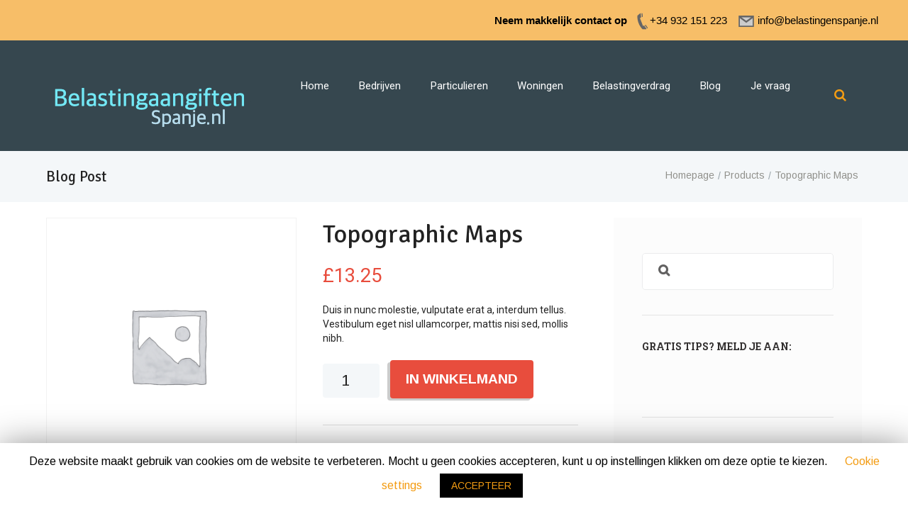

--- FILE ---
content_type: text/html; charset=UTF-8
request_url: https://www.belastingenspanje.nl/product/topographic-maps/
body_size: 25037
content:
<!DOCTYPE html>
<html lang="nl">
<head>
	<meta charset="UTF-8" />
			<meta name="viewport" content="width=device-width, initial-scale=1, maximum-scale=1">
			<link rel="profile" href="http://gmpg.org/xfn/11" />
	<link rel="pingback" href="https://www.belastingenspanje.nl/xmlrpc.php" />
    		<link rel="icon" type="image/x-icon" href="https://www.belastingenspanje.nl/wp-content/uploads/2019/01/favicon-ee.png" />
	    <meta name='robots' content='index, follow, max-image-preview:large, max-snippet:-1, max-video-preview:-1' />

	<!-- This site is optimized with the Yoast SEO plugin v19.10 - https://yoast.com/wordpress/plugins/seo/ -->
	<title>Topographic Maps - Belastingen Spanje</title>
	<link rel="canonical" href="https://www.belastingenspanje.nl/product/topographic-maps/" />
	<meta property="og:locale" content="nl_NL" />
	<meta property="og:type" content="article" />
	<meta property="og:title" content="Topographic Maps - Belastingen Spanje" />
	<meta property="og:description" content="Duis in nunc molestie, vulputate erat a, interdum tellus. Vestibulum eget nisl ullamcorper, mattis nisi sed, mollis nibh." />
	<meta property="og:url" content="https://www.belastingenspanje.nl/product/topographic-maps/" />
	<meta property="og:site_name" content="Belastingen Spanje" />
	<meta name="twitter:card" content="summary_large_image" />
	<meta name="twitter:label1" content="Geschatte leestijd" />
	<meta name="twitter:data1" content="1 minuut" />
	<script type="application/ld+json" class="yoast-schema-graph">{"@context":"https://schema.org","@graph":[{"@type":"WebPage","@id":"https://www.belastingenspanje.nl/product/topographic-maps/","url":"https://www.belastingenspanje.nl/product/topographic-maps/","name":"Topographic Maps - Belastingen Spanje","isPartOf":{"@id":"https://www.belastingenspanje.nl/#website"},"datePublished":"2015-02-16T12:07:48+00:00","dateModified":"2015-02-16T12:07:48+00:00","breadcrumb":{"@id":"https://www.belastingenspanje.nl/product/topographic-maps/#breadcrumb"},"inLanguage":"nl","potentialAction":[{"@type":"ReadAction","target":["https://www.belastingenspanje.nl/product/topographic-maps/"]}]},{"@type":"BreadcrumbList","@id":"https://www.belastingenspanje.nl/product/topographic-maps/#breadcrumb","itemListElement":[{"@type":"ListItem","position":1,"name":"Home","item":"https://www.belastingenspanje.nl/"},{"@type":"ListItem","position":2,"name":"Producten","item":"https://www.belastingenspanje.nl/shop/"},{"@type":"ListItem","position":3,"name":"Topographic Maps"}]},{"@type":"WebSite","@id":"https://www.belastingenspanje.nl/#website","url":"https://www.belastingenspanje.nl/","name":"Belastingen Spanje","description":"Belastingaangiften Spanje in het Nederlands verzorgd","potentialAction":[{"@type":"SearchAction","target":{"@type":"EntryPoint","urlTemplate":"https://www.belastingenspanje.nl/?s={search_term_string}"},"query-input":"required name=search_term_string"}],"inLanguage":"nl"}]}</script>
	<!-- / Yoast SEO plugin. -->


<link rel='dns-prefetch' href='//fonts.googleapis.com' />
<link rel="alternate" type="application/rss+xml" title="Belastingen Spanje &raquo; feed" href="https://www.belastingenspanje.nl/feed/" />
<link rel="alternate" type="application/rss+xml" title="Belastingen Spanje &raquo; reactiesfeed" href="https://www.belastingenspanje.nl/comments/feed/" />
<link rel="alternate" type="application/rss+xml" title="Belastingen Spanje &raquo; Topographic Maps reactiesfeed" href="https://www.belastingenspanje.nl/product/topographic-maps/feed/" />
<!-- This site uses the Google Analytics by MonsterInsights plugin v7.10.4 - Using Analytics tracking - https://www.monsterinsights.com/ -->
<script type="text/javascript" data-cfasync="false">
	var mi_version         = '7.10.4';
	var mi_track_user      = true;
	var mi_no_track_reason = '';
	
	var disableStr = 'ga-disable-UA-75489969-1';

	/* Function to detect opted out users */
	function __gaTrackerIsOptedOut() {
		return document.cookie.indexOf(disableStr + '=true') > -1;
	}

	/* Disable tracking if the opt-out cookie exists. */
	if ( __gaTrackerIsOptedOut() ) {
		window[disableStr] = true;
	}

	/* Opt-out function */
	function __gaTrackerOptout() {
	  document.cookie = disableStr + '=true; expires=Thu, 31 Dec 2099 23:59:59 UTC; path=/';
	  window[disableStr] = true;
	}
	
	if ( mi_track_user ) {
		(function(i,s,o,g,r,a,m){i['GoogleAnalyticsObject']=r;i[r]=i[r]||function(){
			(i[r].q=i[r].q||[]).push(arguments)},i[r].l=1*new Date();a=s.createElement(o),
			m=s.getElementsByTagName(o)[0];a.async=1;a.src=g;m.parentNode.insertBefore(a,m)
		})(window,document,'script','//www.google-analytics.com/analytics.js','__gaTracker');

		__gaTracker('create', 'UA-75489969-1', 'auto');
		__gaTracker('set', 'forceSSL', true);
		__gaTracker('require', 'displayfeatures');
		__gaTracker('send','pageview');
	} else {
		console.log( "" );
		(function() {
			/* https://developers.google.com/analytics/devguides/collection/analyticsjs/ */
			var noopfn = function() {
				return null;
			};
			var noopnullfn = function() {
				return null;
			};
			var Tracker = function() {
				return null;
			};
			var p = Tracker.prototype;
			p.get = noopfn;
			p.set = noopfn;
			p.send = noopfn;
			var __gaTracker = function() {
				var len = arguments.length;
				if ( len === 0 ) {
					return;
				}
				var f = arguments[len-1];
				if ( typeof f !== 'object' || f === null || typeof f.hitCallback !== 'function' ) {
					console.log( 'Niet werkende functie __gaTracker(' + arguments[0] + " ....) omdat je niet gevolgd wordt. " + mi_no_track_reason );
					return;
				}
				try {
					f.hitCallback();
				} catch (ex) {

				}
			};
			__gaTracker.create = function() {
				return new Tracker();
			};
			__gaTracker.getByName = noopnullfn;
			__gaTracker.getAll = function() {
				return [];
			};
			__gaTracker.remove = noopfn;
			window['__gaTracker'] = __gaTracker;
					})();
		}
</script>
<!-- / Google Analytics by MonsterInsights -->
<script type="text/javascript">
window._wpemojiSettings = {"baseUrl":"https:\/\/s.w.org\/images\/core\/emoji\/14.0.0\/72x72\/","ext":".png","svgUrl":"https:\/\/s.w.org\/images\/core\/emoji\/14.0.0\/svg\/","svgExt":".svg","source":{"concatemoji":"https:\/\/www.belastingenspanje.nl\/wp-includes\/js\/wp-emoji-release.min.js?ver=6.1.9"}};
/*! This file is auto-generated */
!function(e,a,t){var n,r,o,i=a.createElement("canvas"),p=i.getContext&&i.getContext("2d");function s(e,t){var a=String.fromCharCode,e=(p.clearRect(0,0,i.width,i.height),p.fillText(a.apply(this,e),0,0),i.toDataURL());return p.clearRect(0,0,i.width,i.height),p.fillText(a.apply(this,t),0,0),e===i.toDataURL()}function c(e){var t=a.createElement("script");t.src=e,t.defer=t.type="text/javascript",a.getElementsByTagName("head")[0].appendChild(t)}for(o=Array("flag","emoji"),t.supports={everything:!0,everythingExceptFlag:!0},r=0;r<o.length;r++)t.supports[o[r]]=function(e){if(p&&p.fillText)switch(p.textBaseline="top",p.font="600 32px Arial",e){case"flag":return s([127987,65039,8205,9895,65039],[127987,65039,8203,9895,65039])?!1:!s([55356,56826,55356,56819],[55356,56826,8203,55356,56819])&&!s([55356,57332,56128,56423,56128,56418,56128,56421,56128,56430,56128,56423,56128,56447],[55356,57332,8203,56128,56423,8203,56128,56418,8203,56128,56421,8203,56128,56430,8203,56128,56423,8203,56128,56447]);case"emoji":return!s([129777,127995,8205,129778,127999],[129777,127995,8203,129778,127999])}return!1}(o[r]),t.supports.everything=t.supports.everything&&t.supports[o[r]],"flag"!==o[r]&&(t.supports.everythingExceptFlag=t.supports.everythingExceptFlag&&t.supports[o[r]]);t.supports.everythingExceptFlag=t.supports.everythingExceptFlag&&!t.supports.flag,t.DOMReady=!1,t.readyCallback=function(){t.DOMReady=!0},t.supports.everything||(n=function(){t.readyCallback()},a.addEventListener?(a.addEventListener("DOMContentLoaded",n,!1),e.addEventListener("load",n,!1)):(e.attachEvent("onload",n),a.attachEvent("onreadystatechange",function(){"complete"===a.readyState&&t.readyCallback()})),(e=t.source||{}).concatemoji?c(e.concatemoji):e.wpemoji&&e.twemoji&&(c(e.twemoji),c(e.wpemoji)))}(window,document,window._wpemojiSettings);
</script>
<style type="text/css">
img.wp-smiley,
img.emoji {
	display: inline !important;
	border: none !important;
	box-shadow: none !important;
	height: 1em !important;
	width: 1em !important;
	margin: 0 0.07em !important;
	vertical-align: -0.1em !important;
	background: none !important;
	padding: 0 !important;
}
</style>
	<link rel='stylesheet' id='ancora-magnific-style-css' href='https://www.belastingenspanje.nl/wp-content/themes/taxhelp/fw/js/magnific/magnific-popup.min.css' type='text/css' media='all' />
<link rel='stylesheet' id='wp-block-library-css' href='https://www.belastingenspanje.nl/wp-includes/css/dist/block-library/style.min.css?ver=6.1.9' type='text/css' media='all' />
<link rel='stylesheet' id='classic-theme-styles-css' href='https://www.belastingenspanje.nl/wp-includes/css/classic-themes.min.css?ver=1' type='text/css' media='all' />
<style id='global-styles-inline-css' type='text/css'>
body{--wp--preset--color--black: #000000;--wp--preset--color--cyan-bluish-gray: #abb8c3;--wp--preset--color--white: #ffffff;--wp--preset--color--pale-pink: #f78da7;--wp--preset--color--vivid-red: #cf2e2e;--wp--preset--color--luminous-vivid-orange: #ff6900;--wp--preset--color--luminous-vivid-amber: #fcb900;--wp--preset--color--light-green-cyan: #7bdcb5;--wp--preset--color--vivid-green-cyan: #00d084;--wp--preset--color--pale-cyan-blue: #8ed1fc;--wp--preset--color--vivid-cyan-blue: #0693e3;--wp--preset--color--vivid-purple: #9b51e0;--wp--preset--gradient--vivid-cyan-blue-to-vivid-purple: linear-gradient(135deg,rgba(6,147,227,1) 0%,rgb(155,81,224) 100%);--wp--preset--gradient--light-green-cyan-to-vivid-green-cyan: linear-gradient(135deg,rgb(122,220,180) 0%,rgb(0,208,130) 100%);--wp--preset--gradient--luminous-vivid-amber-to-luminous-vivid-orange: linear-gradient(135deg,rgba(252,185,0,1) 0%,rgba(255,105,0,1) 100%);--wp--preset--gradient--luminous-vivid-orange-to-vivid-red: linear-gradient(135deg,rgba(255,105,0,1) 0%,rgb(207,46,46) 100%);--wp--preset--gradient--very-light-gray-to-cyan-bluish-gray: linear-gradient(135deg,rgb(238,238,238) 0%,rgb(169,184,195) 100%);--wp--preset--gradient--cool-to-warm-spectrum: linear-gradient(135deg,rgb(74,234,220) 0%,rgb(151,120,209) 20%,rgb(207,42,186) 40%,rgb(238,44,130) 60%,rgb(251,105,98) 80%,rgb(254,248,76) 100%);--wp--preset--gradient--blush-light-purple: linear-gradient(135deg,rgb(255,206,236) 0%,rgb(152,150,240) 100%);--wp--preset--gradient--blush-bordeaux: linear-gradient(135deg,rgb(254,205,165) 0%,rgb(254,45,45) 50%,rgb(107,0,62) 100%);--wp--preset--gradient--luminous-dusk: linear-gradient(135deg,rgb(255,203,112) 0%,rgb(199,81,192) 50%,rgb(65,88,208) 100%);--wp--preset--gradient--pale-ocean: linear-gradient(135deg,rgb(255,245,203) 0%,rgb(182,227,212) 50%,rgb(51,167,181) 100%);--wp--preset--gradient--electric-grass: linear-gradient(135deg,rgb(202,248,128) 0%,rgb(113,206,126) 100%);--wp--preset--gradient--midnight: linear-gradient(135deg,rgb(2,3,129) 0%,rgb(40,116,252) 100%);--wp--preset--duotone--dark-grayscale: url('#wp-duotone-dark-grayscale');--wp--preset--duotone--grayscale: url('#wp-duotone-grayscale');--wp--preset--duotone--purple-yellow: url('#wp-duotone-purple-yellow');--wp--preset--duotone--blue-red: url('#wp-duotone-blue-red');--wp--preset--duotone--midnight: url('#wp-duotone-midnight');--wp--preset--duotone--magenta-yellow: url('#wp-duotone-magenta-yellow');--wp--preset--duotone--purple-green: url('#wp-duotone-purple-green');--wp--preset--duotone--blue-orange: url('#wp-duotone-blue-orange');--wp--preset--font-size--small: 13px;--wp--preset--font-size--medium: 20px;--wp--preset--font-size--large: 36px;--wp--preset--font-size--x-large: 42px;--wp--preset--spacing--20: 0.44rem;--wp--preset--spacing--30: 0.67rem;--wp--preset--spacing--40: 1rem;--wp--preset--spacing--50: 1.5rem;--wp--preset--spacing--60: 2.25rem;--wp--preset--spacing--70: 3.38rem;--wp--preset--spacing--80: 5.06rem;}:where(.is-layout-flex){gap: 0.5em;}body .is-layout-flow > .alignleft{float: left;margin-inline-start: 0;margin-inline-end: 2em;}body .is-layout-flow > .alignright{float: right;margin-inline-start: 2em;margin-inline-end: 0;}body .is-layout-flow > .aligncenter{margin-left: auto !important;margin-right: auto !important;}body .is-layout-constrained > .alignleft{float: left;margin-inline-start: 0;margin-inline-end: 2em;}body .is-layout-constrained > .alignright{float: right;margin-inline-start: 2em;margin-inline-end: 0;}body .is-layout-constrained > .aligncenter{margin-left: auto !important;margin-right: auto !important;}body .is-layout-constrained > :where(:not(.alignleft):not(.alignright):not(.alignfull)){max-width: var(--wp--style--global--content-size);margin-left: auto !important;margin-right: auto !important;}body .is-layout-constrained > .alignwide{max-width: var(--wp--style--global--wide-size);}body .is-layout-flex{display: flex;}body .is-layout-flex{flex-wrap: wrap;align-items: center;}body .is-layout-flex > *{margin: 0;}:where(.wp-block-columns.is-layout-flex){gap: 2em;}.has-black-color{color: var(--wp--preset--color--black) !important;}.has-cyan-bluish-gray-color{color: var(--wp--preset--color--cyan-bluish-gray) !important;}.has-white-color{color: var(--wp--preset--color--white) !important;}.has-pale-pink-color{color: var(--wp--preset--color--pale-pink) !important;}.has-vivid-red-color{color: var(--wp--preset--color--vivid-red) !important;}.has-luminous-vivid-orange-color{color: var(--wp--preset--color--luminous-vivid-orange) !important;}.has-luminous-vivid-amber-color{color: var(--wp--preset--color--luminous-vivid-amber) !important;}.has-light-green-cyan-color{color: var(--wp--preset--color--light-green-cyan) !important;}.has-vivid-green-cyan-color{color: var(--wp--preset--color--vivid-green-cyan) !important;}.has-pale-cyan-blue-color{color: var(--wp--preset--color--pale-cyan-blue) !important;}.has-vivid-cyan-blue-color{color: var(--wp--preset--color--vivid-cyan-blue) !important;}.has-vivid-purple-color{color: var(--wp--preset--color--vivid-purple) !important;}.has-black-background-color{background-color: var(--wp--preset--color--black) !important;}.has-cyan-bluish-gray-background-color{background-color: var(--wp--preset--color--cyan-bluish-gray) !important;}.has-white-background-color{background-color: var(--wp--preset--color--white) !important;}.has-pale-pink-background-color{background-color: var(--wp--preset--color--pale-pink) !important;}.has-vivid-red-background-color{background-color: var(--wp--preset--color--vivid-red) !important;}.has-luminous-vivid-orange-background-color{background-color: var(--wp--preset--color--luminous-vivid-orange) !important;}.has-luminous-vivid-amber-background-color{background-color: var(--wp--preset--color--luminous-vivid-amber) !important;}.has-light-green-cyan-background-color{background-color: var(--wp--preset--color--light-green-cyan) !important;}.has-vivid-green-cyan-background-color{background-color: var(--wp--preset--color--vivid-green-cyan) !important;}.has-pale-cyan-blue-background-color{background-color: var(--wp--preset--color--pale-cyan-blue) !important;}.has-vivid-cyan-blue-background-color{background-color: var(--wp--preset--color--vivid-cyan-blue) !important;}.has-vivid-purple-background-color{background-color: var(--wp--preset--color--vivid-purple) !important;}.has-black-border-color{border-color: var(--wp--preset--color--black) !important;}.has-cyan-bluish-gray-border-color{border-color: var(--wp--preset--color--cyan-bluish-gray) !important;}.has-white-border-color{border-color: var(--wp--preset--color--white) !important;}.has-pale-pink-border-color{border-color: var(--wp--preset--color--pale-pink) !important;}.has-vivid-red-border-color{border-color: var(--wp--preset--color--vivid-red) !important;}.has-luminous-vivid-orange-border-color{border-color: var(--wp--preset--color--luminous-vivid-orange) !important;}.has-luminous-vivid-amber-border-color{border-color: var(--wp--preset--color--luminous-vivid-amber) !important;}.has-light-green-cyan-border-color{border-color: var(--wp--preset--color--light-green-cyan) !important;}.has-vivid-green-cyan-border-color{border-color: var(--wp--preset--color--vivid-green-cyan) !important;}.has-pale-cyan-blue-border-color{border-color: var(--wp--preset--color--pale-cyan-blue) !important;}.has-vivid-cyan-blue-border-color{border-color: var(--wp--preset--color--vivid-cyan-blue) !important;}.has-vivid-purple-border-color{border-color: var(--wp--preset--color--vivid-purple) !important;}.has-vivid-cyan-blue-to-vivid-purple-gradient-background{background: var(--wp--preset--gradient--vivid-cyan-blue-to-vivid-purple) !important;}.has-light-green-cyan-to-vivid-green-cyan-gradient-background{background: var(--wp--preset--gradient--light-green-cyan-to-vivid-green-cyan) !important;}.has-luminous-vivid-amber-to-luminous-vivid-orange-gradient-background{background: var(--wp--preset--gradient--luminous-vivid-amber-to-luminous-vivid-orange) !important;}.has-luminous-vivid-orange-to-vivid-red-gradient-background{background: var(--wp--preset--gradient--luminous-vivid-orange-to-vivid-red) !important;}.has-very-light-gray-to-cyan-bluish-gray-gradient-background{background: var(--wp--preset--gradient--very-light-gray-to-cyan-bluish-gray) !important;}.has-cool-to-warm-spectrum-gradient-background{background: var(--wp--preset--gradient--cool-to-warm-spectrum) !important;}.has-blush-light-purple-gradient-background{background: var(--wp--preset--gradient--blush-light-purple) !important;}.has-blush-bordeaux-gradient-background{background: var(--wp--preset--gradient--blush-bordeaux) !important;}.has-luminous-dusk-gradient-background{background: var(--wp--preset--gradient--luminous-dusk) !important;}.has-pale-ocean-gradient-background{background: var(--wp--preset--gradient--pale-ocean) !important;}.has-electric-grass-gradient-background{background: var(--wp--preset--gradient--electric-grass) !important;}.has-midnight-gradient-background{background: var(--wp--preset--gradient--midnight) !important;}.has-small-font-size{font-size: var(--wp--preset--font-size--small) !important;}.has-medium-font-size{font-size: var(--wp--preset--font-size--medium) !important;}.has-large-font-size{font-size: var(--wp--preset--font-size--large) !important;}.has-x-large-font-size{font-size: var(--wp--preset--font-size--x-large) !important;}
.wp-block-navigation a:where(:not(.wp-element-button)){color: inherit;}
:where(.wp-block-columns.is-layout-flex){gap: 2em;}
.wp-block-pullquote{font-size: 1.5em;line-height: 1.6;}
</style>
<link rel='stylesheet' id='contact-form-7-css' href='https://www.belastingenspanje.nl/wp-content/plugins/contact-form-7/includes/css/styles.css?ver=5.5.6' type='text/css' media='all' />
<link rel='stylesheet' id='cookie-law-info-css' href='https://www.belastingenspanje.nl/wp-content/plugins/cookie-law-info/public/css/cookie-law-info-public.css?ver=1.8.5' type='text/css' media='all' />
<link rel='stylesheet' id='cookie-law-info-gdpr-css' href='https://www.belastingenspanje.nl/wp-content/plugins/cookie-law-info/public/css/cookie-law-info-gdpr.css?ver=1.8.5' type='text/css' media='all' />
<link rel='stylesheet' id='woocommerce-layout-css' href='https://www.belastingenspanje.nl/wp-content/plugins/woocommerce/assets/css/woocommerce-layout.css?ver=3.5.9' type='text/css' media='all' />
<link rel='stylesheet' id='woocommerce-smallscreen-css' href='https://www.belastingenspanje.nl/wp-content/plugins/woocommerce/assets/css/woocommerce-smallscreen.css?ver=3.5.9' type='text/css' media='only screen and (max-width: 768px)' />
<link rel='stylesheet' id='woocommerce-general-css' href='https://www.belastingenspanje.nl/wp-content/plugins/woocommerce/assets/css/woocommerce.css?ver=3.5.9' type='text/css' media='all' />
<style id='woocommerce-inline-inline-css' type='text/css'>
.woocommerce form .form-row .required { visibility: visible; }
</style>
<link rel='stylesheet' id='wp-booking-calendar-public-mainStyle-css-css' href='https://www.belastingenspanje.nl/wp-content/plugins/wp-booking-calendar/public/css/mainstyle.css?ver=6.1.9' type='text/css' media='all' />
<!--[if lte IE 8]>
<link rel='stylesheet' id='wp-booking-calendar-public-ie-style-css' href='https://www.belastingenspanje.nl/wp-content/plugins/wp-booking-calendar/public/css/ie.css?ver=6.1.9' type='text/css' media='all' />
<![endif]-->
<link rel='stylesheet' id='wpcf7-redirect-script-frontend-css' href='https://www.belastingenspanje.nl/wp-content/plugins/wpcf7-redirect/build/css/wpcf7-redirect-frontend.min.css?ver=6.1.9' type='text/css' media='all' />
<link rel='stylesheet' id='theme-font-Arimo-css' href='https://fonts.googleapis.com/css?family=Arimo:100,100italic,300,300italic,400,400italic,700,700italic&#038;subset=latin,latin-ext,cyrillic,cyrillic-ext' type='text/css' media='all' />
<link rel='stylesheet' id='theme-font-Signika-css' href='https://fonts.googleapis.com/css?family=Signika:100,100italic,300,300italic,400,400italic,700,700italic&#038;subset=latin,latin-ext,cyrillic,cyrillic-ext' type='text/css' media='all' />
<link rel='stylesheet' id='theme-font-Roboto-Slab-css' href='https://fonts.googleapis.com/css?family=Roboto+Slab:100,100italic,300,300italic,400,400italic,700,700italic&#038;subset=latin,latin-ext,cyrillic,cyrillic-ext' type='text/css' media='all' />
<link rel='stylesheet' id='theme-font-Roboto-css' href='https://fonts.googleapis.com/css?family=Roboto:100,100italic,300,300italic,400,400italic,700,700italic&#038;subset=latin,latin-ext,cyrillic,cyrillic-ext' type='text/css' media='all' />
<link rel='stylesheet' id='theme-font-Roboto-Condensed-css' href='https://fonts.googleapis.com/css?family=Roboto+Condensed:100,100italic,300,300italic,400,400italic,700,700italic&#038;subset=latin,latin-ext,cyrillic,cyrillic-ext' type='text/css' media='all' />
<link rel='stylesheet' id='ancora-fontello-style-css' href='https://www.belastingenspanje.nl/wp-content/themes/taxhelp/css/fontello/css/fontello.css' type='text/css' media='all' />
<link rel='stylesheet' id='ancora-main-style-css' href='https://www.belastingenspanje.nl/wp-content/themes/taxhelp/style.css' type='text/css' media='all' />
<link rel='stylesheet' id='ancora-shortcodes-style-css' href='https://www.belastingenspanje.nl/wp-content/themes/taxhelp/fw/shortcodes/shortcodes.min.css' type='text/css' media='all' />
<link rel='stylesheet' id='ancora-animation-style-css' href='https://www.belastingenspanje.nl/wp-content/themes/taxhelp/fw/css/core.animation.min.css' type='text/css' media='all' />
<link rel='stylesheet' id='ancora-woo-style-css' href='https://www.belastingenspanje.nl/wp-content/themes/taxhelp/css/woo-style.min.css' type='text/css' media='all' />
<link rel='stylesheet' id='ancora-skin-style-css' href='https://www.belastingenspanje.nl/wp-content/themes/taxhelp/skins/default/skin.css' type='text/css' media='all' />
<link rel='stylesheet' id='ancora-custom-style-css' href='https://www.belastingenspanje.nl/wp-content/themes/taxhelp/fw/css/custom-style.min.css' type='text/css' media='all' />
<style id='ancora-custom-style-inline-css' type='text/css'>
 body,button,input,select,textarea{font-family:'Arimo',sans-serif}body{font-size:22px; font-weight:300; line-height:24px; color:#222222}h1,.h1{font-family:'Signika',sans-serif; font-size:48px; font-weight:400; line-height:60px; color:#222222}h1 a,.h1 a{color:#222222}h2,.h2{font-family:'Signika',sans-serif; font-size:36px; font-weight:400; line-height:43px; color:#222222}h2 a,.h2 a{color:#222222}h3,.h3{font-family:'Signika',sans-serif; font-size:24px; font-weight:400; line-height:28px; color:#222222}h3 a,.h3 a{color:#222222}h4,.h4{font-family:'Signika',sans-serif; font-size:20px; font-weight:400; line-height:24px; color:#222222}h4 a,.h4 a{color:#222222}h5,.h5{font-family:'Signika',sans-serif; font-size:18px; font-weight:400; line-height:20px; color:#222222}h5 a,.h5 a{color:#222222}h6,.h6{font-family:'Signika',sans-serif; font-size:16px; font-weight:400; line-height:18px; color:#222222}h6 a,.h6 a{color:#222222} .contacts_wrap .logo img{height:30px}input[type="submit"]::before,input[type="button"]::before,button::before,.sc_button.sc_button_style_filled::before,#menu_main li.appointment a::before,.pagination_viewmore>span::before{content:''; position:absolute; top:0; left:0; width:0%; height:100%; background:#444349; z-index:-1; -webkit-transform:rotate3d(0,0,1,-45deg) translate3d(0,-3em,0); transform:rotate3d(0,0,1,-45deg) translate3d(0,-3em,0); -webkit-transform-origin:0% 100%; transform-origin:0% 100%; -webkit-transition:-webkit-transform 0.3s,opacity 0.3s,background-color 0.3s; transition:transform 0.3s,opacity 0.3s,background-color 0.3s}ul>li,ol>li,dl>dd{font-family:"Roboto"; font-size:14px; line-height:20px; letter-spacing:0px; font-weight:400}body[class*="woocommerce-"] table th,body[class*="woocommerce-"] table td{border-width:0; font-size:14px}.page_content_wrap{padding:1em 0; padding-bottom:0}#menu_main li a span{display:block; font-family:roboto}.vc_btn3.vc_btn3-color-primary.vc_btn3-style-3d{color:#FFF !important; background-color:#3598db !important; box-shadow:0 5px 0 #3598db !important; font-weight:bold !important; box-shadow:inset 0 -2px 0 rgba(0,0,0,.55) !important}.vc_general.vc_cta3.vc_cta3-style-3d .vc_cta3-content-header h2,.vc_general.vc_cta3.vc_cta3-style-3d .vc_cta3-content-header h4,.vc_general.vc_cta3.vc_cta3-style-classic:not(.vc_cta3-color-classic) .vc_cta3-content-header h2,.vc_general.vc_cta3.vc_cta3-style-classic:not(.vc_cta3-color-classic) .vc_cta3-content-header h4,.vc_general.vc_cta3.vc_cta3-style-flat .vc_cta3-content-header h2,.vc_general.vc_cta3.vc_cta3-style-flat .vc_cta3-content-header h4,.vc_general.vc_cta3.vc_cta3-style-outline:not(.vc_cta3-color-classic) .vc_cta3-content-header h2,.vc_general.vc_cta3.vc_cta3-style-outline:not(.vc_cta3-color-classic) .vc_cta3-content-header h4{color:#222222 !important}.sc_button.sc_button_style_filled{color:#ffffff !important; margin-left:0px; margin-bottom:4px; position:relative; z-index:1}.vc_btn3.vc_btn3-color-primary.vc_btn3-style-3d{color:#FFF !important; background-color:#08c; box-shadow:0 5px 0 #006394}a.sc_button.sc_button_size_medium{color:#fff !important}a{color:#f39c13 !important}#scb-wrapper{padding:5px 5px; background-color:#F7BE68!important; color:#ffffff; text-align:right; box-shadow:0 1px 6px 3px #ccc}.post_info{font-size:11px; display:none; margin-bottom:1.5em; line-height:1.5em}#scb-wrapper h2,#scb-wrapper ul,#scb-wrapper li,#scb-wrapper a,#scb-wrapper a span{font-size:15px; color:black}a,.bg_tint_light a,.link_color,.top_panel_style_light .content .search_wrap.search_style_regular .search_form_wrap .search_submit,.top_panel_style_light .content .search_wrap.search_style_regular .search_icon,.search_results .post_more,.search_results .search_results_close,.page_top_wrap .breadcrumbs a.breadcrumbs_item,.post_title .post_icon,.post_item_related .post_title a,.isotope_item_courses .post_category a,.isotope_item_courses .post_rating .reviews_stars_bg,.isotope_item_courses .post_rating .reviews_stars_hover,.isotope_item_courses .post_rating .reviews_value,.isotope_item_courses_1 .post_title a,.reviews_block .reviews_item:nth-child(3n+1) .reviews_stars_hover,.post_item:nth-child(3n+1) .post_rating .reviews_stars_bg,.post_item:nth-child(3n+1) .post_rating .reviews_stars_hover,.post_item:nth-child(3n+1) .post_rating .reviews_value,.post_author .post_author_title a,.comments_list_wrap .comment_info>span.comment_author,.comments_list_wrap .comment_info>.comment_date>.comment_date_value,.layout_single-courses .post_info .post_info_date,.layout_single-courses .post_info .post_info_posted:before,.widget_area .widget_text a,.widget_area .post_info a,.sc_accordion.sc_accordion_style_1 .sc_accordion_item .sc_accordion_title.ui-state-active,.sc_audio .sc_audio_author_name,.sc_audio .sc_audio_title,.sc_button.sc_button_style_border,.sc_dropcaps.sc_dropcaps_style_1 .sc_dropcaps_item,.sc_icon_bg_link,.sc_icon_shape_round.sc_icon_bg_link:hover,.sc_icon_shape_square.sc_icon_bg_link:hover,a:hover .sc_icon_shape_round.sc_icon_bg_link,a:hover .sc_icon_shape_square.sc_icon_bg_link,.sc_list_style_iconed li:before,.sc_list_style_iconed .sc_list_icon,.sc_tabs.sc_tabs_style_1 .sc_tabs_titles li.ui-state-active a,.sc_tabs.sc_tabs_style_1 .sc_tabs_titles li a:hover,.sc_team_item .sc_team_item_info .sc_team_item_title a,.sc_title_icon,.sc_toggles.sc_toggles_style_1 .sc_toggles_item .sc_toggles_title.ui-state-active ,.woocommerce .woocommerce-message:before,.woocommerce-page .woocommerce-message:before,.woocommerce div.product span.price,.woocommerce div.product p.price,.woocommerce #content div.product span.price,.woocommerce #content div.product p.price,.woocommerce-page div.product span.price,.woocommerce-page div.product p.price,.woocommerce-page #content div.product span.price,.woocommerce-page #content div.product p.price,.woocommerce ul.products li.product .price,.woocommerce-page ul.products li.product .price,.woocommerce a.button.alt:hover,.woocommerce button.button.alt:hover,.woocommerce input.button.alt:hover,.woocommerce #respond input#submit.alt:hover,.woocommerce #content input.button.alt:hover,.woocommerce-page a.button.alt:hover,.woocommerce-page button.button.alt:hover,.woocommerce-page input.button.alt:hover,.woocommerce-page #respond input#submit.alt:hover,.woocommerce-page #content input.button.alt:hover,.woocommerce a.button:hover,.woocommerce button.button:hover,.woocommerce input.button:hover,.woocommerce #respond input#submit:hover,.woocommerce #content input.button:hover,.woocommerce-page a.button:hover,.woocommerce-page button.button:hover,.woocommerce-page input.button:hover,.woocommerce-page #respond input#submit:hover,.woocommerce-page #content input.button:hover,.woocommerce .quantity input[type="button"]:hover,.woocommerce #content input[type="button"]:hover,.woocommerce-page .quantity input[type="button"]:hover,.woocommerce-page #content .quantity input[type="button"]:hover,.woocommerce ul.cart_list li>.amount,.woocommerce ul.product_list_widget li>.amount,.woocommerce-page ul.cart_list li>.amount,.woocommerce-page ul.product_list_widget li>.amount,.woocommerce ul.cart_list li span .amount,.woocommerce ul.product_list_widget li span .amount,.woocommerce-page ul.cart_list li span .amount,.woocommerce-page ul.product_list_widget li span .amount,.woocommerce ul.cart_list li ins .amount,.woocommerce ul.product_list_widget li ins .amount,.woocommerce-page ul.cart_list li ins .amount,.woocommerce-page ul.product_list_widget li ins .amount,.woocommerce.widget_shopping_cart .total .amount,.woocommerce .widget_shopping_cart .total .amount,.woocommerce-page.widget_shopping_cart .total .amount,.woocommerce-page .widget_shopping_cart .total .amount,.woocommerce a:hover h3,.woocommerce-page a:hover h3,.woocommerce .cart-collaterals .order-total strong,.woocommerce-page .cart-collaterals .order-total strong,.woocommerce .checkout #order_review .order-total .amount,.woocommerce-page .checkout #order_review .order-total .amount,.woocommerce .star-rating,.woocommerce-page .star-rating,.woocommerce .star-rating:before,.woocommerce-page .star-rating:before,.widget_area .widgetWrap ul>li .star-rating span,.woocommerce #review_form #respond .stars a,.woocommerce-page #review_form #respond .stars a,.woocommerce ul.products li.product h3 a,.woocommerce-page ul.products li.product h3 a,.woocommerce ul.products li.product .price,.woocommerce-page ul.products li.product .price,.woocommerce ul.products li.product .star-rating:before,.woocommerce ul.products li.product .star-rating span{color:#e84d3d}.sc_countdown.sc_countdown_style_2 .sc_countdown_separator,.sc_countdown.sc_countdown_style_2 .sc_countdown_label{color:rgba(232,77,61,0.8)}.link_color_bgc,.sc_table table tr:first-child,.top_panel_style_light .page_top_wrap,.isotope_item_courses .post_featured .post_mark_new,.isotope_item_courses .post_featured .post_title,.isotope_item_courses .post_content.ih-item.square.colored .info,.reviews_block .reviews_max_level_100:nth-child(3n+1) .reviews_stars_hover,.reviews_block .reviews_item:nth-child(3n+1) .reviews_slider,.error404.top_panel_style_light .page_content_wrap,.sc_accordion.sc_accordion_style_1 .sc_accordion_item .sc_accordion_title.ui-state-active .sc_accordion_icon_opened,input[type="submit"],input[type="button"],button,.sc_blogger.layout_date .sc_blogger_item .sc_blogger_date,.sc_dropcaps.sc_dropcaps_style_2 .sc_dropcaps_item,.sc_highlight_style_1,.sc_icon_shape_round.sc_icon_bg_link,.sc_icon_shape_square.sc_icon_bg_link,.sc_infobox.sc_infobox_style_regular,.sc_skills_bar .sc_skills_item .sc_skills_count,.sc_skills_counter .sc_skills_item.sc_skills_style_3 .sc_skills_count,.sc_skills_counter .sc_skills_item.sc_skills_style_4 .sc_skills_count,.sc_skills_counter .sc_skills_item.sc_skills_style_4 .sc_skills_info,.sc_tabs.sc_tabs_style_1 .sc_tabs_titles li.ui-state-active a:after,.sc_scroll_bar .swiper-scrollbar-drag:before,.sc_toggles.sc_toggles_style_1 .sc_toggles_item .sc_toggles_title.ui-state-active .sc_toggles_icon_opened,.sc_tooltip_parent .sc_tooltip,.sc_tooltip_parent .sc_tooltip:before ,.woocommerce .widget_price_filter .ui-slider .ui-slider-range,.woocommerce-page .widget_price_filter .ui-slider .ui-slider-range,.woocommerce a.button,.woocommerce button.button,.woocommerce input.button,.woocommerce #respond input#submit,.woocommerce #content input.button,.woocommerce-page a.button,.woocommerce-page button.button,.woocommerce-page input.button,.woocommerce-page #respond input#submit,.woocommerce-page #content input.button,.woocommerce a.button.alt,.woocommerce button.button.alt,.woocommerce input.button.alt,.woocommerce #respond input#submit.alt,.woocommerce #content input.button.alt,.woocommerce-page a.button.alt,.woocommerce-page button.button.alt,.woocommerce-page input.button.alt,.woocommerce-page #respond input#submit.alt,.woocommerce-page #content input.button.alt,.woocommerce span.new,.woocommerce-page span.new,.woocommerce span.onsale,.woocommerce-page span.onsale,.woocommerce ul.products li.product .add_to_cart_button,.woocommerce-page ul.products li.product .add_to_cart_button,.woocommerce table.cart thead th,.woocommerce #content table.cart thead th,.woocommerce-page table.cart thead th,.woocommerce-page #content table.cart thead th{background-color:#e84d3d}figure figcaption,.sc_image figcaption{background-color:rgba(232,77,61,0.6)}.sc_team.sc_team_style_2 .sc_team_item_avatar .sc_team_item_hover{background-color:rgba(232,77,61,0.8)}.link_color_bg,#bbpress-forums div.bbp-topic-content a,#buddypress button,#buddypress a.button,#buddypress input[type="submit"],#buddypress input[type="button"],#buddypress input[type="reset"],#buddypress ul.button-nav li a,#buddypress div.generic-button a,#buddypress .comment-reply-link,a.bp-title-button,#buddypress div.item-list-tabs ul li.selected a ,.woocommerce .widget_price_filter .ui-slider .ui-slider-handle,.woocommerce-page .widget_price_filter .ui-slider .ui-slider-handle{background:#e84d3d}.mejs-controls .mejs-horizontal-volume-slider .mejs-horizontal-volume-current,.mejs-controls .mejs-time-rail .mejs-time-current{background:#e84d3d !important}.link_color_border,pre.code,#toc .toc_item.current,#toc .toc_item:hover,.top_panel_style_light .content .search_wrap.search_style_regular.search_opened,.post_format_aside.post_item_single .post_content p,.post_format_aside .post_descr,.post_item_related .post_content_wrap,.isotope_wrap .isotope_item .post_featured,.isotope_wrap .isotope_item_courses_1 .post_featured,.comments_list_wrap ul.children,.comments_list_wrap ul>li + li,.comments_list_wrap>ul,.sc_accordion.sc_accordion_style_1 .sc_accordion_item .sc_accordion_title.ui-state-active,.sc_button.sc_button_style_border,.sc_blogger.layout_date .sc_blogger_item .sc_blogger_date,.sc_icon_shape_round.sc_icon_bg_link,.sc_icon_shape_square.sc_icon_bg_link,.sc_skills_bar .sc_skills_item .sc_skills_count,.sc_team_item .sc_team_item_info,.sc_toggles.sc_toggles_style_1 .sc_toggles_item .sc_toggles_title.ui-state-active ,.woocommerce ul.products li.product .post_featured,.woocommerce-page ul.products li.product .post_featured,.woocommerce ul.products li.product:nth-child(5n+1) .post_featured,.woocommerce-page ul.products li.product:nth-child(5n+1) .post_featured{border-color:#e84d3d}.woocommerce .woocommerce-message,.woocommerce-page .woocommerce-message,.woocommerce a.button.alt:active,.woocommerce button.button.alt:active,.woocommerce input.button.alt:active,.woocommerce #respond input#submit.alt:active,.woocommerce #content input.button.alt:active,.woocommerce-page a.button.alt:active,.woocommerce-page button.button.alt:active,.woocommerce-page input.button.alt:active,.woocommerce-page #respond input#submit.alt:active,.woocommerce-page #content input.button.alt:active,.woocommerce a.button:active,.woocommerce button.button:active,.woocommerce input.button:active,.woocommerce #respond input#submit:active,.woocommerce #content input.button:active,.woocommerce-page a.button:active,.woocommerce-page button.button:active,.woocommerce-page input.button:active,.woocommerce-page #respond input#submit:active,.woocommerce-page #content input.button:active{border-top-color:#e84d3d}.post_content.ih-item.circle.effect17.colored:hover .img:before{box-shadow:inset 0 0 0 110px #e84d3d,inset 0 0 0 16px rgba(255,255,255,0.8),0 1px 2px rgba(0,0,0,0.1)}.tp-caption.title,.tp-caption.title-home2{color:#e84d3d !important}.sc_team_item .sc_team_item_description,.post_content.ih-item.circle.effect1.colored .info,.post_content.ih-item.circle.effect2.colored .info,.post_content.ih-item.circle.effect5.colored .info .info-back,.post_content.ih-item.circle.effect19.colored .info,.post_content.ih-item.square.effect4.colored .mask1,.post_content.ih-item.square.effect4.colored .mask2,.post_content.ih-item.square.effect6.colored .info,.post_content.ih-item.square.effect7.colored .info,.post_content.ih-item.square.effect12.colored .info,.post_content.ih-item.square.effect13.colored .info,.post_content.ih-item.square.effect_dir.colored .info,.post_content.ih-item.square.effect_shift.colored .info{background:rgba(232,77,61,0.7)}.sc_countdown.sc_countdown_style_2 .sc_countdown_digits span{background-color:rgba(232,77,61,0.5)}.sc_team_item .sc_socials a:hover,.sc_socials .sc_socials_item a:hover{color:#e84d3d}.sc_slider_swiper .sc_slider_info{background-color:rgba(232,77,61,0.8) !important}.comments_wrap .comment-respond{border-bottom-color:#e84d3d}a:hover,.bg_tint_light a:hover,a.link_color:hover,.link_dark,.search_results .post_more:hover,.search_results .search_results_close:hover,.post_item_related .post_title a:hover,.isotope_item_courses_1 .post_title a:hover,.isotope_item_courses_1 .post_category a:hover,.post_author .post_author_title a:hover,.widget_area .widget_text a:hover,.widget_area .post_info a:hover,.sc_accordion.sc_accordion_style_1 .sc_accordion_item .sc_accordion_title:hover,.sc_icon.sc_icon_bg_link:hover,a:hover .sc_icon.sc_icon_bg_link,.sc_team_item .sc_team_item_info .sc_team_item_title a:hover,.sc_toggles.sc_toggles_style_1 .sc_toggles_item .sc_toggles_title:hover ,.woocommerce ul.products li.product h3 a:hover,.woocommerce-page ul.products li.product h3 a:hover{color:#3598db}.top_panel_style_light .content .search_wrap.search_style_regular .search_form_wrap .search_submit:hover,.top_panel_style_light .content .search_wrap.search_style_regular .search_icon:hover{color:#3598db !important}.link_dark_bgc,.page_top_wrap .breadcrumbs a.breadcrumbs_item:hover,.top_panel_style_dark.article_style_boxed .page_top_wrap .breadcrumbs a.breadcrumbs_item:hover,.sc_accordion.sc_accordion_style_1 .sc_accordion_item .sc_accordion_title:hover .sc_accordion_icon_opened,.sc_toggles.sc_toggles_style_1 .sc_toggles_item .sc_toggles_title:hover .sc_toggles_icon_opened ,.woocommerce ul.products li.product .add_to_cart_button:hover,.woocommerce-page ul.products li.product .add_to_cart_button:hover{background-color:#3598db}.link_dark_bg{background:#3598db}.link_dark_border,.sc_accordion.sc_accordion_style_1 .sc_accordion_item .sc_accordion_title:hover,.sc_toggles.sc_toggles_style_1 .sc_toggles_item .sc_toggles_title:hover{border-color:#3598db}#menu_main li.appointment,.sc_button.sc_button_style_filled{background:#3598db; -moz-box-shadow:inset 0 -2px 0 rgba(0,0,0,.55); -webkit-box-shadow:inset 0 -2px 0 rgba(0,0,0,.55); box-shadow:inset 0 -2px 0 rgba(0,0,0,.55)}.isotope_filters a{background:#3598db}#menu_main li a::after,#menu_main li ul li a:hover span{color:#3598db}.section-testimonials,.section-subscribe{background:#3598db}.menu_color,.bg_tint_light .menu_main_responsive_button,.search_wrap.search_style_regular .search_form_wrap .search_submit,.search_wrap.search_style_regular .search_icon,.post_item_related:nth-child(3n+2) .post_title a,.isotope_item_courses:nth-child(5n+2) .post_featured .post_category a,.isotope_item_courses:nth-child(5n+4) .post_featured .post_category a,.isotope_item_courses:nth-child(5n+2) .post_featured .post_rating .reviews_stars_bg,.isotope_item_courses:nth-child(5n+4) .post_featured .post_rating .reviews_stars_bg,.isotope_item_courses:nth-child(5n+2) .post_featured .post_rating .reviews_stars_hover,.isotope_item_courses:nth-child(5n+4) .post_featured .post_rating .reviews_stars_hover,.isotope_item_courses:nth-child(5n+2) .post_featured .post_rating .reviews_value,.isotope_item_courses:nth-child(5n+4) .post_featured .post_rating .reviews_value,.isotope_item_courses_1:nth-child(3n+2) .post_title a,.isotope_item_courses_1:nth-child(3n+2) .post_category a,.isotope_item_courses_1:nth-child(3n+2) .post_item .post_rating .reviews_stars_bg,.isotope_item_courses_1:nth-child(3n+2) .post_item .post_rating .reviews_stars_hover,.isotope_item_courses_1:nth-child(3n+2) .post_item .post_rating .reviews_value,.pagination_slider .pager_cur:hover,.pagination_slider .pager_cur:focus,.pagination_pages>.active,.pagination_pages>a:hover,.pagination_wrap .pager_next,.pagination_wrap .pager_prev,.pagination_wrap .pager_last,.pagination_wrap .pager_first,.reviews_block .reviews_item:nth-child(3n+2) .reviews_stars_hover,.post_item:nth-child(3n+2) .post_rating .reviews_stars_bg,.post_item:nth-child(3n+2) .post_rating .reviews_stars_hover,.post_item:nth-child(3n+2) .post_rating .reviews_value,.post_item_404 .page_title,.post_item_404 .page_subtitle,.widget_area a,.widget_area ul li:before,.widget_area ul li a:hover,.widget_area button:before,.widget_area .widget_product_tag_cloud a:hover,.widget_area .widget_tag_cloud a:hover,.sc_accordion.sc_accordion_style_2 .sc_accordion_item .sc_accordion_title.ui-state-active,.sc_accordion.sc_accordion_style_2 .sc_accordion_item .sc_accordion_title.ui-state-active .sc_accordion_icon,.sc_countdown.sc_countdown_style_1 .sc_countdown_digits,.sc_countdown.sc_countdown_style_1 .sc_countdown_separator,.sc_countdown.sc_countdown_style_1 .sc_countdown_label,.sc_icon_bg_menu,.sc_icon_shape_round.sc_icon_bg_menu:hover,.sc_icon_shape_square.sc_icon_bg_menu:hover,a:hover .sc_icon_shape_round.sc_icon_bg_menu,a:hover .sc_icon_shape_square.sc_icon_bg_menu,.sc_tabs.sc_tabs_style_2 .sc_tabs_titles li a:hover,.sc_tabs.sc_tabs_style_2 .sc_tabs_titles li.ui-state-active a,.sc_toggles.sc_toggles_style_2 .sc_toggles_item .sc_toggles_title.ui-state-active,.sc_toggles.sc_toggles_style_2 .sc_toggles_item .sc_toggles_title.ui-state-active .sc_toggles_icon ,.woocommerce ul.products li.product:nth-child(5n+2) h3 a,.woocommerce-page ul.products li.product:nth-child(5n+2) h3 a,.woocommerce ul.products li.product:nth-child(5n+4) h3 a,.woocommerce-page ul.products li.product:nth-child(5n+4) h3 a,.woocommerce ul.products li.product:nth-child(5n+2) .price,.woocommerce-page ul.products li.product:nth-child(5n+2) .price,.woocommerce ul.products li.product:nth-child(5n+4) .price,.woocommerce-page ul.products li.product:nth-child(5n+4) .price,.woocommerce ul.products li.product:nth-child(5n+2) .star-rating:before,.woocommerce ul.products li.product:nth-child(5n+2) .star-rating span,.woocommerce ul.products li.product:nth-child(5n+4) .star-rating:before,.woocommerce ul.products li.product:nth-child(5n+4) .star-rating span,.woocommerce nav.woocommerce-pagination ul li a:focus,.woocommerce nav.woocommerce-pagination ul li a:hover,.woocommerce nav.woocommerce-pagination ul li span.current{color:#2a373d}.menu_color_bgc,.menu_main_wrap .menu_main_nav>li:hover,.menu_main_wrap .menu_main_nav>li.sfHover,.menu_main_wrap .menu_main_nav>li#blob,.menu_main_wrap .menu_main_nav>li.current-menu-item,.menu_main_wrap .menu_main_nav>li.current-menu-parent,.menu_main_wrap .menu_main_nav>li.current-menu-ancestor,.menu_main_wrap .menu_main_nav>li ul,.menu_user_wrap .menu_user_nav>li.menu_user_register,.menu_user_wrap .menu_user_nav>li.menu_user_login,.menu_user_wrap .menu_user_nav>li.menu_user_logout,.menu_main_wrap .menu_main_nav_area .menu_main_responsive,.isotope_filters a,.isotope_item_courses:nth-child(5n+2) .post_featured .post_mark_new,.isotope_item_courses:nth-child(5n+2) .post_featured .post_title,.isotope_item_courses:nth-child(5n+2) .post_content.ih-item.colored .info,.isotope_item_courses:nth-child(5n+4) .post_featured .post_mark_new,.isotope_item_courses:nth-child(5n+4) .post_featured .post_title,.isotope_item_courses:nth-child(5n+4) .post_content.ih-item.colored .info,.pagination_slider .pager_cur,.pagination_pages>a,.pagination_pages>span,.pagination_viewmore>a,.viewmore_loader,.mfp-preloader span,.sc_video_frame.sc_video_active:before,.post_featured .post_nav_item:before,.post_featured .post_nav_item .post_nav_info,.reviews_block .reviews_summary .reviews_item,.reviews_block .reviews_max_level_100:nth-child(3n+2) .reviews_stars_hover,.reviews_block .reviews_item:nth-child(3n+2) .reviews_slider,.widget_area .widget_calendar td a:hover,.widget_area .widget_product_tag_cloud a,.widget_area .widget_tag_cloud a,.scroll_to_top,.sc_accordion.sc_accordion_style_2 .sc_accordion_item .sc_accordion_title .sc_accordion_icon,.sc_button.sc_button_style_filled.sc_button_bg_menu,.sc_dropcaps.sc_dropcaps_style_3 .sc_dropcaps_item,.sc_highlight_style_2,.sc_icon_shape_round.sc_icon_bg_menu,.sc_icon_shape_square.sc_icon_bg_menu,.sc_infobox.sc_infobox_style_success,.sc_popup:before,.sc_price_block.sc_price_block_style_2,.sc_scroll_controls_wrap a,.sc_slider_controls_wrap a,.sc_tabs.sc_tabs_style_2 .sc_tabs_titles li a,.sc_toggles.sc_toggles_style_2 .sc_toggles_item .sc_toggles_title .sc_toggles_icon ,.woocommerce ul.products li.product:nth-child(5n+2) span.new,.woocommerce-page ul.products li.product:nth-child(5n+2) span.new,.woocommerce ul.products li.product:nth-child(5n+2) span.onsale,.woocommerce-page ul.products li.product:nth-child(5n+2) span.onsale,.woocommerce ul.products li.product:nth-child(5n+4) span.new,.woocommerce-page ul.products li.product:nth-child(5n+4) span.new,.woocommerce ul.products li.product:nth-child(5n+4) span.onsale,.woocommerce-page ul.products li.product:nth-child(5n+4) span.onsale,.woocommerce ul.products li.product:nth-child(5n+2) .add_to_cart_button,.woocommerce-page ul.products li.product:nth-child(5n+2) .add_to_cart_button,.woocommerce ul.products li.product:nth-child(5n+4) .add_to_cart_button,.woocommerce-page ul.products li.product:nth-child(5n+4) .add_to_cart_button,.woocommerce nav.woocommerce-pagination ul li a,.woocommerce nav.woocommerce-pagination ul li span.current{background-color:#2a373d}.post_item:not(.post_item_courses)>.post_content.ih-item.circle.effect1.colored .info,.post_item:not(.post_item_courses)>.post_content.ih-item.circle.effect2.colored .info,.post_item:not(.post_item_courses)>.post_content.ih-item.circle.effect5.colored .info .info-back,.post_item:not(.post_item_courses)>.post_content.ih-item.circle.effect19.colored .info,.post_item:not(.post_item_courses)>.post_content.ih-item.square.effect4.colored .mask1,.post_item:not(.post_item_courses)>.post_content.ih-item.square.effect4.colored .mask2,.post_item:not(.post_item_courses)>.post_content.ih-item.square.effect6.colored .info,.post_item:not(.post_item_courses)>.post_content.ih-item.square.effect7.colored .info,.post_item:not(.post_item_courses)>.post_content.ih-item.square.effect12.colored .info,.post_item:not(.post_item_courses)>.post_content.ih-item.square.effect13.colored .info,.post_item:not(.post_item_courses)>.post_content.ih-item.square.effect_dir.colored .info,.post_item:not(.post_item_courses)>.post_content.ih-item.square.effect_shift.colored .info{background-color:rgba(42,55,61,0.6)}.sc_scroll_controls_type_side .sc_scroll_controls_wrap a,.sc_team.sc_team_style_2 [class*="column-"]:nth-child(3n+2) .sc_team_item_avatar .sc_team_item_hover{background-color:rgba(42,55,61,0.8)}.post_content.ih-item.circle.effect17.colored:hover .img:before{box-shadow:inset 0 0 0 110px rgba(42,55,61,0.6),inset 0 0 0 16px rgba(255,255,255,0.8),0 1px 2px rgba(0,0,0,0.1)}.menu_color_bg,.post_content.ih-item.circle.effect1.colored .info,.post_content.ih-item.circle.effect2.colored .info,.post_content.ih-item.circle.effect3.colored .info,.post_content.ih-item.circle.effect4.colored .info,.post_content.ih-item.circle.effect5.colored .info .info-back,.post_content.ih-item.circle.effect6.colored .info,.post_content.ih-item.circle.effect7.colored .info,.post_content.ih-item.circle.effect8.colored .info,.post_content.ih-item.circle.effect9.colored .info,.post_content.ih-item.circle.effect10.colored .info,.post_content.ih-item.circle.effect11.colored .info,.post_content.ih-item.circle.effect12.colored .info,.post_content.ih-item.circle.effect13.colored .info,.post_content.ih-item.circle.effect14.colored .info,.post_content.ih-item.circle.effect15.colored .info,.post_content.ih-item.circle.effect16.colored .info,.post_content.ih-item.circle.effect18.colored .info .info-back,.post_content.ih-item.circle.effect19.colored .info,.post_content.ih-item.circle.effect20.colored .info .info-back,.post_content.ih-item.square.effect1.colored .info,.post_content.ih-item.square.effect2.colored .info,.post_content.ih-item.square.effect3.colored .info,.post_content.ih-item.square.effect4.colored .mask1,.post_content.ih-item.square.effect4.colored .mask2,.post_content.ih-item.square.effect5.colored .info,.post_content.ih-item.square.effect6.colored .info,.post_content.ih-item.square.effect7.colored .info,.post_content.ih-item.square.effect8.colored .info,.post_content.ih-item.square.effect9.colored .info .info-back,.post_content.ih-item.square.effect10.colored .info,.post_content.ih-item.square.effect11.colored .info,.post_content.ih-item.square.effect12.colored .info,.post_content.ih-item.square.effect13.colored .info,.post_content.ih-item.square.effect14.colored .info,.post_content.ih-item.square.effect15.colored .info,.post_content.ih-item.circle.effect20.colored .info .info-back,.post_content.ih-item.square.effect_book.colored .info{background:#2a373d}.menu_color_border,.search_wrap.search_style_regular.search_opened,.pagination>a,.isotope_wrap .isotope_item:nth-child(3n+2) .post_featured,.isotope_wrap .isotope_item_courses_1:nth-child(3n+2) .post_featured,.isotope_filters a,.pagination_slider .pager_cur,.pagination_pages>a,.pagination_pages>span,.comments_list_wrap>ul>li>ul.children,.comments_list_wrap>ul>li>ul>li,.comments_list_wrap>ul>li>ul.children>li>ul.children>li>ul.children>li>ul.children,.comments_list_wrap>ul>li>ul>li>ul>li>ul>li>ul>li,.widget_area .widget_calendar .today .day_wrap,.widget_area .widget_product_tag_cloud a,.widget_area .widget_tag_cloud a,.sc_accordion.sc_accordion_style_2 .sc_accordion_item .sc_accordion_title .sc_accordion_icon,.sc_button.sc_button_style_border.sc_button_bg_menu,.sc_icon_shape_round.sc_icon_bg_menu,.sc_icon_shape_square.sc_icon_bg_menu,.sc_tabs.sc_tabs_style_2 .sc_tabs_titles li a,.sc_team [class*="column-"]:nth-child(3n+2) .sc_team_item .sc_team_item_info,.sc_toggles.sc_toggles_style_2 .sc_toggles_item .sc_toggles_title .sc_toggles_icon ,.woocommerce ul.products li.product:nth-child(5n+2) .post_featured,.woocommerce-page ul.products li.product:nth-child(5n+2) .post_featured,.woocommerce ul.products li.product:nth-child(5n+4) .post_featured,.woocommerce-page ul.products li.product:nth-child(5n+4) .post_featured,.woocommerce nav.woocommerce-pagination ul li a,.woocommerce nav.woocommerce-pagination ul li span.current{border-color:#2a373d}.post_content.ih-item.circle.effect1 .spinner{border-right-color:#2a373d}.post_content.ih-item.circle.effect1 .spinner{border-bottom-color:#2a373d}.post_item_related:nth-child(3n+2) .post_content_wrap{border-top-color:#2a373d}.menu_user_wrap{background:#2a373d}.menu_dark,a.menu_color:hover,.top_panel_style_light .menu_main_wrap .logo a,.top_panel_style_light .menu_main_wrap .menu_main_nav>li>a,.bg_tint_light .menu_main_responsive_button:hover,.post_item_related:nth-child(3n+2) .post_title a:hover,.isotope_item_courses_1:nth-child(3n+2) .post_title a:hover,.isotope_item_courses_1:nth-child(3n+2) .post_category a:hover,.pagination_wrap .pager_next:hover,.pagination_wrap .pager_prev:hover,.pagination_wrap .pager_last:hover,.pagination_wrap .pager_first:hover,.widget_area a:hover,.widget_area ul li a,.widget_area button:hover:before,.sc_icon.sc_icon_bg_menu:hover,a:hover .sc_icon.sc_icon_bg_menu ,.woocommerce ul.products li.product:nth-child(5n+2) h3 a:hover,.woocommerce-page ul.products li.product:nth-child(5n+2) h3 a:hover,.woocommerce ul.products li.product:nth-child(5n+4) h3 a:hover,.woocommerce-page ul.products li.product:nth-child(5n+4) h3 a:hover{color:#36474f}.search_wrap.search_style_regular .search_form_wrap .search_submit:hover,.search_wrap.search_style_regular .search_icon:hover{color:#36474f !important}.menu_dark_bgc,.menu_main_wrap .menu_main_nav>li ul li a:hover,.menu_main_wrap .menu_main_nav>li ul li.current-menu-item a,.menu_main_wrap .menu_main_nav_area .menu_main_responsive a:hover,.scroll_to_top:hover,.sc_scroll_controls_wrap a:hover,.sc_slider_controls_wrap a:hover ,.woocommerce ul.products li.product:nth-child(5n+2) .add_to_cart_button:hover,.woocommerce-page ul.products li.product:nth-child(5n+2) .add_to_cart_button:hover,.woocommerce ul.products li.product:nth-child(5n+4) .add_to_cart_button:hover,.woocommerce-page ul.products li.product:nth-child(5n+4) .add_to_cart_button:hover{background-color:#36474f}.menu_dark_bg{background:#36474f}.menu_dark_border{border-color:#36474f}header.top_panel_wrap,.contacts_wrap.bg_tint_dark,.copyright_wrap{background:#36474f !important}.user_color,.post_item_related:nth-child(3n+3) .post_title a,.isotope_item_courses:nth-child(5n+3) .post_featured .post_category a,.isotope_item_courses:nth-child(5n+5) .post_featured .post_category a,.isotope_item_courses:nth-child(5n+3) .post_featured .post_rating .reviews_stars_bg,.isotope_item_courses:nth-child(5n+5) .post_featured .post_rating .reviews_stars_bg,.isotope_item_courses:nth-child(5n+3) .post_featured .post_rating .reviews_stars_hover,.isotope_item_courses:nth-child(5n+5) .post_featured .post_rating .reviews_stars_hover,.isotope_item_courses:nth-child(5n+3) .post_featured .post_rating .reviews_value,.isotope_item_courses:nth-child(5n+5) .post_featured .post_rating .reviews_value,.isotope_item_courses_1:nth-child(3n+3) .post_title a,.isotope_item_courses_1:nth-child(3n+3) .post_category a,.isotope_item_courses_1:nth-child(3n+3) .post_item .post_rating .reviews_stars_bg,.isotope_item_courses_1:nth-child(3n+3) .post_item .post_rating .reviews_stars_hover,.isotope_item_courses_1:nth-child(3n+3) .post_item .post_rating .reviews_value,.reviews_block .reviews_item:nth-child(3n+3) .reviews_stars_hover,.post_item:nth-child(3n+3) .post_rating .reviews_stars_bg,.post_item:nth-child(3n+3) .post_rating .reviews_stars_hover,.post_item:nth-child(3n+3) .post_rating .reviews_value,.sc_icon_bg_user,.sc_icon_shape_round.sc_icon_bg_user:hover,.sc_icon_shape_square.sc_icon_bg_user:hover,a:hover .sc_icon_shape_round.sc_icon_bg_user,a:hover .sc_icon_shape_square.sc_icon_bg_user ,.woocommerce ul.products li.product:nth-child(5n+3) h3 a,.woocommerce-page ul.products li.product:nth-child(5n+3) h3 a,.woocommerce ul.products li.product:nth-child(5n+5) h3 a,.woocommerce-page ul.products li.product:nth-child(5n+5) h3 a,.woocommerce ul.products li.product:nth-child(5n+3) .price,.woocommerce-page ul.products li.product:nth-child(5n+3) .price,.woocommerce ul.products li.product:nth-child(5n+5) .price,.woocommerce-page ul.products li.product:nth-child(5n+5) .price,.woocommerce ul.products li.product:nth-child(5n+3) .star-rating:before,.woocommerce ul.products li.product:nth-child(5n+3) .star-rating span,.woocommerce ul.products li.product:nth-child(5n+5) .star-rating:before,.woocommerce ul.products li.product:nth-child(5n+5) .star-rating span{color:#F7BE68}.user_color_bgc,.menu_user_wrap .menu_user_nav>li ul,.isotope_filters a.active,.isotope_filters a:hover,.isotope_item_courses:nth-child(5n+3) .post_featured .post_mark_new,.isotope_item_courses:nth-child(5n+3) .post_featured .post_title,.isotope_item_courses:nth-child(5n+3) .post_content.ih-item.colored .info,.isotope_item_courses:nth-child(5n+5) .post_featured .post_mark_new,.isotope_item_courses:nth-child(5n+5) .post_featured .post_title,.isotope_item_courses:nth-child(5n+5) .post_content.ih-item.colored .info,.pagination_viewmore>a:hover,.reviews_block .reviews_max_level_100:nth-child(3n+3) .reviews_stars_hover,.reviews_block .reviews_item:nth-child(3n+3) .reviews_slider,.sc_button.sc_button_style_filled.sc_button_bg_user,.sc_dropcaps.sc_dropcaps_style_4 .sc_dropcaps_item,.sc_highlight_style_3,.sc_icon_shape_round.sc_icon_bg_user,.sc_icon_shape_square.sc_icon_bg_user,.sc_infobox.sc_infobox_style_info,.sc_price_block.sc_price_block_style_3 ,.woocommerce a.button:hover,.woocommerce button.button:hover,.woocommerce input.button:hover,.woocommerce #respond input#submit:hover,.woocommerce #content input.button:hover,.woocommerce-page a.button:hover,.woocommerce-page button.button:hover,.woocommerce-page input.button:hover,.woocommerce-page #respond input#submit:hover,.woocommerce-page #content input.button:hover,.woocommerce a.button.alt:hover,.woocommerce button.button.alt:hover,.woocommerce input.button.alt:hover,.woocommerce #respond input#submit.alt:hover,.woocommerce #content input.button.alt:hover,.woocommerce-page a.button.alt:hover,.woocommerce-page button.button.alt:hover,.woocommerce-page input.button.alt:hover,.woocommerce-page #respond input#submit.alt:hover,.woocommerce-page #content input.button.alt:hover,.woocommerce ul.products li.product:nth-child(5n+3) span.new,.woocommerce-page ul.products li.product:nth-child(5n+3) span.new,.woocommerce ul.products li.product:nth-child(5n+3) span.onsale,.woocommerce-page ul.products li.product:nth-child(5n+3) span.onsale,.woocommerce ul.products li.product:nth-child(5n+5) span.new,.woocommerce-page ul.products li.product:nth-child(5n+5) span.new,.woocommerce ul.products li.product:nth-child(5n+5) span.onsale,.woocommerce-page ul.products li.product:nth-child(5n+5) span.onsale,.woocommerce ul.products li.product:nth-child(5n+3) .add_to_cart_button,.woocommerce-page ul.products li.product:nth-child(5n+3) .add_to_cart_button,.woocommerce ul.products li.product:nth-child(5n+5) .add_to_cart_button,.woocommerce-page ul.products li.product:nth-child(5n+5) .add_to_cart_button{background-color:#F7BE68}.sc_team.sc_team_style_2 [class*="column-"]:nth-child(3n+3) .sc_team_item_avatar .sc_team_item_hover{background-color:rgba(247,190,104,0.8)}.custom_options #co_toggle,input[type="submit"]:hover,input[type="button"]:hover,button:hover,.sc_button.sc_button_style_filled:hover{background-color:#F7BE68 !important}.sc_testimonials .sc_testimonial_content,.sc_emailer.sc_emailer_opened.sc_emailer_form_style2 .sc_emailer_button{background-color:#F7BE68}.sc_emailer.sc_emailer_form_style2 .sc_emailer_input{border-color:#F7BE68}.user_color_bg,#bbpress-forums div.bbp-topic-content a:hover,#buddypress button:hover,#buddypress a.button:hover,#buddypress input[type="submit"]:hover,#buddypress input[type="button"]:hover,#buddypress input[type="reset"]:hover,#buddypress ul.button-nav li a:hover,#buddypress div.generic-button a:hover,#buddypress .comment-reply-link:hover,a.bp-title-button:hover,#buddypress div.item-list-tabs ul li.selected a:hover{background:#F7BE68}.user_color_border,.isotope_wrap .isotope_item:nth-child(3n+3) .post_featured,.isotope_wrap .isotope_item_courses_1:nth-child(3n+3) .post_featured,.isotope_filters a.active,.isotope_filters a:hover,.comments_list_wrap>ul>li>ul.children>li>ul.children,.comments_list_wrap>ul>li>ul>li>ul>li,.comments_list_wrap>ul>li>ul.children>li>ul.children>li>ul.children>li>ul.children>li>ul.children,.comments_list_wrap>ul>li>ul>li>ul>li>ul>li>ul>li>ul>li,.sc_button.sc_button_style_border.sc_button_bg_user,.sc_icon_shape_round.sc_icon_bg_user,.sc_icon_shape_square.sc_icon_bg_user,.sc_team [class*="column-"]:nth-child(3n+3) .sc_team_item .sc_team_item_info ,.woocommerce ul.products li.product:nth-child(5n+3) .post_featured,.woocommerce-page ul.products li.product:nth-child(5n+3) .post_featured,.woocommerce ul.products li.product:nth-child(5n+5) .post_featured,.woocommerce-page ul.products li.product:nth-child(5n+5) .post_featured{border-color:#F7BE68}.sc_button.sc_button_style_border:hover{border-color:#F7BE68 !important}.post_item_related:nth-child(3n+3) .post_content_wrap{border-top-color:#F7BE68}.sc_testimonials .sc_testimonial_content::after{border-top-color:#F7BE68}.user_dark,a.user_color:hover,.post_item_related:nth-child(3n+3) .post_title a:hover,.isotope_item_courses_1:nth-child(3n+3) .post_title a:hover,.isotope_item_courses_1:nth-child(3n+3) .post_category a:hover,.sc_icon.sc_icon_bg_user:hover,a:hover .sc_icon.sc_icon_bg_user ,.woocommerce ul.products li.product:nth-child(5n+3) h3 a:hover,.woocommerce-page ul.products li.product:nth-child(5n+3) h3 a:hover,.woocommerce ul.products li.product:nth-child(5n+5) h3 a:hover,.woocommerce-page ul.products li.product:nth-child(5n+5) h3 a:hover{color:#e84d3d}.user_dark_bgc,.menu_user_wrap .menu_user_nav>li ul li a:hover,.menu_user_wrap .menu_user_nav>li ul li.current-menu-item a ,.woocommerce ul.products li.product:nth-child(5n+3) .add_to_cart_button:hover,.woocommerce-page ul.products li.product:nth-child(5n+3) .add_to_cart_button:hover,.woocommerce ul.products li.product:nth-child(5n+5) .add_to_cart_button:hover,.woocommerce-page ul.products li.product:nth-child(5n+5) .add_to_cart_button:hover{background-color:#e84d3d}.isotope_item_courses:nth-child(5n+3) .post_info_wrap .post_button .sc_button:hover,.isotope_item_courses:nth-child(5n+5) .post_info_wrap .post_button .sc_button:hover{background-color:#e84d3d !important}.user_dark_bg{background:#e84d3d}.user_dark_border{border-color:#e84d3d}.sc_price_block .sc_price_block_title,.sc_contact_form.sc_contact_form_slider button{background:#e84d3d}
</style>
<link rel='stylesheet' id='ancora-responsive-style-css' href='https://www.belastingenspanje.nl/wp-content/themes/taxhelp/css/responsive.css' type='text/css' media='all' />
<link rel='stylesheet' id='theme-skin-responsive-style-css' href='https://www.belastingenspanje.nl/wp-content/themes/taxhelp/skins/default/skin-responsive.css' type='text/css' media='all' />
<link rel='stylesheet' id='mediaelement-css' href='https://www.belastingenspanje.nl/wp-includes/js/mediaelement/mediaelementplayer-legacy.min.css?ver=4.2.17' type='text/css' media='all' />
<link rel='stylesheet' id='wp-mediaelement-css' href='https://www.belastingenspanje.nl/wp-includes/js/mediaelement/wp-mediaelement.min.css?ver=6.1.9' type='text/css' media='all' />
<script type='text/javascript' src='https://www.belastingenspanje.nl/wp-includes/js/jquery/jquery.min.js?ver=3.6.1' id='jquery-core-js'></script>
<script type='text/javascript' src='https://www.belastingenspanje.nl/wp-includes/js/jquery/jquery-migrate.min.js?ver=3.3.2' id='jquery-migrate-js'></script>
<script type='text/javascript' id='monsterinsights-frontend-script-js-extra'>
/* <![CDATA[ */
var monsterinsights_frontend = {"js_events_tracking":"true","download_extensions":"doc,pdf,ppt,zip,xls,docx,pptx,xlsx","inbound_paths":"[{\"path\":\"\\\/go\\\/\",\"label\":\"affiliate\"},{\"path\":\"\\\/recommend\\\/\",\"label\":\"affiliate\"}]","home_url":"https:\/\/www.belastingenspanje.nl","hash_tracking":"false"};
/* ]]> */
</script>
<script type='text/javascript' src='https://www.belastingenspanje.nl/wp-content/plugins/google-analytics-for-wordpress/assets/js/frontend.min.js?ver=7.10.4' id='monsterinsights-frontend-script-js'></script>
<script type='text/javascript' id='cookie-law-info-js-extra'>
/* <![CDATA[ */
var Cli_Data = {"nn_cookie_ids":[],"cookielist":[]};
var log_object = {"ajax_url":"https:\/\/www.belastingenspanje.nl\/wp-admin\/admin-ajax.php"};
/* ]]> */
</script>
<script type='text/javascript' src='https://www.belastingenspanje.nl/wp-content/plugins/cookie-law-info/public/js/cookie-law-info-public.js?ver=1.8.5' id='cookie-law-info-js'></script>
<script type='text/javascript' src='https://www.belastingenspanje.nl/wp-content/plugins/woocommerce/assets/js/jquery-blockui/jquery.blockUI.min.js?ver=2.70' id='jquery-blockui-js'></script>
<script type='text/javascript' id='wc-add-to-cart-js-extra'>
/* <![CDATA[ */
var wc_add_to_cart_params = {"ajax_url":"\/wp-admin\/admin-ajax.php","wc_ajax_url":"\/?wc-ajax=%%endpoint%%","i18n_view_cart":"Winkelmand bekijken","cart_url":"https:\/\/www.belastingenspanje.nl","is_cart":"","cart_redirect_after_add":"no"};
/* ]]> */
</script>
<script type='text/javascript' src='https://www.belastingenspanje.nl/wp-content/plugins/woocommerce/assets/js/frontend/add-to-cart.min.js?ver=3.5.9' id='wc-add-to-cart-js'></script>
<script type='text/javascript' src='https://www.belastingenspanje.nl/wp-content/plugins/wp-booking-calendar/public/js/jquery.bxSlider.min.js?ver=6.1.9' id='wp-booking-calendar-public-bxslider-js-js'></script>
<script type='text/javascript' src='https://www.belastingenspanje.nl/wp-content/plugins/wp-booking-calendar/public/js/tmt_libs/tmt_core.js?ver=6.1.9' id='wp-booking-calendar-public-tmt_core-js-js'></script>
<script type='text/javascript' src='https://www.belastingenspanje.nl/wp-content/plugins/wp-booking-calendar/public/js/tmt_libs/tmt_form.js?ver=6.1.9' id='wp-booking-calendar-public-tmt_form-js-js'></script>
<script type='text/javascript' src='https://www.belastingenspanje.nl/wp-content/plugins/wp-booking-calendar/public/js/tmt_libs/tmt_validator.js?ver=6.1.9' id='wp-booking-calendar-public-tmt_validator-js-js'></script>
<script type='text/javascript' src='https://www.belastingenspanje.nl/wp-content/plugins/wp-booking-calendar/public/js/lib.js?ver=6.1.9' id='wp-booking-calendar-public-lib-js-js'></script>
<script type='text/javascript' id='wp-booking-calendar-public-calendar_js-js-extra'>
/* <![CDATA[ */
var WPBookingCalendarSettings = {"path":"https:\/\/www.belastingenspanje.nl\/wp-content\/plugins\/wp-booking-calendar\/public","day_white_bg":"#FFFFFF","day_white_bg_hover":"#567BD2","day_white_line1_color":"#999999","day_white_line1_color_hover":"#FFFFFF","day_white_line2_color":"#00CC33","day_white_line2_color_hover":"#FFFFFF","recaptcha_style":"white"};
/* ]]> */
</script>
<script type='text/javascript' src='https://www.belastingenspanje.nl/wp-content/plugins/wp-booking-calendar/public/js/wach.calendar.js?ver=6.1.9' id='wp-booking-calendar-public-calendar_js-js'></script>
<script type='text/javascript' src='https://www.belastingenspanje.nl/wp-content/plugins/js_composer/assets/js/vendors/woocommerce-add-to-cart.js?ver=4.12.1' id='vc_woocommerce-add-to-cart-js-js'></script>
<script type='text/javascript' src='https://www.belastingenspanje.nl/wp-content/themes/taxhelp/fw/js/main_menu_hover.js' id='theme-skin-script-js'></script>
<link rel="https://api.w.org/" href="https://www.belastingenspanje.nl/wp-json/" /><link rel="alternate" type="application/json" href="https://www.belastingenspanje.nl/wp-json/wp/v2/product/750" /><link rel="EditURI" type="application/rsd+xml" title="RSD" href="https://www.belastingenspanje.nl/xmlrpc.php?rsd" />
<link rel="wlwmanifest" type="application/wlwmanifest+xml" href="https://www.belastingenspanje.nl/wp-includes/wlwmanifest.xml" />
<meta name="generator" content="WordPress 6.1.9" />
<meta name="generator" content="WooCommerce 3.5.9" />
<link rel='shortlink' href='https://www.belastingenspanje.nl/?p=750' />
<link rel="alternate" type="application/json+oembed" href="https://www.belastingenspanje.nl/wp-json/oembed/1.0/embed?url=https%3A%2F%2Fwww.belastingenspanje.nl%2Fproduct%2Ftopographic-maps%2F" />
<link rel="alternate" type="text/xml+oembed" href="https://www.belastingenspanje.nl/wp-json/oembed/1.0/embed?url=https%3A%2F%2Fwww.belastingenspanje.nl%2Fproduct%2Ftopographic-maps%2F&#038;format=xml" />

<!--BEGIN: TRACKING CODE MANAGER BY INTELLYWP.COM IN HEAD//-->
<!-- Google Tag Manager -->
<script>(function(w,d,s,l,i){w[l]=w[l]||[];w[l].push({'gtm.start':
new Date().getTime(),event:'gtm.js'});var f=d.getElementsByTagName(s)[0],
j=d.createElement(s),dl=l!='dataLayer'?'&l='+l:'';j.async=true;j.src=
'https://www.googletagmanager.com/gtm.js?id='+i+dl;f.parentNode.insertBefore(j,f);
})(window,document,'script','dataLayer','GTM-NVFDB6T');</script>
<!-- End Google Tag Manager -->
<!--END: https://wordpress.org/plugins/tracking-code-manager IN HEAD//--><style media="screen" type="text/css">
#scb-wrapper ul,#scb-wrapper li,#scb-wrapper a, #scb-wrapper a span {display:inline;margin:0;padding:0;font-family:sans-serif;font-size:0.96em;line-height:1;} #scb-wrapper ul:after,#scb-wrapper li:after {display:inline;} #scb-wrapper li {margin:0 .5em;} #scb-wrapper img {display:inline;vertical-align:middle;margin:0;padding:0;border:0 none;width:24px;height:24px;} #scb-wrapper .scb-email {padding-right:1em;} #scb-wrapper .scb-email a span, #scb-wrapper .scb-sms a span {margin: 0 .3em;} #scb-wrapper li a span {white-space:nowrap;}
#scb-wrapper.scb-fixed {position:fixed;top:0;left:0;z-index:2147483647;width:100%;}
@media screen and (max-width:768px) {#scb-wrapper .scb-phone span,#scb-wrapper .scb-fax span,#scb-wrapper .scb-cellphone span,#scb-wrapper .scb-sms span,#scb-wrapper .scb-email span {display:none;}}
@media screen and (max-width:480px) {#scb-wrapper #scb-directs {margin-bottom:.5em;} #scb-wrapper ul {display:block;}}
#scb-wrapper { padding: 15px 15px; background-color: rgba( 247, 190, 104, 1.000 ); color: #000000; text-align: right; box-shadow: 0 1px 6px 3px #ccc; } 
#scb-wrapper h2 { display: inline; margin: 0; padding: 0; font: normal normal bold 15px/1 sans-serif;  color: #000000; }
#scb-wrapper h2::before, h2::after { display: none; }
@media screen and (max-width: 768px) { #scb-wrapper h2 { display: none; } }
#scb-wrapper a { color: #0074A2; } 
#scb-wrapper h2, #scb-wrapper ul, #scb-wrapper li, #scb-wrapper a, #scb-wrapper a span { font-size: 15px; } 
</style>
<style media="print" type="text/css">#scb-wrapper { display:none; }</style>	<noscript><style>.woocommerce-product-gallery{ opacity: 1 !important; }</style></noscript>
	<meta name="generator" content="Powered by Visual Composer - drag and drop page builder for WordPress."/>
<!--[if lte IE 9]><link rel="stylesheet" type="text/css" href="https://www.belastingenspanje.nl/wp-content/plugins/js_composer/assets/css/vc_lte_ie9.min.css" media="screen"><![endif]--><!--[if IE  8]><link rel="stylesheet" type="text/css" href="https://www.belastingenspanje.nl/wp-content/plugins/js_composer/assets/css/vc-ie8.min.css" media="screen"><![endif]-->		<style type="text/css" id="wp-custom-css">
			.menu_main_wrap .menu_main_nav > li ul {
    width: 325px;
    padding: 8px 0;
}

.widget_area ul li a {
    color: #ffffff;
		font-family: "Roboto";
		font-size: 14px;
		line-height: 20px;
		letter-spacing: 0px;
		font-weight: 400;
}

.footer_wrap b {
    font-weight: bold;
    color: #ffffff;
}		</style>
		<noscript><style type="text/css"> .wpb_animate_when_almost_visible { opacity: 1; }</style></noscript></head>


<body class="product-template-default single single-product postid-750 ancora_body body_style_wide body_filled theme_skin_default article_style_stretch layout_single-standard template_single-standard top_panel_style_dark top_panel_opacity_solid top_panel_show top_panel_above menu_right user_menu_hide sidebar_show sidebar_right woocommerce woocommerce-page woocommerce-no-js wpb-js-composer js-comp-ver-4.12.1 vc_responsive"><div id="scb-wrapper"><h2>Neem makkelijk contact op</h2><ul id="scb-directs"><li class="scb-phone"><a rel="nofollow" href="tel:+34932151223"><img src="https://www.belastingenspanje.nl/wp-content/plugins/speed-contact-bar/public/assets/images/phone_dark.svg" width="24" height="24" alt="Phone Number" /><span>+34 932 151 223</span></a></li><li class="scb-email"><a rel="nofollow" href="mailto:i&#110;fo&#064;&#098;el&#097;&#115;&#116;&#105;nge&#110;s&#112;&#097;nj&#101;.nl"><img src="https://www.belastingenspanje.nl/wp-content/plugins/speed-contact-bar/public/assets/images/email_dark.svg" width="24" height="24" alt="Email" /><span>i&#110;fo&#064;&#098;el&#097;&#115;&#116;&#105;nge&#110;s&#112;&#097;nj&#101;.nl</span></a></li></ul></div>
	
	
	<a name="toc_home" id="toc_home" class="sc_anchor" title="Home" data-description="&lt;i&gt;Return to Home&lt;/i&gt; - &lt;br&gt;navigate to home page of the site" data-icon="icon-home-1" data-url="https://www.belastingenspanje.nl" data-separator="yes"></a><a name="toc_top" id="toc_top" class="sc_anchor" title="To Top" data-description="&lt;i&gt;Back to top&lt;/i&gt; - &lt;br&gt;scroll to top of the page" data-icon="icon-angle-double-up" data-url="" data-separator="yes"></a>
	<div class="body_wrap">

		
		<div class="page_wrap">

						
			<div class="top_panel_fixed_wrap"></div>

 			<header class="top_panel_wrap bg_tint_dark"  style="background:  url(https://www.belastingenspanje.nl/wp-content/themes/taxhelp/skins/default/images/bg-main-menu.jpg) repeat center bottom">
				
				
				<div class="menu_main_wrap logo_left">
					<div class="content_wrap clearfix">
						<div class="logo">
							<a href="https://www.belastingenspanje.nl"><img src="https://www.belastingenspanje.nl/wp-content/uploads/2020/02/logo-belastingenspanje-1.png" class="logo_main" alt=""><img src="https://www.belastingenspanje.nl/wp-content/uploads/2020/02/logo-belastingenspanje-1.png" class="logo_fixed" alt=""></a>
						</div>
						
						
						<a href="#" class="menu_main_responsive_button icon-menu-1"></a>
	
						<nav role="navigation" class="menu_main_nav_area">
							<ul id="menu_main" class="menu_main_nav"><li id="menu-item-860" class="menu-item menu-item-type-post_type menu-item-object-page menu-item-home menu-item-860"><a href="https://www.belastingenspanje.nl/">Home</a></li>
<li id="menu-item-4410" class="menu-item menu-item-type-custom menu-item-object-custom menu-item-has-children menu-item-4410"><a href="https://www.belastingenspanje.nl/btw/">Bedrijven</a>
<ul class="sub-menu">
	<li id="menu-item-4294" class="menu-item menu-item-type-post_type menu-item-object-page menu-item-4294"><a href="https://www.belastingenspanje.nl/bronbelastingen/">Bronbelastingen</a></li>
	<li id="menu-item-4289" class="menu-item menu-item-type-post_type menu-item-object-page menu-item-4289"><a href="https://www.belastingenspanje.nl/btw-internationaal/">BTW internationaal nummer</a></li>
	<li id="menu-item-4290" class="menu-item menu-item-type-post_type menu-item-object-page menu-item-4290"><a href="https://www.belastingenspanje.nl/btw-registratie-nodig/">BTW registratie Spanje nodig?</a></li>
	<li id="menu-item-4288" class="menu-item menu-item-type-post_type menu-item-object-page menu-item-4288"><a href="https://www.belastingenspanje.nl/btw/">BTW tarieven &#038; algemeen</a></li>
	<li id="menu-item-4295" class="menu-item menu-item-type-post_type menu-item-object-page menu-item-4295"><a href="https://www.belastingenspanje.nl/dividend/">Dividendbelasting</a></li>
	<li id="menu-item-4296" class="menu-item menu-item-type-post_type menu-item-object-page menu-item-4296"><a href="https://www.belastingenspanje.nl/dochterbedrijf-spanje/">Dochterbedrijf Spanje</a></li>
	<li id="menu-item-4297" class="menu-item menu-item-type-post_type menu-item-object-page menu-item-4297"><a href="https://www.belastingenspanje.nl/informatieve-aangiften/">Informatieve aangiften</a></li>
	<li id="menu-item-4298" class="menu-item menu-item-type-post_type menu-item-object-page menu-item-4298"><a href="https://www.belastingenspanje.nl/lokale-belastingen/">Lokale belastingen</a></li>
	<li id="menu-item-4292" class="menu-item menu-item-type-post_type menu-item-object-page menu-item-4292"><a href="https://www.belastingenspanje.nl/loonbelasting/">Loonbelasting en premies</a></li>
	<li id="menu-item-4291" class="menu-item menu-item-type-post_type menu-item-object-page menu-item-4291"><a href="https://www.belastingenspanje.nl/winstbelasting/">Vennootschapsbelasting</a></li>
	<li id="menu-item-4299" class="menu-item menu-item-type-post_type menu-item-object-page menu-item-4299"><a href="https://www.belastingenspanje.nl/zelfstandigen/">Zelfstandigen</a></li>
	<li id="menu-item-4301" class="menu-item menu-item-type-post_type menu-item-object-page menu-item-4301"><a href="https://www.belastingenspanje.nl/direct-offerte-bedrijven/">Makkelijk je vraag stellen</a></li>
	<li id="menu-item-4300" class="menu-item menu-item-type-post_type menu-item-object-page menu-item-4300"><a href="https://www.belastingenspanje.nl/aangiften-bedrijven-all-in/">Zullen wij de aangiften verzorgen?</a></li>
</ul>
</li>
<li id="menu-item-4302" class="menu-item menu-item-type-custom menu-item-object-custom menu-item-has-children menu-item-4302"><a href="http://belastingenspanje.nl/inkomen/">Particulieren</a>
<ul class="sub-menu">
	<li id="menu-item-4303" class="menu-item menu-item-type-post_type menu-item-object-page menu-item-4303"><a href="https://www.belastingenspanje.nl/inkomen/">Inkomstenbelasting Spanje</a></li>
	<li id="menu-item-4304" class="menu-item menu-item-type-post_type menu-item-object-page menu-item-4304"><a href="https://www.belastingenspanje.nl/algemeen/">&#8211; Tabel 1: Algemene tarieven</a></li>
	<li id="menu-item-4305" class="menu-item menu-item-type-post_type menu-item-object-page menu-item-4305"><a href="https://www.belastingenspanje.nl/rendementenwinsten/">&#8211; Tabel 2: Rendement en winsten</a></li>
	<li id="menu-item-4307" class="menu-item menu-item-type-post_type menu-item-object-page menu-item-4307"><a href="https://www.belastingenspanje.nl/hypotheekaftrek/">&#8211; Hypotheekaftrek</a></li>
	<li id="menu-item-4308" class="menu-item menu-item-type-post_type menu-item-object-page menu-item-4308"><a href="https://www.belastingenspanje.nl/buitenland-regeling/">&#8211; Vrijstelling werk buitenland</a></li>
	<li id="menu-item-4309" class="menu-item menu-item-type-post_type menu-item-object-page menu-item-4309"><a href="https://www.belastingenspanje.nl/vermogen/">Vermogensbelasting Spanje</a></li>
	<li id="menu-item-4310" class="menu-item menu-item-type-post_type menu-item-object-page menu-item-4310"><a href="https://www.belastingenspanje.nl/60-regeling/">&#8211; 60% regeling</a></li>
	<li id="menu-item-11998" class="menu-item menu-item-type-post_type menu-item-object-page menu-item-11998"><a href="https://www.belastingenspanje.nl/solidariteitsbelasting-spanje/">Solidariteitsbelasting Spanje</a></li>
	<li id="menu-item-4312" class="menu-item menu-item-type-post_type menu-item-object-page menu-item-4312"><a href="https://www.belastingenspanje.nl/buitenlands-bezit/">Aangifte Buitenlandse Bezittingen</a></li>
	<li id="menu-item-4315" class="menu-item menu-item-type-post_type menu-item-object-page menu-item-4315"><a href="https://www.belastingenspanje.nl/artiesten/">Artiesten</a></li>
	<li id="menu-item-4306" class="menu-item menu-item-type-post_type menu-item-object-page menu-item-4306"><a href="https://www.belastingenspanje.nl/beckham-regeling/">Beckham regeling</a></li>
	<li id="menu-item-4320" class="menu-item menu-item-type-post_type menu-item-object-page menu-item-4320"><a href="https://www.belastingenspanje.nl/bestuurders/">Bestuurders</a></li>
	<li id="menu-item-4313" class="menu-item menu-item-type-post_type menu-item-object-page menu-item-4313"><a href="https://www.belastingenspanje.nl/emigreren/">Emigreren naar Spanje</a></li>
	<li id="menu-item-4311" class="menu-item menu-item-type-post_type menu-item-object-page menu-item-4311"><a href="https://www.belastingenspanje.nl/erven-schenken/">Erfbelasting en Schenkbelasting Spanje</a></li>
	<li id="menu-item-4321" class="menu-item menu-item-type-post_type menu-item-object-page menu-item-4321"><a href="https://www.belastingenspanje.nl/family-offices/">Family offices</a></li>
	<li id="menu-item-4322" class="menu-item menu-item-type-post_type menu-item-object-page menu-item-4322"><a href="https://www.belastingenspanje.nl/niet-residenten-2/">Niet-residenten algemeen</a></li>
	<li id="menu-item-4323" class="menu-item menu-item-type-post_type menu-item-object-page menu-item-4323"><a href="https://www.belastingenspanje.nl/piloten/">Piloten</a></li>
	<li id="menu-item-4324" class="menu-item menu-item-type-post_type menu-item-object-page menu-item-4324"><a href="https://www.belastingenspanje.nl/speciale-regelingen/">Speciale regelingen</a></li>
	<li id="menu-item-4325" class="menu-item menu-item-type-post_type menu-item-object-page menu-item-4325"><a href="https://www.belastingenspanje.nl/sporters/">Sporters</a></li>
	<li id="menu-item-4326" class="menu-item menu-item-type-post_type menu-item-object-page menu-item-4326"><a href="https://www.belastingenspanje.nl/aangiften/">Zullen wij je aangiften verzorgen?</a></li>
	<li id="menu-item-4327" class="menu-item menu-item-type-post_type menu-item-object-page menu-item-4327"><a href="https://www.belastingenspanje.nl/direct-offerte-particulieren/">Belastingvragen particulieren Spanje</a></li>
</ul>
</li>
<li id="menu-item-4411" class="menu-item menu-item-type-custom menu-item-object-custom menu-item-has-children menu-item-4411"><a href="https://www.belastingenspanje.nl/kosten-koper">Woningen</a>
<ul class="sub-menu">
	<li id="menu-item-4329" class="menu-item menu-item-type-post_type menu-item-object-page menu-item-4329"><a href="https://www.belastingenspanje.nl/kosten-koper/">Belastingen bij koop en Kosten Koper</a></li>
	<li id="menu-item-4333" class="menu-item menu-item-type-post_type menu-item-object-page menu-item-4333"><a href="https://www.belastingenspanje.nl/aangiften-residenten/">Belastingen bij bezit residenten</a></li>
	<li id="menu-item-4332" class="menu-item menu-item-type-post_type menu-item-object-page menu-item-4332"><a href="https://www.belastingenspanje.nl/niet-residenten/">Belastingen bij bezit niet-residenten</a></li>
	<li id="menu-item-4330" class="menu-item menu-item-type-post_type menu-item-object-page menu-item-4330"><a href="https://www.belastingenspanje.nl/belastingen-bij-verhuur/">Belastingen bij verhuur</a></li>
	<li id="menu-item-4331" class="menu-item menu-item-type-post_type menu-item-object-page menu-item-4331"><a href="https://www.belastingenspanje.nl/winst-bij-verkoop/">Belastingen bij verkoop</a></li>
	<li id="menu-item-4335" class="menu-item menu-item-type-post_type menu-item-object-page menu-item-4335"><a href="https://www.belastingenspanje.nl/btw-2/">BTW aspecten</a></li>
	<li id="menu-item-4336" class="menu-item menu-item-type-post_type menu-item-object-page menu-item-4336"><a href="https://www.belastingenspanje.nl/ibi-ozb/">Gemeentelijke belasting</a></li>
	<li id="menu-item-4337" class="menu-item menu-item-type-post_type menu-item-object-page menu-item-4337"><a href="https://www.belastingenspanje.nl/koopbegeleiding/">Koopbegeleiding Spanje</a></li>
	<li id="menu-item-4338" class="menu-item menu-item-type-post_type menu-item-object-page menu-item-4338"><a href="https://www.belastingenspanje.nl/aangiften-woningen-all-in/">Zullen wij alles voor je verzorgen?</a></li>
	<li id="menu-item-4339" class="menu-item menu-item-type-post_type menu-item-object-page menu-item-4339"><a href="https://www.belastingenspanje.nl/direct-offerte-woningen/">Makkelijk je vraag stellen</a></li>
</ul>
</li>
<li id="menu-item-4316" class="menu-item menu-item-type-custom menu-item-object-custom menu-item-has-children menu-item-4316"><a href="http://http://belastingenspanje.wordpress.com/">Belastingverdrag</a>
<ul class="sub-menu">
	<li id="menu-item-4318" class="menu-item menu-item-type-post_type menu-item-object-page menu-item-4318"><a href="https://www.belastingenspanje.nl/strekking/">Strekking</a></li>
	<li id="menu-item-4319" class="menu-item menu-item-type-post_type menu-item-object-page menu-item-4319"><a href="https://www.belastingenspanje.nl/residentie/">Residentie</a></li>
	<li id="menu-item-4317" class="menu-item menu-item-type-post_type menu-item-object-page menu-item-4317"><a href="https://www.belastingenspanje.nl/fabels/">Fabels</a></li>
	<li id="menu-item-11999" class="menu-item menu-item-type-post_type menu-item-object-page menu-item-11999"><a href="https://www.belastingenspanje.nl/contact/">Makkelijk je vraag stellen</a></li>
</ul>
</li>
<li id="menu-item-4340" class="menu-item menu-item-type-post_type menu-item-object-page menu-item-4340"><a href="https://www.belastingenspanje.nl/blog/">Blog</a></li>
<li id="menu-item-4341" class="menu-item menu-item-type-post_type menu-item-object-page menu-item-has-children menu-item-4341"><a href="https://www.belastingenspanje.nl/over-ons/">Je vraag</a>
<ul class="sub-menu">
	<li id="menu-item-4342" class="menu-item menu-item-type-post_type menu-item-object-page menu-item-4342"><a href="https://www.belastingenspanje.nl/over-ons/">Over ons</a></li>
	<li id="menu-item-4343" class="menu-item menu-item-type-post_type menu-item-object-page menu-item-4343"><a href="https://www.belastingenspanje.nl/wij-maken-het-je-graag-makkelijk/">Hoe we het makkelijk maken</a></li>
	<li id="menu-item-4345" class="menu-item menu-item-type-post_type menu-item-object-page menu-item-4345"><a href="https://www.belastingenspanje.nl/direct-offerte-bedrijven/">Vragen Bedrijven</a></li>
	<li id="menu-item-4346" class="menu-item menu-item-type-post_type menu-item-object-page menu-item-4346"><a href="https://www.belastingenspanje.nl/direct-offerte-particulieren/">Vragen Particulieren</a></li>
	<li id="menu-item-4344" class="menu-item menu-item-type-post_type menu-item-object-page menu-item-4344"><a href="https://www.belastingenspanje.nl/aangiften-residenten/">Vragen Woningen</a></li>
	<li id="menu-item-4347" class="menu-item menu-item-type-post_type menu-item-object-page menu-item-4347"><a href="https://www.belastingenspanje.nl/vragen-en-contact-algemeen/">Vragen Algemeen</a></li>
</ul>
</li>
</ul>
							<div class="search_wrap search_style_regular search_ajax" title="Open/close search form">
					<a href="#" class="search_icon icon-search-2"></a>
					<div class="search_form_wrap">
						<form role="search" method="get" class="search_form" action="https://www.belastingenspanje.nl/">
							<button type="submit" class="search_submit icon-zoom-1" title="Start search"></button>
							<input type="text" class="search_field" placeholder="" value="" name="s" title="" />
						</form>
					</div>
					<div class="search_results widget_area bg_tint_light"><a class="search_results_close icon-delete-2"></a><div class="search_results_content"></div></div>
			</div>		
						</nav>
					</div>
				</div>

			</header>
				<div class="page_top_wrap page_top_title page_top_breadcrumbs">
					<div class="content_wrap">
													<div class="breadcrumbs">
								<a class="breadcrumbs_item home" href="https://www.belastingenspanje.nl">Homepage</a><span class="breadcrumbs_delimiter"></span><a class="breadcrumbs_item cat_post" href="https://www.belastingenspanje.nl/product-category/products/">Products</a><span class="breadcrumbs_delimiter"></span><span class="breadcrumbs_item current">Topographic Maps</span>							</div>
																					<h1 class="page_title">Blog Post</h1>
																			</div>
				</div>
			
			<div class="page_content_wrap ">

				
<div class="content_wrap">
<div class="content">
				<article class="post_item post_item_single post_item_product">
			<nav class="woocommerce-breadcrumb"><a href="https://www.belastingenspanje.nl">Home</a>&nbsp;&#47;&nbsp;<a href="https://www.belastingenspanje.nl/product-category/products/">Products</a>&nbsp;&#47;&nbsp;Topographic Maps</nav>
		
			<div class="woocommerce-notices-wrapper"></div><div id="product-750" class="post-750 product type-product status-publish product_cat-products product_tag-books product_tag-maps first instock shipping-taxable purchasable product-type-simple">

	<div class="woocommerce-product-gallery woocommerce-product-gallery--without-images woocommerce-product-gallery--columns-5 images" data-columns="5" style="opacity: 0; transition: opacity .25s ease-in-out;">
	<figure class="woocommerce-product-gallery__wrapper">
		<div class="woocommerce-product-gallery__image--placeholder"><img src="https://www.belastingenspanje.nl/wp-content/plugins/woocommerce/assets/images/placeholder.png" alt="Nog geen productfoto beschikbaar" class="wp-post-image" /></div>	</figure>
</div>

	<div class="summary entry-summary">
		<h1 class="product_title entry-title">Topographic Maps</h1><p class="price"><span class="woocommerce-Price-amount amount"><span class="woocommerce-Price-currencySymbol">&pound;</span>13.25</span></p>
<div class="woocommerce-product-details__short-description">
	<p>Duis in nunc molestie, vulputate erat a, interdum tellus. Vestibulum eget nisl ullamcorper, mattis nisi sed, mollis nibh.</p>
</div>

	
	<form class="cart" action="https://www.belastingenspanje.nl/product/topographic-maps/" method="post" enctype='multipart/form-data'>
		
			<div class="quantity">
		<label class="screen-reader-text" for="quantity_691eebb9b5a6c">Aantal</label>
		<input
			type="number"
			id="quantity_691eebb9b5a6c"
			class="input-text qty text"
			step="1"
			min="1"
			max=""
			name="quantity"
			value="1"
			title="Aantal"
			size="4"
			pattern="[0-9]*"
			inputmode="numeric"
			aria-labelledby="Topographic Maps aantal" />
	</div>
	
		<button type="submit" name="add-to-cart" value="750" class="single_add_to_cart_button button alt">In winkelmand</button>

			</form>

	
<div class="product_meta">

	
	
	<span class="posted_in">Categorie: <a href="https://www.belastingenspanje.nl/product-category/products/" rel="tag">Products</a></span>
	<span class="tagged_as">Tags: <a href="https://www.belastingenspanje.nl/product-tag/books/" rel="tag">books</a>, <a href="https://www.belastingenspanje.nl/product-tag/maps/" rel="tag">maps</a></span>
	<span class="product_id">Product ID: <span>750</span></span>
</div>
	</div>

	
	<div class="woocommerce-tabs wc-tabs-wrapper">
		<ul class="tabs wc-tabs" role="tablist">
							<li class="description_tab" id="tab-title-description" role="tab" aria-controls="tab-description">
					<a href="#tab-description">Beschrijving</a>
				</li>
							<li class="reviews_tab" id="tab-title-reviews" role="tab" aria-controls="tab-reviews">
					<a href="#tab-reviews">Beoordelingen (0)</a>
				</li>
					</ul>
					<div class="woocommerce-Tabs-panel woocommerce-Tabs-panel--description panel entry-content wc-tab" id="tab-description" role="tabpanel" aria-labelledby="tab-title-description">
				
  <h2>Beschrijving</h2>

<p>Vestibulum nec justo nisl. Sed vulputate, ligula at blandit tempus, turpis turpis viverra turpis, nec faucibus velit lorem a lacus. Fusce nunc dolor, pretium luctus elit at, interdum sollicitudin lectus. Quisque finibus consequat molestie. Aenean cursus lorem eu fringilla euismod. Pellentesque ullamcorper tempus nisl at sollicitudin. Ut ut maximus lectus, ut condimentum augue. Curabitur non tortor neque. Donec euismod diam sit amet pretium molestie. Sed quis pellentesque velit, vitae rhoncus dolor. Aliquam erat volutpat. Aenean malesuada, risus sed lobortis iaculis, massa erat tristique purus, eu suscipit magna ipsum eu elit. Ut eu orci eget est vestibulum pretium quis ultrices eros.</p>
<p>Mauris non rhoncus mauris, ut porta nunc. Nullam tincidunt tempus ligula, a dapibus massa ullamcorper et. Aliquam facilisis, massa in malesuada vehicula, odio mauris gravida sem, molestie imperdiet metus urna sit amet ex. Praesent egestas, nisi vel finibus finibus, dui nulla aliquam metus, sit amet lacinia diam justo sed mauris. Sed efficitur, eros vitae ultricies bibendum, eros nibh pretium massa, ut consequat nisl felis eu libero. Aenean sit amet convallis nisl. Vestibulum sollicitudin nec sem sit amet aliquam. Integer rutrum vel neque nec porttitor. Integer malesuada at massa at vulputate. Duis in nunc molestie, vulputate erat a, interdum tellus. Vestibulum eget nisl ullamcorper, mattis nisi sed, mollis nibh. Maecenas semper, erat a porttitor rutrum, metus nulla accumsan ligula, nec faucibus lorem risus ac enim. </p>
			</div>
					<div class="woocommerce-Tabs-panel woocommerce-Tabs-panel--reviews panel entry-content wc-tab" id="tab-reviews" role="tabpanel" aria-labelledby="tab-title-reviews">
				<div id="reviews" class="woocommerce-Reviews">
	<div id="comments">
		<h2 class="woocommerce-Reviews-title">Beoordelingen</h2>

		
			<p class="woocommerce-noreviews">Er zijn nog geen beoordelingen.</p>

			</div>

	
		<div id="review_form_wrapper">
			<div id="review_form">
					<div id="respond" class="comment-respond">
		<span id="reply-title" class="comment-reply-title">Wees de eerste om &ldquo;Topographic Maps&rdquo; te beoordelen  <small><a rel="nofollow" id="cancel-comment-reply-link" href="/product/topographic-maps/#respond" style="display:none;">Reactie annuleren</a></small></span><form action="https://www.belastingenspanje.nl/wp-comments-post.php" method="post" id="commentform" class="comment-form"><p class="comment-notes"><span id="email-notes">Het e-mailadres wordt niet gepubliceerd.</span> <span class="required-field-message">Vereiste velden zijn gemarkeerd met <span class="required">*</span></span></p><p class="comment-form-author"><label for="author">Naam&nbsp;<span class="required">*</span></label> <input id="author" name="author" type="text" value="" size="30" required /></p>
<p class="comment-form-email"><label for="email">E-mail&nbsp;<span class="required">*</span></label> <input id="email" name="email" type="email" value="" size="30" required /></p>
<div class="comment-form-rating"><label for="rating">Je waardering</label><select name="rating" id="rating" required>
							<option value="">Waarderen&hellip;</option>
							<option value="5">Perfect</option>
							<option value="4">Goed</option>
							<option value="3">Gemiddeld</option>
							<option value="2">Niet slecht</option>
							<option value="1">Zeer slecht</option>
						</select></div><p class="comment-form-comment"><label for="comment">Je beoordeling&nbsp;<span class="required">*</span></label><textarea id="comment" name="comment" cols="45" rows="8" required></textarea></p><p class="form-submit"><input name="submit" type="submit" id="submit" class="submit" value="Verzenden" /> <input type='hidden' name='comment_post_ID' value='750' id='comment_post_ID' />
<input type='hidden' name='comment_parent' id='comment_parent' value='0' />
</p></form>	</div><!-- #respond -->
				</div>
		</div>

	
	<div class="clear"></div>
</div>
			</div>
			</div>

</div>


		
				</article>	<!-- .post_item -->
			
	

		</div> <!-- </div> class="content"> -->	<div class="sidebar widget_area bg_tint_light sidebar_style_light" role="complementary">
		<aside id="search-2" class="widget_number_1 widget widget_search"><h5 class="widget_title">Zoeken</h5><form role="search" method="get" class="search_form" action="https://www.belastingenspanje.nl/"><input type="text" class="search_field" placeholder="" value="" name="s" title="Search for:" /><button type="submit" class="search_button icon-search-1" href="#"></button></form>
</aside><aside id="text-6" class="widget_number_2 widget widget_text"><h5 class="widget_title">Gratis tips? Meld je aan:</h5>			<div class="textwidget"><div class="createsend-button" style="height: 27px; display: inline-block;" data-listid="i/6B/C8E/73C/28312F48C6A858F4"></div>
<p><script type="text/javascript">(function () { var e = document.createElement('script'); e.type = 'text/javascript'; e.async = true; e.src = ('https:' == document.location.protocol ? 'https' : 'http') + '://btn.createsend1.com/js/sb.min.js?v=3'; e.className = 'createsend-script'; var s = document.getElementsByTagName('script')[0]; s.parentNode.insertBefore(e, s); })();</script></p>
</div>
		</aside><aside id="text-8" class="widget_number_3 widget widget_text"><h5 class="widget_title">Kantoren &#038; Contact</h5>			<div class="textwidget"><p><strong>EuroEconomics Barcelona</strong><br />
Rambla de Catalunya 25<br />
08007 Barcelona<br />
+34 93 215 12 23<br />
Contact: Nienke van der Peijl<br />
<a href="mailto:nienke.vanderpeijl@euroeconomics.com?SUBJECT=Contact via Belastingen Spanje">nienke.vanderpeijl@euroeconomics.com</a></p>
<p><strong>EuroEconomics Alicante</strong><br />
Calle Benlliure 2<br />
03530 La Nucia | Alicante<br />
+34 96 502 07 76<br />
<a href=" mailto:marieke.vandenboom@euroeconomics.com?SUBJECT=Contact">marieke.vandenboom@euroeconomics.com</a></p>
<p><strong>EuroEconomics Girona</strong><br />
Rambla Vidal 15<br />
17220 St. Feliu de Guíxols (Girona)<br />
+34 97 232 22 52<br />
Contact: Niels van der Linden<br />
<a href=" mailto:niels.vanderlinden@euroeconomics.com?SUBJECT=Contact via Belastingen Spanje">niels.vanderlinden@euroeconomics.com</a></p>
<p><strong>EuroEconomics Ibiza</strong><br />
Avenida Ignacio Wallis 63<br />
Ibiza<br />
+34 87 110 05 59<br />
Contact: Vincent Werner<br />
<a href=" mailto:vincent.werner@euroeconomics.com?SUBJECT=Contact via Belastingen Spanje">vincent.werner@euroeconomics.com</a></p>
<p><strong>EuroEconomics Madrid</strong><br />
Príncipe de Vergara 73<br />
28006 Madrid<br />
+34 91 521 73 48<br />
Contact: Maartje Vissers<br />
<a href=" mailto:maartje.vissers@euroeconomics.com?SUBJECT=Contact via Belastingen Spanje">maartje.vissers@euroeconomics.com</a></p>
<p><strong>EuroEconomics Marbella</strong><br />
Calle Jacinto Benavente 23<br />
29601 Marbella<br />
Tel. +34 95 285 93 80<br />
Contact: Sanne van den Hurk<br />
<a href="mailto:sanne.vandenhurk@euroeconomics.com?SUBJECT=Contact via Belastingen Spanje" target="_blank" rel="noopener">sanne.vandenhurk@euroeconomics.com</a></p>
<p><strong>EuroEconomics Mallorca</strong><br />
San Miguel 46<br />
07002 Palma de Mallorca<br />
Tel. +34 97 122 79 59<br />
Contact: Vincent Werner<br />
<a href=" mailto:vincent.werner@euroeconomics.com?SUBJECT=Contact via Belastingen Spanje">vincent.werner@euroeconomics.com</a></p>
<p><strong>Euro conomics Santander</strong><br />
Isabel de Católica 1<br />
39010 Santander<br />
Tel. +34 94 215 02 55<br />
Contact: Rudi Plantinga<br />
<a href="mailto:rudi.plantinga@euroeconomics.com?SUBJECT=Contact via Belastingen Spanje" target="_blank" rel="noopener">rudi.plantinga@euroeconomics.com</a></p>
<p><strong>EuroEconomics Sevilla</strong><br />
Bailen 24<br />
41001 Sevilla<br />
Tel. +34 95 455 12 05<br />
Contact: Sanne van den Hurk<br />
<a href="mailto:sanne.vandenhurk@euroeconomics.com?SUBJECT=Contact via Belastingen Spanje" target="_blank" rel="noopener">sanne.vandenhurk@euroeconomics.com</a></p>
<p><strong>EuroEconomics Group Holding</strong><br />
Rambla de Catalunya 25<br />
08007 Barcelona<br />
+34 93 215 12 23<br />
Contact: Jeroen Oskam<br />
<a href=" mailto:jeroen.oskam@euroeconomics.com?SUBJECT=Contact via Belastingen Spanje">jeroen.oskam@euroeconomics.com</a></p>
</div>
		</aside>	</div> <!-- /.sidebar -->
	
	</div> <!-- </div> class="content_wrap"> -->			
			</div>		<!-- </.page_content_wrap> -->
			
							<footer class="footer_wrap footer_wrap_none_p bg_tint_dark footer_style_dark widget_area">
					<div class="content_wrap">
						<div class="columns_wrap">
						<aside id="text-2" class="widget_number_1 column-1_4 widget widget_text"><h5 class="widget_title">EuroEconomics Group</h5>			<div class="textwidget"><hr size="0,5" />
<p>Als dit is wat je zoekt in Spanje, dan passen we waarschijnlijk goed bij elkaar:<br />
<a href="mailto:welkom@eureoeconomics.com" target="_blank" rel="noopener">&#8220;They are specialized in offering services to international companies, but with personalized service and many times better than the big four&#8221;</a><br />
[Quote: Talent Search People, Spain]</p>
<p>Spreekt het bovenstaande je aan? Klik dan op de oranje tekst en stel ons makkelijk je vraag.<br />
<u></u>Je ontvangt binnen 1 werkdag reactie.</p>
<hr size="0,5" />
<p><b>De EuroEconomics Group biedt een complete dienstverlening:</b><br />
<a href="http://www.euroeconomics.com" target="_blank" rel="noopener"><u>EuroEconomics Compliance</u></a><br />
<a href="http://www.otisadvocaten.es" target="_blank" rel="noopener"><u>OTIS Lawyers &amp; Legal Advice</u></a><br />
<a href="http://www.ifar.es" target="_blank" rel="noopener"><u>IFAR Insurane &amp; Finance</u></a></p>
<hr size="0,5" />
<p>EuroEconomics is ook sport:<br />
<a href="https://www.euroeconomics.com/sporters/" target="_blank" rel="noopener"><u>EuroEconomics Sport</u></a><br />
<a href="http://www.fcfootballclub.com" target="_blank" rel="noopener"><u>FCFootballClub.com</u></a><br />
<a href="http://www.winningsoccerskills.com" target="_blank" rel="noopener"><u>Academia Naranja</u></a></p>
<hr size="0,5" />
<p>Euro Economics Group<br />
Contact Algemeen</p>
<p>Rambla de Catalunya 25<br />
08007 Barcelona<br />
+34 93 215 12 23<br />
<a href=" mailto: welcome@euroeconomics.com?SUBJECT=Please see my question to Euro Economics Spain"> welcome@euroeconomics.com</a></p>
<hr size="0,5" />
</div>
		</aside><aside id="text-3" class="widget_number_2 column-1_4 widget widget_text"><h5 class="widget_title">International Desks</h5>			<div class="textwidget"><hr size="0,5" />
<p>Wij bedienen relaties uit landen waar we ervaring mee hebben, de belastingverdragen kennen, culturele binding mee hebben en waar we de beste voor kunnen zijn in Spanje.</p>
<hr size="0,5" />
<p><b>International desks</b><br />
<a href=" mailto: australiadesk@euroeconomics.com?SUBJECT=Please see my question for your Australia Desk"> <u>Australia Desk</u></a><br />
<a href=" mailto:belgiumdesk@euroeconomics.com?SUBJECT=Please see my question for your Belgium Desk"><u>Belgium Desk</u></a><br />
<a href=" mailto:canadadesk@euroeconomics.com?SUBJECT=Please see my question for your Canada Desk"><u>Canada Desk</u></a><br />
<a href=" mailto:dutchdesk@euroeconomics.com?SUBJECT=Please see my question for your Dutch Desk"><u>Dutch Desk</u></a><br />
<a href=" mailto:germandesk@euroeconomics.com?SUBJECT=Please see my question for your German Desk"><u>German Desk</u></a><br />
<a href=" mailto: scandinaviandesk@euroeconomics.com?SUBJECT=Please see my question for your Scandinavian Desk"> <u>Scandinavian Desk</u></a><br />
<a href=" mailto:ukdesk@euroeconomics.com?SUBJECT=Please see my question for your UK Desk"><u>UK Desk</u></a><br />
<a href=" mailto:usadesk@euroeconomics.com?SUBJECT=Please see my question for your USA Desk"><u>USA Desk</u></a></p>
<hr size="0,5" />
<p><b>Staat jouw land niet genoemd?</b><br />
Wij hebben relaties vanuit 5 werelddelen begeleid, stel ons makkelijk je vraag:</p>
<hr size="0,5" />
<p><b>Euro Economics Spain<br />
International Desks </b></p>
<p>Rambla de Catalunya 25<br />
08007 Barcelona<br />
+34 93 215 12 23<br />
<a href=" mailto: welcome@euroeconomics.com?SUBJECT=Please see my question to Euro Economics Spain"> welcome@euroeconomics.com</a></p>
<hr size="0,5" />
</div>
		</aside><aside id="text-9" class="widget_number_3 column-1_4 widget widget_text"><h5 class="widget_title">Wij zijn aangesloten bij:</h5>			<div class="textwidget"><hr size="1" />
<p><b>Bedrijfsverenigingen</b></p>
<p>Nederlandse bedrijfsverenigingen in Spanje:<br />
Barcelona Madrid Marbella<br />
Belgische Kamers van Koophandel in Spanje:<br />
Barcelona Madrid</p>
<hr size="1" />
<p><b>Advocaten associaties</b></p>
<p>Algemene Spaanse Advocaten associatie:<br />
<u><a href="http://www.abogacia.es">Legal Bar Spain CGAE </a></u><br />
&lt;&gt;Specifieke registraties in jurisdicties van advocaten van Euro Economics:<br />
Barcelona Madrid Malaga</p>
<hr size="1" />
<p><b>Fiscalisten associaties</b></p>
<p>Algemene Spaanse fiscalisten associatie:<br />
<u><a href="http://www.aedaf.es">Tax Experts Spain AEDAF</a></u><br />
Internationale fiscalisten associatie:<br />
<u><a href="http://www.ttn-taxation.net">Tax Experts Worldwide TTN</a></u></p>
<hr size="1" />
<p><b>Accounting associaties</b></p>
<p>Spaanse accounting associatie:<br />
<u><a href="http://www.aece.es">Accounting Experts Spain AECE</a></u><br />
Specifieke registraties in de subafdelingen:<br />
Barcelona Girona Madrid Malaga</p>
<hr size="1" />
</div>
		</aside><aside id="text-10" class="widget_number_4 column-1_4 widget widget_text"><h5 class="widget_title">Stel makkelijk je vraag</h5>			<div class="textwidget"><hr style="color: #777777;" size="1" />
<p><b>EuroEconomics Barcelona </b><br />
<a href="mailto:team@euroeconomics.com" target="_blank" rel="noopener">team@euroeconomics.com</a><br />
Rambla de Catalunya 25, Barcelona<br />
+ 34 93 215 12 23</p>
<hr style="color: #777777;" size="1" />
<p><b>EuroEconomics Alicante </b><br />
Calle Benlliure 2, La Nucia, Alicante<br />
+ 34 96 506 07 76</p>
<hr size="1" />
<p><b>EuroEconomics Girona</b><br />
Rambla Vidal 15, St. Feliu, Girona<br />
+34 97 232 22 52</p>
<hr size="1" />
<p><b>EuroEconomics Ibiza</b><br />
Avenida Ignacio Wallis 63, Ibiza<br />
+34 87 110 05 59</p>
<hr size="1" />
<p><b>EuroEconomics Madrid</b><br />
Principe de Vergara 73, Madrid<br />
+34 91 521 73 48</p>
<hr size="1" />
<p><b>EuroEconomics Mallorca</b><br />
San Miguel 46, Palma de Mallorca<br />
+34 97 12 27 959</p>
<hr size="1" />
<p><b>EuroEconomics Marbella</b><br />
Calle Jacinto Benavente 23, Marbella<br />
+34 95 285 93 80</p>
<hr size="1" />
<p><b>EuroEconomics Santander</b><br />
Isabel de Catolica 1, Santander<br />
+34 94 215 02 55</p>
<hr size="1" />
<p><b>EuroEconomics Sevilla</b><br />
Calle Bailen 24, Sevilla<br />
+34 95 455 12 05</p>
<hr size="1" />
</div>
		</aside>						</div>	<!-- /.columns_wrap -->
					</div>	<!-- /.content_wrap -->
				</footer>	<!-- /.footer_wrap -->
			 
				<div class="copyright_wrap">
					<div class="content_wrap">
												<p><a href="https://www.euroeconomics.com" target="_blank" rel="noopener">© Euro Economics</a> | <a href="https://www.euroeconomics.com/website-terms-of-use/" target="_blank" rel="noopener">Web Terms of use</a>| <a href="https://www.euroeconomics.com/legal-notification" target="_blank" rel="noopener">Privacy Policy</a> | <a href="https://www.euroeconomics.com/cookies/" target="_blank" rel="noopener">Cookie Policy</a> | <a href="https://www.euroeconomics.com/information-security-policy/" target="_blank" rel="noopener">Information Security Policy</a></p> 
					</div>
				</div>
						
		</div>	<!-- /.page_wrap -->

	</div>		<!-- /.body_wrap -->


<a href="#" class="scroll_to_top icon-angle-up-1" title="Scroll to top"></a>



<div class="custom_html_section">
</div>


<div id="cookie-law-info-bar"><span>Deze website maakt gebruik van cookies om de website te verbeteren. Mocht u geen cookies accepteren, kunt u op instellingen klikken om deze optie te kiezen. <a role='button' tabindex='0' class="cli_settings_button" style="margin:5px 20px 5px 20px;" >Cookie settings</a><a role='button' tabindex='0' data-cli_action="accept" id="cookie_action_close_header"  class="medium cli-plugin-button cli-plugin-main-button cookie_action_close_header cli_action_button" style="display:inline-block;  margin:5px; ">ACCEPTEER</a></span></div><div id="cookie-law-info-again" style="display:none;"><span id="cookie_hdr_showagain">Privacy & Cookies Policy</span></div><div class="cli-modal" id="cliSettingsPopup" tabindex="-1" role="dialog" aria-labelledby="cliSettingsPopup" aria-hidden="true">
  <div class="cli-modal-dialog" role="document">
    <div class="cli-modal-content cli-bar-popup">
      <button type="button" class="cli-modal-close" id="cliModalClose">
        <svg class="" viewBox="0 0 24 24"><path d="M19 6.41l-1.41-1.41-5.59 5.59-5.59-5.59-1.41 1.41 5.59 5.59-5.59 5.59 1.41 1.41 5.59-5.59 5.59 5.59 1.41-1.41-5.59-5.59z"></path><path d="M0 0h24v24h-24z" fill="none"></path></svg>
        <span class="wt-cli-sr-only">Close</span>
      </button>
      <div class="cli-modal-body">
        <div class="cli-container-fluid cli-tab-container">
    <div class="cli-row">
        <div class="cli-col-12 cli-align-items-stretch cli-px-0">
            <div class="cli-privacy-overview">
                <h4>Privacy Overview</h4>                                   
                <div class="cli-privacy-content">
                    <div class="cli-privacy-content-text">This website uses cookies to improve your experience while you navigate through the website. Out of these cookies, the cookies that are categorized as necessary are stored on your browser as they are essential for the working of basic functionalities of the website. We also use third-party cookies that help us analyze and understand how you use this website. These cookies will be stored in your browser only with your consent. You also have the option to opt-out of these cookies. But opting out of some of these cookies may have an effect on your browsing experience.</div>
                </div>
                <a class="cli-privacy-readmore" data-readmore-text="Meer weergeven" data-readless-text="Laat minder zien"></a>            </div>
        </div>  
        <div class="cli-col-12 cli-align-items-stretch cli-px-0 cli-tab-section-container">
              
                            <div class="cli-tab-section">
                    <div class="cli-tab-header">
                        <a role="button" tabindex="0" class="cli-nav-link cli-settings-mobile" data-target="necessary" data-toggle="cli-toggle-tab" >
                            Noodzakelijk 
                        </a>
                    
                    <span class="cli-necessary-caption">Altijd ingeschakeld</span>                     </div>
                    <div class="cli-tab-content">
                        <div class="cli-tab-pane cli-fade" data-id="necessary">
                            <p>Necessary cookies are absolutely essential for the website to function properly. This category only includes cookies that ensures basic functionalities and security features of the website. These cookies do not store any personal information.</p>
                        </div>
                    </div>
                </div>
              
                            <div class="cli-tab-section">
                    <div class="cli-tab-header">
                        <a role="button" tabindex="0" class="cli-nav-link cli-settings-mobile" data-target="non-necessary" data-toggle="cli-toggle-tab" >
                            Niet-noodzakelijke 
                        </a>
                    <div class="cli-switch">
                        <input type="checkbox" id="wt-cli-checkbox-non-necessary" class="cli-user-preference-checkbox"  data-id="checkbox-non-necessary" checked />
                        <label for="wt-cli-checkbox-non-necessary" class="cli-slider" data-cli-enable="Ingeschakeld" data-cli-disable="Invalide"><span class="wt-cli-sr-only">Niet-noodzakelijke</span></label>
                    </div>                    </div>
                    <div class="cli-tab-content">
                        <div class="cli-tab-pane cli-fade" data-id="non-necessary">
                            <p>Any cookies that may not be particularly necessary for the website to function and is used specifically to collect user personal data via analytics, ads, other embedded contents are termed as non-necessary cookies. It is mandatory to procure user consent prior to running these cookies on your website.</p>
                        </div>
                    </div>
                </div>
                       
        </div>
    </div> 
</div> 
      </div>
    </div>
  </div>
</div>
<div class="cli-modal-backdrop cli-fade cli-settings-overlay"></div>
<div class="cli-modal-backdrop cli-fade cli-popupbar-overlay"></div>
<script type="text/javascript">
  /* <![CDATA[ */
  cli_cookiebar_settings='{"animate_speed_hide":"500","animate_speed_show":"500","background":"#FFF","border":"#b1a6a6c2","border_on":false,"button_1_button_colour":"#000","button_1_button_hover":"#000000","button_1_link_colour":"#fff","button_1_as_button":true,"button_1_new_win":false,"button_2_button_colour":"#333","button_2_button_hover":"#292929","button_2_link_colour":"#444","button_2_as_button":false,"button_2_hidebar":false,"button_3_button_colour":"#000","button_3_button_hover":"#000000","button_3_link_colour":"#fff","button_3_as_button":true,"button_3_new_win":false,"button_4_button_colour":"#000","button_4_button_hover":"#000000","button_4_link_colour":"#62a329","button_4_as_button":false,"font_family":"inherit","header_fix":false,"notify_animate_hide":true,"notify_animate_show":false,"notify_div_id":"#cookie-law-info-bar","notify_position_horizontal":"right","notify_position_vertical":"bottom","scroll_close":false,"scroll_close_reload":false,"accept_close_reload":false,"reject_close_reload":false,"showagain_tab":false,"showagain_background":"#fff","showagain_border":"#000","showagain_div_id":"#cookie-law-info-again","showagain_x_position":"100px","text":"#000","show_once_yn":false,"show_once":"10000","logging_on":false,"as_popup":false,"popup_overlay":true,"bar_heading_text":"","cookie_bar_as":"banner","popup_showagain_position":"bottom-right","widget_position":"left"}';
  /* ]]> */
</script>
<!--BEGIN: TRACKING CODE MANAGER BY INTELLYWP.COM IN BODY//-->
<!-- Google Tag Manager (noscript) -->
<noscript><iframe src="https://www.googletagmanager.com/ns.html?id=GTM-NVFDB6T"
height="0" width="0" style="display:none;visibility:hidden"></iframe></noscript>
<!-- End Google Tag Manager (noscript) -->
<!--END: https://wordpress.org/plugins/tracking-code-manager IN BODY//--><script type="text/javascript">jQuery(document).ready(function() {ANCORA_GLOBALS["strings"] = {bookmark_add: 		"Add the bookmark",bookmark_added:		"Current page has been successfully added to the bookmarks. You can see it in the right panel on the tab \'Bookmarks\'",bookmark_del: 		"Delete this bookmark",bookmark_title:		"Enter bookmark title",bookmark_exists:		"Current page already exists in the bookmarks list",search_error:		"Error occurs in AJAX search! Please, type your query and press search icon for the traditional search way.",email_confirm:		"On the e-mail address <b>%s</b> we sent a confirmation email.<br>Please, open it and click on the link.",reviews_vote:		"Thanks for your vote! New average rating is:",reviews_error:		"Error saving your vote! Please, try again later.",error_like:			"Error saving your like! Please, try again later.",error_global:		"Global error text",name_empty:			"The name can\'t be empty",name_long:			"Too long name",email_empty:			"Too short (or empty) email address",email_long:			"Too long email address",email_not_valid:		"Invalid email address",subject_empty:		"The subject can\'t be empty",subject_long:		"Too long subject",text_empty:			"The message text can\'t be empty",text_long:			"Too long message text",send_complete:		"Send message complete!",send_error:			"Transmit failed!",login_empty:			"The Login field can\'t be empty",login_long:			"Too long login field",login_success:		"Login success! The page will be reloaded in 3 sec.",login_failed:		"Login failed!",password_empty:		"The password can\'t be empty and shorter then 4 characters",password_long:		"Too long password",password_not_equal:	"The passwords in both fields are not equal",registration_success:"Registration success! Please log in!",registration_failed:	"Registration failed!",geocode_error:		"Geocode was not successful for the following reason:",googlemap_not_avail:	"Google map API not available!",editor_save_success:	"Post content saved!",editor_save_error:	"Error saving post data!",editor_delete_post:	"You really want to delete the current post?",editor_delete_post_header:"Delete post",editor_delete_success:	"Post deleted!",editor_delete_error:		"Error deleting post!",editor_caption_cancel:	"Cancel",editor_caption_close:	"Close"};});</script><script type="text/javascript">jQuery(document).ready(function() {ANCORA_GLOBALS['ajax_url']			= 'https://www.belastingenspanje.nl/wp-admin/admin-ajax.php';ANCORA_GLOBALS['ajax_nonce']		= '43573e0b14';ANCORA_GLOBALS['ajax_nonce_editor'] = '05e693ce5e';ANCORA_GLOBALS['site_url']			= 'https://www.belastingenspanje.nl';ANCORA_GLOBALS['vc_edit_mode']		= false;ANCORA_GLOBALS['theme_font']		= 'Arimo';ANCORA_GLOBALS['theme_skin']		= 'default';ANCORA_GLOBALS['theme_skin_bg']	= '';ANCORA_GLOBALS['slider_height']	= 100;ANCORA_GLOBALS['system_message']	= {message: '',status: '',header: ''};ANCORA_GLOBALS['user_logged_in']	= false;ANCORA_GLOBALS['toc_menu']		= 'float';ANCORA_GLOBALS['toc_menu_home']	= true;ANCORA_GLOBALS['toc_menu_top']	= true;ANCORA_GLOBALS['menu_fixed']		= false;ANCORA_GLOBALS['menu_relayout']	= 960;ANCORA_GLOBALS['menu_responsive']	= 640;ANCORA_GLOBALS['menu_slider']     = false;ANCORA_GLOBALS['demo_time']		= 0;ANCORA_GLOBALS['media_elements_enabled'] = true;ANCORA_GLOBALS['ajax_search_enabled'] 	= true;ANCORA_GLOBALS['ajax_search_min_length']	= 3;ANCORA_GLOBALS['ajax_search_delay']		= 200;ANCORA_GLOBALS['css_animation']      = true;ANCORA_GLOBALS['menu_animation_in']  = 'fadeIn';ANCORA_GLOBALS['menu_animation_out'] = 'fadeOutDown';ANCORA_GLOBALS['popup_engine']	= 'magnific';ANCORA_GLOBALS['popup_gallery']	= true;ANCORA_GLOBALS['email_mask']		= '^([a-zA-Z0-9_\-]+\.)*[a-zA-Z0-9_\-]+@[a-z0-9_\-]+(\.[a-z0-9_\-]+)*\.[a-z]{2,6}$';ANCORA_GLOBALS['contacts_maxlength']	= 1000;ANCORA_GLOBALS['comments_maxlength']	= 1000;ANCORA_GLOBALS['remember_visitors_settings']	= false;ANCORA_GLOBALS['admin_mode']			= false;ANCORA_GLOBALS['isotope_resize_delta']	= 0.3;ANCORA_GLOBALS['error_message_box']	= null;ANCORA_GLOBALS['viewmore_busy']		= false;ANCORA_GLOBALS['video_resize_inited']	= false;ANCORA_GLOBALS['top_panel_height']		= 0;});</script><script type="text/javascript">jQuery(document).ready(function() {if (ANCORA_GLOBALS['theme_font']=='') ANCORA_GLOBALS['theme_font'] = 'Roboto';ANCORA_GLOBALS['link_color'] = '#e84d3d';ANCORA_GLOBALS['menu_color'] = '#2a373d';ANCORA_GLOBALS['user_color'] = '#F7BE68';});</script><script type="application/ld+json">{"@context":"https:\/\/schema.org\/","@graph":[{"@context":"https:\/\/schema.org\/","@type":"BreadcrumbList","itemListElement":[{"@type":"ListItem","position":1,"item":{"name":"Home","@id":"https:\/\/www.belastingenspanje.nl"}},{"@type":"ListItem","position":2,"item":{"name":"Products","@id":"https:\/\/www.belastingenspanje.nl\/product-category\/products\/"}},{"@type":"ListItem","position":3,"item":{"name":"Topographic Maps","@id":"https:\/\/www.belastingenspanje.nl\/product\/topographic-maps\/"}}]},{"@context":"https:\/\/schema.org\/","@type":"Product","@id":"https:\/\/www.belastingenspanje.nl\/product\/topographic-maps\/#product","name":"Topographic Maps","url":"https:\/\/www.belastingenspanje.nl\/product\/topographic-maps\/","image":false,"description":"Duis in nunc molestie, vulputate erat a, interdum tellus. Vestibulum eget nisl ullamcorper, mattis nisi sed, mollis nibh.","sku":750,"offers":[{"@type":"Offer","price":"13.25","priceValidUntil":"2026-12-31","priceSpecification":{"price":"13.25","priceCurrency":"GBP","valueAddedTaxIncluded":"false"},"priceCurrency":"GBP","availability":"https:\/\/schema.org\/InStock","url":"https:\/\/www.belastingenspanje.nl\/product\/topographic-maps\/","seller":{"@type":"Organization","name":"Belastingen Spanje","url":"https:\/\/www.belastingenspanje.nl"}}]}]}</script>	<script type="text/javascript">
		var c = document.body.className;
		c = c.replace(/woocommerce-no-js/, 'woocommerce-js');
		document.body.className = c;
	</script>
	<link rel='stylesheet' id='ancora-messages-style-css' href='https://www.belastingenspanje.nl/wp-content/themes/taxhelp/fw/js/core.messages/core.messages.min.css' type='text/css' media='all' />
<script type='text/javascript' src='https://www.belastingenspanje.nl/wp-content/themes/taxhelp/fw/js/magnific/jquery.magnific-popup.min.js?ver=6.1.9' id='ancora-magnific-script-js'></script>
<script type='text/javascript' src='https://www.belastingenspanje.nl/wp-includes/js/dist/vendor/regenerator-runtime.min.js?ver=0.13.9' id='regenerator-runtime-js'></script>
<script type='text/javascript' src='https://www.belastingenspanje.nl/wp-includes/js/dist/vendor/wp-polyfill.min.js?ver=3.15.0' id='wp-polyfill-js'></script>
<script type='text/javascript' id='contact-form-7-js-extra'>
/* <![CDATA[ */
var wpcf7 = {"api":{"root":"https:\/\/www.belastingenspanje.nl\/wp-json\/","namespace":"contact-form-7\/v1"}};
/* ]]> */
</script>
<script type='text/javascript' src='https://www.belastingenspanje.nl/wp-content/plugins/contact-form-7/includes/js/index.js?ver=5.5.6' id='contact-form-7-js'></script>
<script type='text/javascript' id='wc-single-product-js-extra'>
/* <![CDATA[ */
var wc_single_product_params = {"i18n_required_rating_text":"Geef je waardering","review_rating_required":"yes","flexslider":{"rtl":false,"animation":"slide","smoothHeight":true,"directionNav":false,"controlNav":"thumbnails","slideshow":false,"animationSpeed":500,"animationLoop":false,"allowOneSlide":false},"zoom_enabled":"","zoom_options":[],"photoswipe_enabled":"","photoswipe_options":{"shareEl":false,"closeOnScroll":false,"history":false,"hideAnimationDuration":0,"showAnimationDuration":0},"flexslider_enabled":""};
/* ]]> */
</script>
<script type='text/javascript' src='https://www.belastingenspanje.nl/wp-content/plugins/woocommerce/assets/js/frontend/single-product.min.js?ver=3.5.9' id='wc-single-product-js'></script>
<script type='text/javascript' src='https://www.belastingenspanje.nl/wp-content/plugins/woocommerce/assets/js/js-cookie/js.cookie.min.js?ver=2.1.4' id='js-cookie-js'></script>
<script type='text/javascript' id='woocommerce-js-extra'>
/* <![CDATA[ */
var woocommerce_params = {"ajax_url":"\/wp-admin\/admin-ajax.php","wc_ajax_url":"\/?wc-ajax=%%endpoint%%"};
/* ]]> */
</script>
<script type='text/javascript' src='https://www.belastingenspanje.nl/wp-content/plugins/woocommerce/assets/js/frontend/woocommerce.min.js?ver=3.5.9' id='woocommerce-js'></script>
<script type='text/javascript' id='wc-cart-fragments-js-extra'>
/* <![CDATA[ */
var wc_cart_fragments_params = {"ajax_url":"\/wp-admin\/admin-ajax.php","wc_ajax_url":"\/?wc-ajax=%%endpoint%%","cart_hash_key":"wc_cart_hash_e7922a2f1609b92ee95404580958a541","fragment_name":"wc_fragments_e7922a2f1609b92ee95404580958a541"};
/* ]]> */
</script>
<script type='text/javascript' src='https://www.belastingenspanje.nl/wp-content/plugins/woocommerce/assets/js/frontend/cart-fragments.min.js?ver=3.5.9' id='wc-cart-fragments-js'></script>
<script type='text/javascript' id='wpcf7-redirect-script-js-extra'>
/* <![CDATA[ */
var wpcf7r = {"ajax_url":"https:\/\/www.belastingenspanje.nl\/wp-admin\/admin-ajax.php"};
/* ]]> */
</script>
<script type='text/javascript' src='https://www.belastingenspanje.nl/wp-content/plugins/wpcf7-redirect/build/js/wpcf7r-fe.js?ver=1.1' id='wpcf7-redirect-script-js'></script>
<script type='text/javascript' src='https://www.belastingenspanje.nl/wp-content/themes/taxhelp/fw/js/superfish.min.js' id='superfish-js'></script>
<script type='text/javascript' src='https://www.belastingenspanje.nl/wp-content/themes/taxhelp/fw/js/core.reviews.js' id='ancora-core-reviews-script-js'></script>
<script type='text/javascript' src='https://www.belastingenspanje.nl/wp-content/themes/taxhelp/fw/js/core.utils.js' id='ancora-core-utils-script-js'></script>
<script type='text/javascript' src='https://www.belastingenspanje.nl/wp-content/themes/taxhelp/fw/js/core.init.js' id='ancora-core-init-script-js'></script>
<script type='text/javascript' id='mediaelement-core-js-before'>
var mejsL10n = {"language":"nl","strings":{"mejs.download-file":"Bestand downloaden","mejs.install-flash":"Je gebruikt een browser die geen Flash Player heeft ingeschakeld of ge\u00efnstalleerd. Zet de Flash Player plugin aan of download de nieuwste versie van https:\/\/get.adobe.com\/flashplayer\/","mejs.fullscreen":"Volledig scherm","mejs.play":"Afspelen","mejs.pause":"Pauzeren","mejs.time-slider":"Tijdschuifbalk","mejs.time-help-text":"Gebruik Links\/Rechts pijltoetsen om \u00e9\u00e9n seconde vooruit te spoelen, Omhoog\/Omlaag pijltoetsen om tien seconden vooruit te spoelen.","mejs.live-broadcast":"Live uitzending","mejs.volume-help-text":"Gebruik Omhoog\/Omlaag pijltoetsen om het volume te verhogen of te verlagen.","mejs.unmute":"Geluid aan","mejs.mute":"Afbreken","mejs.volume-slider":"Volumeschuifbalk","mejs.video-player":"Videospeler","mejs.audio-player":"Audiospeler","mejs.captions-subtitles":"Ondertitels","mejs.captions-chapters":"Hoofdstukken","mejs.none":"Geen","mejs.afrikaans":"Afrikaans","mejs.albanian":"Albanees","mejs.arabic":"Arabisch","mejs.belarusian":"Wit-Russisch","mejs.bulgarian":"Bulgaars","mejs.catalan":"Catalaans","mejs.chinese":"Chinees","mejs.chinese-simplified":"Chinees (Versimpeld)","mejs.chinese-traditional":"Chinees (Traditioneel)","mejs.croatian":"Kroatisch","mejs.czech":"Tsjechisch","mejs.danish":"Deens","mejs.dutch":"Nederlands","mejs.english":"Engels","mejs.estonian":"Estlands","mejs.filipino":"Filipijns","mejs.finnish":"Fins","mejs.french":"Frans","mejs.galician":"Galicisch","mejs.german":"Duits","mejs.greek":"Grieks","mejs.haitian-creole":"Ha\u00eftiaans Creools","mejs.hebrew":"Hebreeuws","mejs.hindi":"Hindi","mejs.hungarian":"Hongaars","mejs.icelandic":"IJslands","mejs.indonesian":"Indonesisch","mejs.irish":"Iers","mejs.italian":"Italiaans","mejs.japanese":"Japans","mejs.korean":"Koreaans","mejs.latvian":"Lets","mejs.lithuanian":"Litouws","mejs.macedonian":"Macedonisch","mejs.malay":"Maleis","mejs.maltese":"Maltees","mejs.norwegian":"Noors","mejs.persian":"Perzisch","mejs.polish":"Pools","mejs.portuguese":"Portugees","mejs.romanian":"Roemeens","mejs.russian":"Russisch","mejs.serbian":"Servisch","mejs.slovak":"Slovaaks","mejs.slovenian":"Sloveens","mejs.spanish":"Spaans","mejs.swahili":"Swahili","mejs.swedish":"Zweeds","mejs.tagalog":"Tagalog","mejs.thai":"Thais","mejs.turkish":"Turks","mejs.ukrainian":"Oekra\u00efens","mejs.vietnamese":"Vietnamees","mejs.welsh":"Wels","mejs.yiddish":"Jiddisch"}};
</script>
<script type='text/javascript' src='https://www.belastingenspanje.nl/wp-includes/js/mediaelement/mediaelement-and-player.min.js?ver=4.2.17' id='mediaelement-core-js'></script>
<script type='text/javascript' src='https://www.belastingenspanje.nl/wp-includes/js/mediaelement/mediaelement-migrate.min.js?ver=6.1.9' id='mediaelement-migrate-js'></script>
<script type='text/javascript' id='mediaelement-js-extra'>
/* <![CDATA[ */
var _wpmejsSettings = {"pluginPath":"\/wp-includes\/js\/mediaelement\/","classPrefix":"mejs-","stretching":"responsive"};
/* ]]> */
</script>
<script type='text/javascript' src='https://www.belastingenspanje.nl/wp-includes/js/mediaelement/wp-mediaelement.min.js?ver=6.1.9' id='wp-mediaelement-js'></script>
<script type='text/javascript' src='https://www.belastingenspanje.nl/wp-content/themes/taxhelp/fw/js/social/social-share.min.js' id='ancora-social-share-script-js'></script>
<script type='text/javascript' src='https://www.belastingenspanje.nl/wp-includes/js/comment-reply.min.js?ver=6.1.9' id='comment-reply-js'></script>
<script type='text/javascript' src='https://www.belastingenspanje.nl/wp-content/themes/taxhelp/fw/shortcodes/shortcodes.js' id='ancora-shortcodes-script-js'></script>
<script type='text/javascript' src='https://www.belastingenspanje.nl/wp-content/themes/taxhelp/fw/js/core.messages/core.messages.min.js' id='ancora-messages-script-js'></script>



</body>
</html>

--- FILE ---
content_type: text/css
request_url: https://www.belastingenspanje.nl/wp-content/themes/taxhelp/fw/css/custom-style.min.css
body_size: -43
content:
.custom_rule {color: inherit;}

--- FILE ---
content_type: text/css
request_url: https://www.belastingenspanje.nl/wp-content/themes/taxhelp/skins/default/skin-responsive.css
body_size: 1741
content:
@charset "utf-8";

/* Responsive styles
-------------------------------------------------------------- */

/*
Apple iPhone 5, 5S & 5C 
Apple iPod Touch (5th generation)
*/
@media (min-width: 1136px) and (max-width: 1279px) {
	body {	font-size: 14px; }
}


/*
Apple iPhone 4 & 4S
Apple iPod Touch (4th generation)
*/
@media (min-width: 960px) and (max-width: 1135px) {
	body {	font-size: 13px; }
	h1 { font-size:3em; }		/* 39px */
	h2 { font-size:2.3077em; }	/* 30px */
	h3 { /* font-size:2.3077em; */ }	/* 30px */
	h4 { font-size:1.3846em; }	/* 18px */
	h5 { font-size:1.2308em; }	/* 16px */
	h6 { font-size:1em; }		/* 13px */

	/* Menu area */
	.menu_main_wrap .logo a,
	.menu_user_wrap {
		font-size:0.8461em;
	}
	.menu_main_wrap .menu_main_nav > li {
		font-size:0.9231em;
	}
	.menu_main_wrap .search_wrap {
		margin-top: 2em;
	}

	.page_top_wrap .breadcrumbs {
		font-size:0.8461em;
	}
	.page_top_wrap.page_top_title .breadcrumbs {
		padding: 2em 0 1em 2.5em;
	}
	
	/* Post layouts */
	.isotope_filters a {
		font-size:0.8461em;
	}
	
	/* Post parts */
	.post_info {
		font-size:0.8461em;
	}
	.post_info {
		font-size:0.8461em;
	}
	.post_rating .reviews_star {
		font-size:1em;
	}
	
	/* Footer */
	.contacts_wrap .contacts_address {
		font-size: 1em;
	}
	
	/* Widgets */
	.widget_area .post_item .post_info {
		font-size:0.7692em;
	}
	.widget_area .widget_tag_cloud a {
		font-size:0.8461em !important;
	}
	.widget_area .widget_calendar .weekday {
		font-size:0.8461em;
	}
	
	/* Shortcodes */
	.sc_testimonial_content {
		font-size:1.25em;
	}
	.sc_testimonial_author {
		font-size: 1em;
	}
	.top_panel_wrap .menu_main_wrap .logo {
		margin-top:2em;
	}
	#menu_main li a {
		padding: 0 1.5em;
	}
	.fix-block-slider {
		width: 100% !important;
	}

		.fix-block-slider {
		width: 33em !important;
		overflow: hidden;
	}
	.sc_contact_form.sc_contact_form_slider {
		width: 57%;
	}
	.sc_contact_form.sc_contact_form_slider h2 {
		font-size: 17px;
	}
	.sc_contact_form.sc_contact_form_slider form textarea {
		min-height: 40px;
	}
	.img-fixed-slider {
		top:13em;
	}
}



/*
Sony Xperia
LG Optimus
Blackberry Storm 3, Torch 9850 & Torch 9860
Nokia Lumia 610, 710 & 800
HTC Desire, Desire Z, Desire S & One V
Samsung Galaxy
*/
@media (min-width: 800px) and (max-width: 959px) {
	body {	font-size: 13px; }
	h1 { font-size:3em; }		/* 39px */
	h2 { font-size:2.3077em; }	/* 30px */
	h3 { /* font-size: 2em; */ }	/* 30px */
	h4 { font-size:1.3846em; }	/* 18px */
	h5 { font-size:1.2308em; }	/* 16px */
	h6 { font-size:1em; }		/* 13px */

	/* Menu area */
	.menu_main_wrap .logo a,
	.menu_user_wrap {
		font-size:0.8461em;
	}
	.menu_main_wrap .menu_main_nav > li {
		font-size:0.9231em;
	}
	.menu_main_wrap .search_wrap {
		margin-top: 2em;
	}

	.page_top_wrap .breadcrumbs {
		font-size:0.8461em;
	}
	.page_top_wrap.page_top_title .breadcrumbs {
		padding: 2em 0 1em 2.5em;
	}
	
	/* Post layouts */
	.isotope_filters a {
		font-size:0.8461em;
	}
	
	/* Post parts */
	.post_info {
		font-size:0.8461em;
	}
	.post_info {
		font-size:0.8461em;
	}
	.post_rating .reviews_star {
		font-size:1em;
	}
	
	/* Footer */
	.contacts_wrap .contacts_address {
		font-size: 1em;
	}
	
	/* Widgets */
	.widget_area .post_item .post_info {
		font-size:0.7692em;
	}
	.widget_area .widget_tag_cloud a {
		font-size:0.8461em !important;
	}
	.widget_area .widget_calendar .weekday {
		font-size:0.8461em;
	}
	.widget_area .reviews_block .reviews_summary .reviews_criteria {
		font-size:0.7692em;
	}
	
	/* Shortcodes */
	input[type="submit"], input[type="button"], button, .sc_button {
		padding: 0.75em;
	}
	.sc_testimonial_content {
		font-size:1.25em;
	}
	.sc_testimonial_author {
		font-size: 1em;
	}
	#menu_main li a,
	#menu_main li a:after {
		padding: 0 1em;
	}

	.fix-block-slider {
		width: 33em !important;
		overflow: hidden;
	}
	.sc_contact_form.sc_contact_form_slider {
		width: 57%;
	}
	.sc_contact_form.sc_contact_form_slider h2 {
		font-size: 17px;
	}
	.sc_contact_form.sc_contact_form_slider form textarea {
		min-height: 40px;
	}
	.img-fixed-slider {
		top:13em;
	}
}



/*
Portrait orientation

Sony Xperia
LG Optimus
Blackberry Storm 3, Torch 9850 & Torch 9860
Nokia Lumia 610, 710 & 800
HTC Desire, Desire Z, Desire S & One V
Samsung Galaxy
*/
@media (min-width: 480px) and (max-width: 799px) {
	body {	font-size: 12px; }
	h1 { font-size:2.5em; }		/* 30px */
	h2 { font-size:2em; }		/* 24px */
	h3 { font-size:2em; }		/* 24px */
	h4 { font-size:1.3333em; }	/* 16px */
	h5 { font-size:1.1667em; }	/* 14px */
	h6 { font-size:1em; }		/* 12px */

	/* Menu area */
	.menu_main_wrap .logo a,
	.menu_user_wrap {
		font-size:0.8333em;
	}
	.menu_main_wrap .menu_main_nav > li {
		font-size:0.9167em;
	}

	.page_top_wrap .breadcrumbs {
		font-size:0.8333em;
	}
	
	/* Post layouts */
	.isotope_filters a {
		font-size:0.8333em;
	}
	
	/* Post parts */
	.post_info {
		font-size:0.8333em;
	}
	.post_info {
		font-size:0.8333em;
	}
	.post_rating .reviews_star {
		font-size:1em;
	}
	
	/* Footer */
	.contacts_wrap .contacts_address {
		font-size: 1em;
	}
	
	/* Widgets */
	.widget_area .post_item .post_info {
		font-size:0.75em;
	}
	.widget_area .widget_tag_cloud a {
		font-size:0.8333em !important;
	}
	.widget_area .widget_calendar .weekday {
		font-size:0.8333em;
	}
	.widget_area .reviews_block .reviews_summary .reviews_criteria {
		font-size:0.75em;
	}
	
	/* Shortcodes */
	input[type="submit"], input[type="button"], button, .sc_button {
		padding: 0.7em 0.6em;
	}
	.sc_testimonial_content {
		font-size:1.25em;
	}
	.sc_testimonial_author {
		font-size: 1em;
	}
	.sc_tabs .sc_tabs_titles li {
		font-size:1.25em;
	}
	.sc_tabs.sc_tabs_style_2 .sc_tabs_titles li a {
		border-width: 1px;
		-webkit-border-radius: 4px;
		   -moz-border-radius: 4px;
				border-radius: 4px;
	}

	.responsive_menu .menu_main_responsive_button {
		margin-top: 1.5em;
	}
	.column-2_3, .column-4_6, .column-8_12 {
		width:100%;
	}
	.column-1_3 {
		width: 100% !important;
	}

	.booking_day_name {
    	display: none;
	}
	.booking_day_container {
		display: block;
		float: none;
		width: 50%;
		margin: auto;
		margin-right: auto !important;
		margin-bottom: 1em !important;
	}
	.booking_day_container.booking_day_grey {
		display:none;
	}

	.tp-caption.box-img-text,
	.box-img-text {
		width: 400px !important;
		max-height: 350px;
	}
	.box-img-text p { 
		padding: .5em 1em;
		font-size: 15px;
	}

	.sc_contact_form_slider form {
		display: none;
	}
	.sc_contact_form_slider.popupform form {
		display: block;
	}
	.sc_button.sc_button_style_filled.button-ordernow  {
		display: block;
		font-size: 13px !important;
		width: 70%;
		margin: 1.5em auto !important;
		padding: 1em 0 !important;
	}
	.fix-block-slider {
		width: 100% !important;
	}
	.sc_contact_form.sc_contact_form_slider {
		width:auto;
	}
	.sc_contact_form.sc_contact_form_slider h2 {
		font-size: 15px !important;
		margin: 1em 1em !important;
	}
	.fixed_banner {
		display:none;
	}
	#contact-form-slider {
		margin: auto !important;
		max-width: none !important;
		max-height: none !important;
	}
	.sc_contact_form .sc_contact_form_info .sc_contact_form_field input,
	.sc_contact_form .sc_contact_form_message textarea {
		padding:1em .5em !important;
		line-height: normal !important;
		font-size: 15px !Important;
	}
	.sc_contact_form .sc_contact_form_button button {
    	padding: 0.7em 0.6em !important;
	}
}




/*
Very common low res
*/
@media (max-width: 479px) {
	body {	font-size: 12px; }
	h1 { font-size:2.5em; }		/* 30px */
	h2 { font-size:2em; }		/* 24px */
	h3 { font-size:2em; }		/* 24px */
	h4 { font-size:1.3333em; }	/* 16px */
	h5 { font-size:1.1667em; }	/* 14px */
	h6 { font-size:1em; }		/* 12px */

    .slidebutton3 {
        display: none !important;
    }


	/* Menu area */
	.menu_main_wrap .logo a,
	.menu_user_wrap {
		font-size:0.8333em;
	}
	.menu_main_wrap .menu_main_nav > li {
		font-size:0.9167em;
	}

	.page_top_wrap .breadcrumbs {
		font-size:0.8333em;
	}
	
	/* Post layouts */
	.isotope_filters a {
		font-size:0.8333em;
	}
	
	/* Post parts */
	.post_info {
		font-size:0.8333em;
	}
	.post_info {
		font-size:0.8333em;
	}
	.post_rating .reviews_star {
		font-size:1em;
	}
	
	
	/* Footer */
	.contacts_wrap .contacts_address {
		font-size: 1em;
	}
	
	/* Widgets */
	.widget_area .post_item .post_info {
		font-size:0.75em;
	}
	.widget_area .widget_tag_cloud a {
		font-size:0.8333em !important;
	}
	.widget_area .widget_calendar .weekday {
		font-size:0.8333em;
	}
	.widget_area .reviews_block .reviews_summary .reviews_criteria {
		font-size:0.75em;
	}
	
	/* Shortcodes */
	input[type="submit"], input[type="button"], button, .sc_button {
		padding: 0.7em 0.6em;
	}
	blockquote {
		font-size: 1.5em;
	}
	.sc_countdown.sc_countdown_style_1 .sc_countdown_digits,
	.sc_countdown.sc_countdown_style_1 .sc_countdown_separator {
		font-size:2em;
		height: 2em;
		line-height:2em;
	}
	.sc_countdown.sc_countdown_style_1 .sc_countdown_digits {
		width: 2em;
	}
	.sc_testimonial_content {
		font-size:1.25em;
	}
	.sc_testimonial_author {
		font-size: 1em;
	}
	.sc_tabs .sc_tabs_titles li {
		font-size:1.25em;
	}
	.sc_tabs.sc_tabs_style_2 .sc_tabs_titles li a {
		border-width: 1px;
		-webkit-border-radius: 4px;
		   -moz-border-radius: 4px;
				border-radius: 4px;
	}

	.content_wrap.box-custom-image {
		width:100%;
	}
	.column-2_3, .column-4_6, .column-8_12 {
		width:100%;
	}
	.column-1_3 {
		width: 100% !important;
	}
	.sc_team_item .sc_team_item_info {
		bottom: 0;
	}
	.sc_team_item {
		min-height: 350px;
  		margin-bottom: 2em;
	}
	.img-audio {
    	width: 43%;
	}
	.sc_audio_header {
    	right: 0;
    	left: auto !important;
    	width: 38%;
	}
	.sc_audio_player.sc_audio .sc_audio_container {
    	margin-left: 0 !important; 
    	bottom: -40px;
    	left: 0;
	}
	.post_featured {
    	overflow: inherit;
    	margin-bottom: 6em;
	}
	.sc_table table tr:first-child th, 
	.sc_table table tr:first-child td {
    	padding: 1em 0.5em;
    	font-size: 13px;
	}
	.sc_table table th, 
	.sc_table table td {
		font-size: 12px;
		padding: 1em 0.5em;
	}
	.booking_day_name {
    	display: none;
	}
	.booking_day_container {
		display: block;
		float: none;
		width: 50%;
		margin: auto;
		margin-right: auto !important;
		margin-bottom: 1em !important;
	}
	.booking_day_container.booking_day_grey {
		display:none;
	}
	.sc_emailer.sc_emailer_opened .sc_emailer_input {
		width: 100%;
		margin-bottom: 1.5em;
		text-align: center;
	}
	.sc_slider_swiper_testimonials .sc_slider_controls_wrap {
		top: 25%;
		bottom: auto;
	}
	.sc_slider_swiper_testimonials .sc_slider_controls_wrap a {
		opacity: 1;
		position: absolute;
		margin: 0;
	}
	.sc_slider_swiper_testimonials .sc_slider_prev {
		left: -3%;
	}
	.sc_slider_swiper_testimonials .sc_slider_next {
		right: -3%;
	}
	.tp-caption.box-img-text,
	.box-img-text {
		width: 15em !important;
	}
	.box-img-text p { 
		padding: .5em 1em;
		font-size: 11px;
	}
	.sc_contact_form_slider form {
		display: none;
	}
	.sc_contact_form_slider.popupform form {
		display: block;
	}
	.sc_button.sc_button_style_filled.button-ordernow  {
		display: block;
		font-size: 13px !important;
		width: 70%;
		margin: 1.5em auto !important;
		padding: 1em 0 !important;
	}
	.fix-block-slider {
		width: 100% !important;
	}
	.sc_contact_form.sc_contact_form_slider {
		width:auto;
	}
	.sc_contact_form.sc_contact_form_slider h2 {
		font-size: 15px !important;
		margin: 1em 1em !important;
	}
	.fixed_banner {
		display:none;
	}
	#contact-form-slider {
		margin: auto !important;
		max-width: none !important;
		max-height: none !important;
	}
	.sc_contact_form .sc_contact_form_info .sc_contact_form_field input,
	.sc_contact_form .sc_contact_form_message textarea {
		padding:1em .5em !important;
		line-height: normal !important;
		font-size: 15px !Important;
	}
	.sc_contact_form .sc_contact_form_button button {
    	padding: 0.7em 0.6em !important;
	}
	.tp-caption.box-img-text,
	.box-img-text {
		width: 170px !important;
		max-height: 200px;
	}
}






--- FILE ---
content_type: text/css
request_url: https://www.belastingenspanje.nl/wp-content/themes/taxhelp/fw/js/core.messages/core.messages.min.css
body_size: 501
content:
#ancora_modal_bg{position:fixed;left:0;top:0;right:0;bottom:0;background-color:rgba(0,0,0,0.3);display:none;z-index:100000}.ancora_message{display:block;position:absolute;max-width:800px;min-width:280px;overflow:hidden;border-radius:4px;border:2px solid #e5e5e5;background-color:#fff;color:#4c4c4c;opacity:0;top:0;left:40%;margin-left:-200px;padding:12px;line-height:140%;z-index:100001}.ancora_message .ancora_message_close{display:block;position:absolute;width:16px;height:16px;line-height:16px;text-align:center;font-size:16px;font-weight:bold;right:6px;top:4px;cursor:pointer;color:#4c4c4c}.ancora_message .ancora_message_icon{float:left;display:block;width:35px;height:35px;line-height:28px;text-align:center;border:4px solid #c9c9c9;border-radius:50%;margin:0 20px 6px 0;font-size:24px;font-weight:bold;color:#c9c9c9}.ancora_message .ancora_message_icon:before{padding:0;margin:0}.ancora_message .ancora_message_header{color:#4c4c4c;padding:0;font-size:18px;font-weight:bold}.ancora_message:not(.ancora_message_dialog) .ancora_message_body{padding:12px 0 0 63px}.ancora_message_warning{border-color:#d7a9b1;background-color:#ffcdde;color:#a63a4b}.ancora_message_warning .ancora_message_close{color:#a63a4b}.ancora_message_warning .ancora_message_icon{border-color:#a63a4b;color:#a63a4b}.ancora_message_warning .ancora_message_icon{line-height:34px}.ancora_message_warning .ancora_message_header{color:#a63a4b}.ancora_message_success{border-color:#b3e7a8;background-color:#d8ffd0;color:#517d48}.ancora_message_success .ancora_message_close{color:#517d48}.ancora_message_success .ancora_message_icon{border-color:#517d48;color:#517d48}.ancora_message_success .ancora_message_icon{line-height:34px}.ancora_message_success .ancora_message_header{color:#517d48}.ancora_message_info{border-color:#9ecade;background-color:#ebf7fe;color:#4cb2e1}.ancora_message_info .ancora_message_close{color:#4cb2e1}.ancora_message_info .ancora_message_icon{border-color:#4cb2e1;color:#4cb2e1}.ancora_message_info .ancora_message_icon{line-height:34px}.ancora_message_info .ancora_message_header{color:#4cb2e1}.ancora_message_dialog .ancora_message_icon{line-height:36px}.ancora_message_dialog .ancora_message_buttons{margin-top:20px}.ancora_message_dialog .ancora_message_button{display:inline-block;padding:0 12px;margin-right:6px;min-width:60px;height:30px;line-height:30px;background-color:#4b4b4b;border-radius:6px;color:#fff;cursor:pointer;text-align:center;font-weight:bold}.ancora_message_dialog .ancora_message_button:hover{background-color:#4cb2e1}

--- FILE ---
content_type: application/javascript
request_url: https://www.belastingenspanje.nl/wp-content/plugins/wp-booking-calendar/public/js/wach.calendar.js?ver=6.1.9
body_size: 2351
content:
// JavaScript Document
jQuery.noConflict();
var $wbc = jQuery;
booking_path = WPBookingCalendarSettings.path;
booking_day_white_bg = WPBookingCalendarSettings.day_white_bg;
booking_day_white_bg_hover = WPBookingCalendarSettings.day_white_bg_hover;
booking_day_white_line1_color = WPBookingCalendarSettings.day_white_line1_color;
booking_day_white_line1_color_hover = WPBookingCalendarSettings.day_white_line1_color_hover;
booking_day_white_line2_color = WPBookingCalendarSettings.day_white_line2_color;
booking_day_white_line2_color_hover = WPBookingCalendarSettings.day_white_line2_color_hover;
booking_recaptcha_style = WPBookingCalendarSettings.recaptcha_style;
var booking_currentMousePos = { x: -1, y: -1 };
	$wbc(document).mousemove(function(event) {
		booking_currentMousePos.x = event.pageX;
		booking_currentMousePos.y = event.pageY;
	});
	
var booking_xhr = new Array();
function getBookingMonthCalendar(month, year, calendar_id,recaptchakey) {
	for(var i = 0; i < booking_xhr.length; i++) {
		booking_xhr[i].abort();
	}
	$wbc('#booking_container_all').parent().prepend('<div id=\"booking_sfondo\" class=\"booking_modal_sfondo\"></div>');
	$wbc('#booking_modal_loading').fadeIn();
	booking_xhr.push($wbc.ajax({
	  url: booking_path+'/ajax/getMonthCalendar.php?month='+month+'&year='+year+'&calendar_id='+calendar_id+'&publickey='+recaptchakey+"&wpml_lang="+$wbc('#wpml_lang').val(),
	  success: function(data) {
		$wbc('#booking_modal_loading').attr("style","display:none !important");
		$wbc('#booking_sfondo').remove();
		$wbc('#booking_calendar_container').html(data);
		$wbc('.booking_day_white a').each(function() {
			if($wbc(this).attr('over')==1) {
				$wbc(this).bind('mouseenter', function(e) {
					if($wbc(this).attr('popup') == 1) {
						fillBookingSlotsPopup($wbc(this).attr('year'),$wbc(this).attr('month'),$wbc(this).attr('day'),calendar_id);
						$wbc('#booking_box_slots').stop().fadeIn(0);
					}
					$wbc(this).css({'background-color': booking_day_white_bg_hover});
					$wbc(this).children('div.booking_day_number').css({'color':booking_day_white_line1_color_hover});
					$wbc(this).children('div.booking_day_slots').css({'color':booking_day_white_line2_color_hover});
					$wbc(this).children('div.booking_day_book').css({'color':booking_day_white_line1_color_hover});
					
				});
				$wbc(this).bind('mouseleave', function() {
					$wbc('#booking_box_slots').attr("style","display:none !important");
					$wbc(this).css({'background-color': booking_day_white_bg});
					$wbc(this).children('div.booking_day_number').css({'color':booking_day_white_line1_color});
					$wbc(this).children('div.booking_day_slots').css({'color':booking_day_white_line2_color});
					$wbc(this).children('div.booking_day_book').css({'color':booking_day_white_line1_color});
				});
				$wbc(this).bind('mousemove',function(e) {
					
					var top;
					var left;
					 
					 pageX = e.pageX- $wbc('#booking_container_all').offset().left;
					 pageY = e.pageY- $wbc('#booking_container_all').offset().top;
					
					 if(pageX-$wbc('#booking_box_slots').width()<0) {
						 newpageX = 0;
					 } else if(pageX+$wbc('#booking_box_slots').width()>$wbc('#booking_container_all').width()) {
						 newpageX = pageX-$wbc('#booking_box_slots').width()-20;
					 } else {
						 newpageX = pageX;
					 }
					 if(pageY<0) {
						 newpageY = 0;
					 } else if(pageY+$wbc('#booking_box_slots').height()+20>$wbc('#booking_container_all').height()) {
						 newpageY = pageY-$wbc('#booking_box_slots').height()-40;
					 } else {
						 newpageY = pageY;
					 }
					 
					 if(newpageY+$wbc('#booking_container_all').offset().top < e.pageY) {
						 top=newpageY+$wbc('#booking_container_all').offset().top -20;
					 } else {
						 top=newpageY+$wbc('#booking_container_all').offset().top +20;
					 }
					 if(newpageX+$wbc('#booking_container_all').offset().left <e.pageX) {
						 left =newpageX+$wbc('#booking_container_all').offset().left -20;
					 } else {
						 left = newpageX+$wbc('#booking_container_all').offset().left +20;
					 }
					 
					 top = (top-$wbc(window).scrollTop());
					 left = (left-$wbc(window).scrollLeft());
					 
					 if(top<0) {
						 top = pageY+40;
					 }
					 //top = 0;
					 $wbc('#booking_box_slots').css({
						top: top+'px',
						left: left+'px',
						display: $wbc('#booking_box_slots').css("display")
					 });
					
					
				});
				$wbc(this).bind('click', function() {
					$wbc('#booking_box_slots').stop().attr("style","display:none !important");
					getBookingForm($wbc(this).attr('year'),$wbc(this).attr('month'),$wbc(this).attr('day'),calendar_id,recaptchakey);
				});
			}
		});
		$wbc('#booking_box_slots').resize(function() {
			
			$wbc(this).bind('mouseleave', function() {
				$wbc('#booking_box_slots').attr("style","display:none !important");
				
			});
			
			var top;
			var left;
			 
			 pageX = booking_currentMousePos.x- $wbc('#booking_container_all').offset().left;
			 pageY = booking_currentMousePos.y- $wbc('#booking_container_all').offset().top;
			
			 if(pageX-$wbc('#booking_box_slots').width()<0) {
				 newpageX = 0;
			 } else if(pageX+$wbc('#booking_box_slots').width()>$wbc('#booking_container_all').width()) {
				 newpageX = pageX-$wbc('#booking_box_slots').width()-20;
			 } else {
				 newpageX = pageX;
			 }
			 if(pageY<0) {
				 newpageY = 0;
			 } else if(pageY+$wbc('#booking_box_slots').height()+20>$wbc('#booking_container_all').height()) {
				 newpageY = pageY-$wbc('#booking_box_slots').height()-40;
			 } else {
				 newpageY = pageY;
			 }
			 
			 if(newpageY+$wbc('#booking_container_all').offset().top < booking_currentMousePos.y) {
				 top=newpageY+$wbc('#booking_container_all').offset().top -20;
			 } else {
				 top=newpageY+$wbc('#booking_container_all').offset().top +20;
			 }
			 if(newpageX+$wbc('#booking_container_all').offset().left <booking_currentMousePos.x) {
				 left =newpageX+$wbc('#booking_container_all').offset().left -20;
			 } else {
				 left = newpageX+$wbc('#booking_container_all').offset().left +20;
			 }
			 
			top = (top-$wbc(window).scrollTop());
			 left = (left-$wbc(window).scrollLeft());
			 if(top<0) {
				 top = pageY+40;
			 }
			 //top = 0;
			 $wbc('#booking_box_slots').css({
				top: top+'px',
				left: left+'px',
				display: $wbc('#booking_box_slots').css("display")
			 });
			
		});
	  }
	})
	);
	getMonthName(month);
	getBookingYearName(year);
}

function getBookingYearName(year) {
	$wbc('#booking_month_year').html(year);
	currentYear = year;
}
function getBookingPreviousMonth(calendar_id,recaptchakey,limit) {
	if(limit == -1) {
		if(currentMonth == 1) {
			 newYear = currentYear-1;
			 newMonth = 12;
		} else {
			 newYear = currentYear;
			 newMonth = currentMonth-1;
		}
		getBookingMonthCalendar(newMonth,newYear,calendar_id,recaptchakey);
	} else {
		var today = new Date();
		 var year = today.getFullYear();
		 var month = today.getMonth()+1;
		 var newlimit = limit;
		
		 if(month == 1) {
			 todaynum = ''+(year-1)+'10';
		 } else {
			 var newm = month-newlimit;
			 var newy = year;
			 if(month<10) {
				 month = "0"+month;
			 }
			 if(newm<1) {
				 newy--;
				 diff=0-newm;
				 newm=12-diff;
				 if(newm<10) {
					 newm='0'+newm;
				 }
			 } else if(newm<10) {
				 newm = '0'+newm;
			 } 
			 
			 todaynum = ''+newy+''+newm;		 
		 }	
		  
		 if(currentMonth == 1) {
			 newYear = currentYear-1;
			 newMonth = 12;
		 } else {
			 newYear = currentYear;
			 newMonth = currentMonth-1;
		 }
		 var newnumyear = newYear;
		 var newnummonth = newMonth;
		 if(newnummonth<10) {
			 newnummonth = '0'+newnummonth;
		 }
		 newnum = ''+newnumyear+''+newnummonth;
		
		 if(newnum>=todaynum) {
			getBookingMonthCalendar(newMonth,newYear,calendar_id,recaptchakey);
		 } else {
			 getBookingMonthCalendar(month,year,calendar_id,recaptchakey);
		 }

	}}
function getBookingNextMonth( calendar_id,recaptchakey, limit) {
	if(limit == -1) {
		if(currentMonth == 12) {
			 newYear = currentYear+1;
			 newMonth = 1;
		} else {
			 newYear = currentYear;
			 newMonth = currentMonth+1;
		}
		getBookingMonthCalendar(newMonth,newYear,calendar_id,recaptchakey);
	} else {
		var today = new Date();
		 var year = today.getFullYear();
		 var month = today.getMonth()+1;
		var newlimit = limit;
		 
		 if(month == 12) {
			 if(limit<=9) {
			 	todaynum = ''+(year+1)+'0'+newlimit;
			 } else {
				 todaynum = ''+(year+1)+newlimit;
			 }
		 } else {
			 var newm = ''+parseInt(month+newlimit);
			 var newy = year;
			 
			 
			 if(newm<10) {
				 newm = '0'+newm;
			 } else if(newm>12) {
				 diff=newm-12;
				 newm = diff;
				 if(diff<10) {
					 newm = '0'+diff;
				 }
				 newy++;
			 }
			 todaynum = ''+newy+''+newm;
			  
		 }
		 if(currentMonth == 12) {
			 newYear = currentYear+1;
			 newMonth = 1;
		 } else {
			 newYear = currentYear;
			 newMonth = currentMonth+1;
		 }
		 
		 var newnumyear = newYear;
		 var newnummonth = newMonth;
		 if(newnummonth<10) {
			 newnummonth = '0'+newnummonth;
		 }
		 newnum = ''+newnumyear+''+newnummonth;
		 if(newnum<=todaynum) {
			getBookingMonthCalendar(newMonth,newYear,calendar_id,recaptchakey);
		 } else {
			 getBookingMonthCalendar(month,year,calendar_id,recaptchakey);
		 }
	}}

function fillBookingSlotsPopup( year,month,day,calendar_id) {
	for(var i = 0; i < booking_xhr.length; i++) {
		booking_xhr[i].abort();
	}
	$wbc('#booking_slots_popup').html('<img src="'+booking_path+'/images/loading.gif">');
	booking_xhr.push($wbc.ajax({
	  url: booking_path+'/ajax/fillSlotsPopup.php?year='+year+'&month='+month+'&day='+day+'&calendar_id='+calendar_id+"&wpml_lang="+$wbc('#wpml_lang').val(),
	  success: function(data) {
		arrData=data.split('|');
		$wbc('#booking_slots_popup').html(arrData[0]);
		$wbc('#booking_popup_title').html(arrData[1]);
		$wbc('#booking_slots_popup').parent().resize();
	  }
	}));
	
}
function hideBookingSlotsPopup() {
	$wbc('#booking_box_slots').attr("style","display:none !important");
	
}
function closeBookingPage(calendar_id,recaptchakey,year,month) {
	if(navigator.appName == 'Microsoft Internet Explorer') {
		var target = $wbc('#booking_container');
			  var h = target.height();
				var cssHeight=target.css('height');
				target.animate( 
				{ height: '1px' }, 100, function() { 
				  target.attr("style","display:none !important");
				  target.height(h);
				  target.css('height',cssHeight);
				  
				} 
				);
		$wbc('#booking_calendar_container').fadeIn();
	} else {
		$wbc('#booking_calendar_container').slideDown();
		$wbc('#booking_container').slideUp();
	}
	$wbc('#booking_month_nav').fadeIn();
	$wbc('#booking_calendar_select').fadeIn();
	$wbc('#booking_calendar_select_label').fadeIn();
	$wbc('#booking_category_select').fadeIn();
	$wbc('#booking_category_select_label').fadeIn();
	$wbc('#booking_name_days_container').fadeIn();
	var today= new Date();
	if(month>-1 && year>0) {
		getBookingMonthCalendar(month,year,calendar_id,recaptchakey);
	} else {
		getBookingMonthCalendar((today.getMonth()+1),today.getFullYear(),calendar_id,recaptchakey);
	}
	
	
}

function hideBookingResponse(calendar_id,recaptchakey) {
	$wbc('#booking_modal_response').attr("style","display:none !important");
	$wbc('#booking_sfondo').remove();
	document.forms[0].reset();
	closeBookingPage(calendar_id,recaptchakey);
}

function getBookingForm(year,month,day,calendar_id,recaptchakey) {
	for(var i = 0; i < booking_xhr.length; i++) {
		booking_xhr[i].abort();
	}
	$wbc('#login-register-password').fadeIn();
	$wbc('#booking_container_all').parent().prepend('<div id=\"booking_sfondo\" class=\"booking_modal_sfondo\"></div>');
	$wbc('#booking_modal_loading').fadeIn();
	booking_xhr.push($wbc.ajax({
	  url: booking_path+'/ajax/getBookingForm.php?year='+year+'&month='+month+'&day='+day+'&calendar_id='+calendar_id+"&wpml_lang="+$wbc('#wpml_lang').val(),
	  success: function(data) {
		  $wbc('#booking_modal_loading').attr("style","display:none !important");
		  $wbc('#booking_sfondo').remove();		  
		  if(navigator.appName == 'Microsoft Internet Explorer') {
			  var target = $wbc('#booking_calendar_container');
			  var h = target.height();
				var cssHeight=target.css('height');
				target.animate( 
				{ height: '1px' }, 100, function() { 
				  target.attr("style","display:none !important");
				  target.height(h);
				  target.css('height',cssHeight);
				} 
				);
			
			  $wbc('#booking_container').fadeIn();
		  } else {
			  $wbc('#booking_calendar_container').slideUp();
			  $wbc('#booking_container').slideDown();
		  }
		 
		  
		  dataArr=data.split('|');
		 
		  $wbc('#booking_slot_form').html(dataArr[0]);
		  if(dataArr[1] == 1) {
			  $wbc('#booking_prev').html('');
			  $wbc('#booking_next').html('<a href=\"#\"></a>');
		  } 
		  $wbc('#booking_month_nav').attr("style","display:none !important");
		  $wbc('#booking_calendar_select').attr("style","display:none !important");
		  $wbc('#booking_calendar_select_label').attr("style","display:none !important");
		  $wbc('#booking_category_select').attr("style","display:none !important");
		  $wbc('#booking_category_select_label').attr("style","display:none !important");
		  $wbc('#booking_name_days_container').attr("style","display:none !important");
		  $wbc('#booking_captcha_error').attr("style","display:none !important");
		  if(recaptchakey != '') {
			  Recaptcha.create(recaptchakey,
				'captcha',
				{
				  theme: booking_recaptcha_style,
				  callback: function() { 
					$wbc('#recaptcha_response_field').attr('tmt:required','true');
					$wbc('#recaptcha_response_field').attr('tmt:message',dataArr[2]);
				  }
				});
		  }
			
			
	  }
	}));
}


--- FILE ---
content_type: application/javascript
request_url: https://www.belastingenspanje.nl/wp-content/themes/taxhelp/fw/js/core.reviews.js
body_size: 2007
content:
/* global jQuery:false */
/* global ANCORA_GLOBALS:false */

jQuery(document).ready(function () {
	"use strict";

	ANCORA_GLOBALS['reviews_user_accepted'] = false;

	ancora_add_hidden_elements_handler('init_reviews', ancora_init_reviews);

	ancora_init_reviews(jQuery('body'));
});


// Init reviews elements
function ancora_init_reviews(cont) {
	"use strict";

	// Drag slider - set new rating
	cont.find('.reviews_editable .reviews_slider:not(.inited)').each(function() {
		"use strict";
		if (typeof(ANCORA_GLOBALS['reviews_allow_user_marks'])=='undefined' || !ANCORA_GLOBALS['reviews_allow_user_marks']) return;
		if (jQuery(this).parents('div:hidden,article:hidden').length > 0) return;
		jQuery(this).addClass('inited');
		var row  = jQuery(this).parents('.reviews_item');
		var wrap = jQuery(this).parents('.reviews_stars_wrap');
		var rangeMin = 0;
		var rangeMax = parseInt(row.data('max-level'));
		var step  = parseFloat(row.data('step'));
		var prec  = Math.pow(10, step.toString().indexOf('.') < 0 ? 0 : step.toString().length - step.toString().indexOf('.') - 1);
		var grid  = Math.max(1, (wrap.width()-jQuery(this).width()) / (rangeMax - rangeMin) / prec);
		// Move slider to init position
		var val = parseFloat(row.find('input[type="hidden"]').val());
		var x = Math.round((val - rangeMin) * (wrap.width()-jQuery(this).width()) / (rangeMax - rangeMin));
		ancora_reviews_set_current_mark(row, val, x, false);
		jQuery(this).draggable({
			axis: 'x',
			grid: [grid, grid],
			containment: '.reviews_stars_wrap',
			scroll: false,
			drag: function (e, ui) {
				"use strict";
				var pos = ui.position.left >= 0 ? ui.position.left : ui.originalPosition.left + ui.offset.left;
				var val = Math.min(rangeMax, Math.max(rangeMin, Math.round(pos * prec * (rangeMax - rangeMin) / (wrap.width()-jQuery(this).width())) / prec + rangeMin));
				ancora_reviews_set_current_mark(row, val);
			}
		});
	});


	// Click on stars - set new rating
	cont.find('.reviews_editor .reviews_editable .reviews_stars_wrap:not(.inited),.reviews_editor .reviews_max_level_100 .reviews_criteria:not(.inited)').each(function() {
		if (jQuery(this).parents('div:hidden,article:hidden').length > 0) return;
		jQuery(this).addClass('inited');
		jQuery(this).click(function (e) {
			"use strict";
			if (typeof(ANCORA_GLOBALS['reviews_allow_user_marks'])=='undefined' || !ANCORA_GLOBALS['reviews_allow_user_marks']) return;
			if (jQuery(this).hasClass('reviews_criteria') && !jQuery(this).next().hasClass('reviews_editable')) return;
			var wrap = jQuery(this).hasClass('reviews_criteria') ? jQuery(this).next() : jQuery(this);
			var row  = wrap.parents('.reviews_item');
			var wrapWidth = wrap.width()-wrap.find('.reviews_slider').width();
			var rangeMin = 0;
			var rangeMax = parseInt(row.data('max-level'));
			var step  = parseFloat(row.data('step'));
			var prec  = Math.pow(10, step.toString().indexOf('.') < 0 ? 0 : step.toString().length - step.toString().indexOf('.') - 1);
			var grid  = wrapWidth / (rangeMax - rangeMin + 1) / step;
			var wrapX = e.pageX - wrap.offset().left;
			if (wrapX <= 1) wrapX = 0;
			if (wrapX > wrapWidth) wrapX = wrapWidth;
			var val = Math.min(rangeMax, Math.max(rangeMin, Math.round(wrapX * prec * (rangeMax - rangeMin) / wrapWidth) / prec + rangeMin));
			ancora_reviews_set_current_mark(row, val, wrapX);
		});
	});


	// Save user's marks
	cont.find('.reviews_accept:not(.inited)').each(function() {
		if (jQuery(this).parents('div:hidden,article:hidden').length > 0) return;
		jQuery(this).addClass('inited');
		jQuery(this).find('a').click(function(e) {
			"use strict";
			if (typeof(ANCORA_GLOBALS['reviews_allow_user_marks'])=='undefined' || !ANCORA_GLOBALS['reviews_allow_user_marks']) return;
			var marks_cnt = 0;
			var marks_sum = 0;
			var marks_accept = jQuery(this).parents('.reviews_accept');
			var marks_panel = marks_accept.siblings('.reviews_editor');
			marks_panel.find('input[type="hidden"]').each(function (idx) {
				"use strict";
				var row  = jQuery(this).parents('.reviews_item');
				var step  = parseFloat(row.data('step'));
				var prec  = Math.pow(10, step.toString().indexOf('.') < 0 ? 0 : step.toString().length - step.toString().indexOf('.') - 1);
				var mark = parseFloat(jQuery(this).val());
				if (isNaN(mark)) mark = 0;
				ANCORA_GLOBALS['reviews_marks'][idx] = Math.round(((ANCORA_GLOBALS['reviews_marks'].length>idx && ANCORA_GLOBALS['reviews_marks'][idx]!='' 
					? parseFloat(ANCORA_GLOBALS['reviews_marks'][idx])*ANCORA_GLOBALS['reviews_users'] 
					: 0) + mark) / (ANCORA_GLOBALS['reviews_users']+1)*prec)/prec;
				jQuery(this).val(ANCORA_GLOBALS['reviews_marks'][idx]);
				marks_cnt++;
				marks_sum += mark;
			});
			if (marks_sum > 0) {
				if (ANCORA_GLOBALS['reviews_marks'].length.length > marks_cnt)
					ANCORA_GLOBALS['reviews_marks'] = ANCORA_GLOBALS['reviews_marks'].splice(marks_cnt, ANCORA_GLOBALS['reviews_marks'].length-marks_cnt)
				ANCORA_GLOBALS['reviews_users']++;
				marks_accept.fadeOut();
				jQuery.post(ANCORA_GLOBALS['ajax_url'], {
					action: 'reviews_users_accept',
					nonce: ANCORA_GLOBALS['ajax_nonce'],
					post_id: ANCORA_GLOBALS['post_id'],
					marks: ANCORA_GLOBALS['reviews_marks'].join(','),
					users: ANCORA_GLOBALS['reviews_users']
				}).done(function(response) {
					var rez = JSON.parse(response);
					if (rez.error === '') {
						ANCORA_GLOBALS['reviews_allow_user_marks'] = false;
						ancora_set_cookie('ancora_votes', ANCORA_GLOBALS['reviews_vote'] + (ANCORA_GLOBALS['reviews_vote'].substr(-1)!=',' ? ',' : '') + ANCORA_GLOBALS['post_id'] + ',', 365);
						marks_panel.find('.reviews_item').each(function (idx) {
							jQuery(this).data('mark', ANCORA_GLOBALS['reviews_marks'][idx])
								.find('input[type="hidden"]').val(ANCORA_GLOBALS['reviews_marks'][idx]).end()
								.find('.reviews_stars_hover').css('width', Math.round(ANCORA_GLOBALS['reviews_marks'][idx]/ANCORA_GLOBALS['reviews_max_level']*100) + '%');
						});
						ancora_reviews_set_average_mark(marks_panel);
						marks_panel.find('.reviews_stars').removeClass('reviews_editable');
						marks_panel.siblings('.reviews_summary').find('.reviews_criteria').html(ANCORA_GLOBALS['strings']['reviews_vote']);
					} else {
						marks_panel.siblings('.reviews_summary').find('.reviews_criteria').html(ANCORA_GLOBALS['strings']['reviews_error']);
					}
				});
			}
			e.preventDefault();
			return false;
		});
	});
}


// Set current mark value
function ancora_reviews_set_current_mark(row, val) {
	"use strict";
	var x = arguments[2]!=undefined ? arguments[2] : -1;
	var clear = arguments[3]!=undefined ? arguments[3] : true;
	var rangeMin = 0;
	var rangeMax = parseInt(row.data('max-level'));
	row.find('.reviews_value').html(val);
	row.find('input[type="hidden"]').val(val).trigger('change');
	row.find('.reviews_stars_hover').css('width', Math.round(row.find('.reviews_stars_bg').width()*val/(rangeMax-rangeMin))+'px');
	if (x >=0) row.find('.reviews_slider').css('left', x+'px');
	// Clear user marks and show Accept Button
	if (!ANCORA_GLOBALS['admin_mode'] && !ANCORA_GLOBALS['reviews_user_accepted'] && clear) {
		ANCORA_GLOBALS['reviews_user_accepted'] = true;
		row.siblings('.reviews_item').each(function () {
			"use strict";
			jQuery(this).find('.reviews_stars_hover').css('width', 0);
			jQuery(this).find('.reviews_value').html('0');
			jQuery(this).find('.reviews_slider').css('left', 0);
			jQuery(this).find('input[type="hidden"]').val('0');
		});
		// Show Accept button
		row.parent().next().fadeIn();
	}
	ancora_reviews_set_average_mark(row.parents('.reviews_editor'));
}

// Show average mark
function ancora_reviews_set_average_mark(obj) {
	"use strict";
	var avg = 0;
	var cnt = 0;
	var rangeMin = 0;
	var rangeMax = parseInt(obj.find('.reviews_item').eq(0).data('max-level'));
	var step = parseFloat(obj.find('.reviews_item').eq(0).data('step'));
	var prec = Math.pow(10, step.toString().indexOf('.') < 0 ? 0 : step.toString().length - step.toString().indexOf('.') - 1);
	obj.find('input[type="hidden"]').each(function() {
		avg += parseFloat(jQuery(this).val());
		cnt++;
	});
	avg = cnt > 0 ? avg/cnt : 0;
	avg = Math.min(rangeMax, Math.max(rangeMin, Math.round(avg * prec) / prec + rangeMin));
	var summary = obj.siblings('.reviews_summary');
	summary.find('.reviews_value').html(avg);
	summary.find('input[type="hidden"]').val(avg).trigger('change');
	summary.find('.reviews_stars_hover').css('width', Math.round(summary.find('.reviews_stars_bg').width()*avg/(rangeMax-rangeMin))+'px');
}

// Convert percent to rating marks level
function ancora_reviews_marks_to_display(mark) {
	"use strict";
	if (ANCORA_GLOBALS['reviews_max_level'] < 100) {
		mark = Math.round(mark / 100 * ANCORA_GLOBALS['reviews_max_level'] * 10) / 10;
		if (String(mark).indexOf('.') < 0) {
			mark += '.0';
		}
	}
	return mark;
}

// Get word-value review rating
function ancora_reviews_get_word_value(r) {
	"use strict";
	var words = ANCORA_GLOBALS['reviews_levels'].split(',');
	var k = ANCORA_GLOBALS['reviews_max_level'] / words.length;
	r = Math.max(0, Math.min(words.length-1, Math.floor(r/k)));
	return words[r];
}


--- FILE ---
content_type: image/svg+xml
request_url: https://www.belastingenspanje.nl/wp-content/plugins/speed-contact-bar/public/assets/images/email_dark.svg
body_size: 542
content:
<?xml version="1.0" encoding="utf-8"?>
<!DOCTYPE svg PUBLIC "-//W3C//DTD SVG 1.1//EN" "http://www.w3.org/Graphics/SVG/1.1/DTD/svg11.dtd">
<svg version="1.1" id="email_dark_icon" xmlns="http://www.w3.org/2000/svg" xmlns:xlink="http://www.w3.org/1999/xlink" x="0px" y="0px"
	 width="64px" height="64px" viewBox="0 0 64 64" enable-background="new 0 0 64 64" xml:space="preserve">
<rect x="4.55" y="12.7" fill="#cccccc" width="53.297" height="37.651"/>
<path fill="#666666" d="M3.494,10.944v42.113h57.014V10.944H3.494z M50.153,17.085L32,30.354L13.847,17.085H50.153z M56.186,48.669
	H7.812V20.244L32,37.92l24.186-17.676V48.669z"/>
</svg>


--- FILE ---
content_type: application/javascript
request_url: https://www.belastingenspanje.nl/wp-content/themes/taxhelp/fw/js/core.init.js
body_size: 9762
content:
/* global jQuery:false */
/* global ANCORA_GLOBALS:false */

jQuery(document).ready(function() {
	"use strict";
	ANCORA_GLOBALS['theme_init_counter'] = 0;
	ancora_init_actions();
});



// Theme init actions
function ancora_init_actions() {
	"use strict";

	if (ANCORA_GLOBALS['vc_edit_mode'] && jQuery('.vc_empty-placeholder').length==0 && ANCORA_GLOBALS['theme_init_counter']++ < 30) {
		setTimeout(ancora_init_actions, 200);
		return;
	}

	ancora_ready_actions();
	ancora_resize_actions();
	ancora_scroll_actions();

	// Resize handlers
	jQuery(window).resize(function() {
		"use strict";
		ancora_resize_actions();
	});

	// Scroll handlers
	jQuery(window).scroll(function() {
		"use strict";
		ancora_scroll_actions();
	});
}



// Theme first load actions
//==============================================
function ancora_ready_actions() {
	"use strict";

	// Call skin specific action (if exists)
    //----------------------------------------------
	if (window.ancora_skin_ready_actions) ancora_skin_ready_actions();


	// Widgets decoration
    //----------------------------------------------

	// Decorate nested lists in widgets and side panels
	jQuery('.widget_area ul > li').each(function() {
		if (jQuery(this).find('ul').length > 0) {
			jQuery(this).addClass('has_children');
		}
	});


	// Archive widget decoration
	jQuery('.widget_archive a').each(function() {
		var val = jQuery(this).html().split(' ');
		if (val.length > 1) {
			val[val.length-1] = '<span>' + val[val.length-1] + '</span>';
			jQuery(this).html(val.join(' '))
		}
	});

	
	// Calendar handlers - change months
	jQuery('.widget_calendar').on('click', '.month_prev a, .month_next a', function(e) {
		"use strict";
		var calendar = jQuery(this).parents('.wp-calendar');
		var m = jQuery(this).data('month');
		var y = jQuery(this).data('year');
		var pt = jQuery(this).data('type');
		jQuery.post(ANCORA_GLOBALS['ajax_url'], {
			action: 'calendar_change_month',
			nonce: ANCORA_GLOBALS['ajax_nonce'],
			month: m,
			year: y,
			post_type: pt
		}).done(function(response) {
			var rez = JSON.parse(response);
			if (rez.error === '') {
				calendar.parent().fadeOut(200, function() {
					jQuery(this).find('.wp-calendar').remove();
					jQuery(this).append(rez.data).fadeIn(200);
				});
			}
		});
		e.preventDefault();
		return false;
	});



	// Media setup
    //----------------------------------------------

	// Video background init
	jQuery('.video_background').each(function() {
		var youtube = jQuery(this).data('youtube-code');
		if (youtube) {
			jQuery(this).tubular({videoId: youtube});
		}
	});



	// Menu
    //----------------------------------------------

	// Clone main menu for responsive
	jQuery('.menu_main_wrap ul#menu_main').clone().removeAttr('id').removeClass('menu_main_nav').addClass('menu_main_responsive').insertAfter('.menu_main_wrap ul#menu_main');

	// Responsive menu button
	jQuery('.menu_main_responsive_button').click(function(e){
		"use strict";
		jQuery('.menu_main_responsive').slideToggle();
		e.preventDefault();
		return false;
	});

	// Submenu click handler for the responsive menu
	jQuery('.menu_main_wrap .menu_main_responsive li a').click(function(e) {
		"use strict";
		if (jQuery('body').hasClass('responsive_menu') && jQuery(this).parent().hasClass('menu-item-has-children')) {
			if (jQuery(this).siblings('ul:visible').length > 0)
				jQuery(this).siblings('ul').slideUp().parent().removeClass('opened');
			else
				jQuery(this).siblings('ul').slideDown().parent().addClass('opened');
		}
		if (jQuery(this).attr('href')=='#' || (jQuery('body').hasClass('responsive_menu') && jQuery(this).parent().hasClass('menu-item-has-children'))) {
			e.preventDefault();
			return false;
		}
	});
	
	// Init superfish menus
	ancora_init_sfmenu('.menu_main_wrap ul#menu_main, .menu_user_wrap ul#menu_user');

	// Slide effect for main menu
	if (ANCORA_GLOBALS['menu_slider']) {
		jQuery('#menu_main').spasticNav({
			color: ANCORA_GLOBALS['menu_color']
		});
	}

	// Show table of contents for the current page
	if (ANCORA_GLOBALS['toc_menu'] != 'no') {
		ancora_build_page_toc();
	}

	// One page mode for menu links (scroll to anchor)
	jQuery('#toc, .menu_main_wrap ul li, .menu_user_wrap ul#menu_user li').on('click', 'a', function(e) {
		"use strict";
		var href = jQuery(this).attr('href');
		if (href===undefined) return;
		var pos = href.indexOf('#');
		if (pos < 0 || href.length == 1) return;
		if (jQuery(href.substr(pos)).length > 0) {
			var loc = window.location.href;
			var pos2 = loc.indexOf('#');
			if (pos2 > 0) loc = loc.substring(0, pos2);
			var now = pos==0;
			if (!now) now = loc == href.substring(0, pos);
			if (now) {
				ancora_document_animate_to(href.substr(pos));
				ancora_document_set_location(pos==0 ? loc + href : href);
				e.preventDefault();
				return false;
			}
		}
	});
	
	
	// Store height of the top panel
	ANCORA_GLOBALS['top_panel_height'] = 0;	//Math.max(0, jQuery('.top_panel_wrap').height());


	// Pagination
    //----------------------------------------------

	// Page navigation (style slider)
	jQuery('.pager_cur').click(function(e) {
		"use strict";
		jQuery('.pager_slider').slideDown(300, function() {
			ancora_init_shortcodes(jQuery('.pager_slider').eq(0));
		});
		e.preventDefault();
		return false;
	});


	// View More button
	jQuery('#viewmore_link').click(function(e) {
		"use strict";
		if (!ANCORA_GLOBALS['viewmore_busy'] && !jQuery(this).hasClass('viewmore_empty')) {
			jQuery(this).parent().addClass('loading');
			ANCORA_GLOBALS['viewmore_busy'] = true;
			jQuery.post(ANCORA_GLOBALS['ajax_url'], {
				action: 'view_more_posts',
				nonce: ANCORA_GLOBALS['ajax_nonce'],
				page: ANCORA_GLOBALS['viewmore_page']+1,
				data: ANCORA_GLOBALS['viewmore_data'],
				vars: ANCORA_GLOBALS['viewmore_vars']
			}).done(function(response) {
				"use strict";
				var rez = JSON.parse(response);
				jQuery('#viewmore_link').parent().removeClass('loading');
				ANCORA_GLOBALS['viewmore_busy'] = false;
				if (rez.error === '') {
					var posts_container = jQuery('.content').eq(0);
					if (posts_container.find('.isotope_wrap').length > 0) posts_container = posts_container.find('.isotope_wrap').eq(0);
					if (posts_container.hasClass('isotope_wrap')) {
						posts_container.data('last-width', 0).append(rez.data);
						ANCORA_GLOBALS['isotope_init_counter'] = 0;
						ancora_init_appended_isotope(posts_container, rez.filters);
					} else
						jQuery('#viewmore').before(rez.data);

					ANCORA_GLOBALS['viewmore_page']++;
					if (rez.no_more_data==1) {
						jQuery('#viewmore_link').addClass('viewmore_empty').parent().hide();
					}

					ancora_init_post_formats();
					ancora_init_shortcodes(posts_container);
					ancora_scroll_actions();
				}
			});
		}
		e.preventDefault();
		return false;
	});


	// Woocommerce
    //----------------------------------------------

	// Change display mode
	jQuery('.woocommerce .mode_buttons a,.woocommerce-page .mode_buttons a').click(function(e) {
		"use strict";
		var mode = jQuery(this).hasClass('woocommerce_thumbs') ? 'thumbs' : 'list';
		jQuery.cookie('ancora_shop_mode', mode, {expires: 365, path: '/'});
		jQuery(this).siblings('input').val(mode).parents('form').get(0).submit();
		e.preventDefault();
		return false;
	});
	// Added to cart
	jQuery('body').bind('added_to_cart', function() {
		// Update amount on the cart button
		var total = jQuery('.menu_user_cart .total .amount').text()
		if (total != undefined) {
			jQuery('.cart_button .cart_total').text(total);
		}
	});

	// Popup login and register windows
    //----------------------------------------------
	jQuery('.menu_user_wrap .popup_link').addClass('inited').click(function(e){
		var popup = jQuery(jQuery(this).attr('href'));
		if (popup.length === 1) {
			ancora_hide_popup(jQuery(popup.hasClass('popup_login') ? '.popup_registration' : '.popup_login' ));
			ancora_toggle_popup(popup);
		}
		e.preventDefault();
		return false;
	});
	jQuery('.popup_wrap .popup_close').click(function(e){
		var popup = jQuery(this).parent();
		if (popup.length === 1) {
			ancora_hide_popup(popup);
		}
		e.preventDefault();
		return false;
	});


	// Forms validation
    //----------------------------------------------

	// Login form
	jQuery('.popup_form.login_form').submit(function(e){
		"use strict";
		var rez = ancora_login_validate(jQuery(this));
		if (!rez)
			e.preventDefault();
		return rez;
	});
	
	// Registration form
	jQuery('.popup_form.registration_form').submit(function(e){
		"use strict";
		var rez = ancora_registration_validate(jQuery(this));
		if (!rez)
			e.preventDefault();
		return rez;
	});

	// Comment form
	jQuery("form#commentform").submit(function(e) {
		"use strict";
		var rez = ancora_comments_validate(jQuery(this));
		if (!rez)
			e.preventDefault();
		return rez;
	});



	// Bookmarks
    //----------------------------------------------

	// Add bookmark
	jQuery('.bookmarks_add').click(function(e) {
		"use strict";
		var title = window.document.title.split('|')[0];
		var url = window.location.href;
		var list = jQuery.cookie('ancora_bookmarks');
		var exists = false;
		if (list) {
			list = JSON.parse(list);
			for (var i=0; i<list.length; i++) {
				if (list[i].url == url) {
					exists = true;
					break;
				}
			}
		} else
			list = new Array();
		if (!exists) {
			var message_popup = ancora_message_dialog('<label for="bookmark_title">'+ANCORA_GLOBALS['strings']['bookmark_title']+'</label><br><input type="text" id="bookmark_title" name="bookmark_title" value="'+title+'">', ANCORA_GLOBALS['strings']['bookmark_add'], null,
				function(btn, popup) {
					"use strict";
					if (btn != 1) return;
					title = message_popup.find('#bookmark_title').val();
					list.push({title: title, url: url});
					jQuery('.bookmarks_list').append('<li><a href="'+url+'" class="bookmarks_item">'+title+'<span class="bookmarks_delete icon-cancel-1" title="'+ANCORA_GLOBALS['strings']['bookmark_del']+'"></span></a></li>');
					jQuery.cookie('ancora_bookmarks', JSON.stringify(list), {expires: 365, path: '/'});
					setTimeout(function () {ancora_message_success(ANCORA_GLOBALS['strings']['bookmark_added'], ANCORA_GLOBALS['strings']['bookmark_add']);}, ANCORA_GLOBALS['message_timeout']/4);
				});
		} else
			ancora_message_warning(ANCORA_GLOBALS['strings']['bookmark_exists'], ANCORA_GLOBALS['strings']['bookmark_add']);
		e.preventDefault();
		return false;
	});

	// Delete bookmark
	jQuery('.bookmarks_list').on('click', '.bookmarks_delete', function(e) {
		"use strict";
		var idx = jQuery(this).parent().index();
		var list = jQuery.cookie('ancora_bookmarks');
		if (list) {
			list = JSON.parse(list);
			list.splice(idx, 1);
			jQuery.cookie('ancora_bookmarks', JSON.stringify(list), {expires: 365, path: '/'});
		}
		jQuery(this).parent().remove();
		e.preventDefault();
		return false;
	});



	// Other settings
    //------------------------------------

	// Scroll to top button
	jQuery('.scroll_to_top').click(function(e) {
		"use strict";
		jQuery('html,body').animate({
			scrollTop: 0
		}, 'slow');
		e.preventDefault();
		return false;
	});

    // Show system message
	ancora_show_system_message();

	// Init post format specific scripts
	ancora_init_post_formats();

	// Init shortcodes scripts
	ancora_init_shortcodes(jQuery('body').eq(0));

	// Init hidden elements (if exists)
	if (window.ancora_init_hidden_elements) ancora_init_hidden_elements(jQuery('body').eq(0));
	
} //end ready




// Scroll actions
//==============================================

// Do actions when page scrolled
function ancora_scroll_actions() {
	"use strict";

	var scroll_offset = jQuery(window).scrollTop();
	var scroll_to_top_button = jQuery('.scroll_to_top');
	var adminbar_height = Math.max(0, jQuery('#wpadminbar').height());

	if (ANCORA_GLOBALS['top_panel_height'] == 0)	ANCORA_GLOBALS['top_panel_height'] = jQuery('.top_panel_wrap').height();

	// Call skin specific action (if exists)
    //----------------------------------------------
	if (window.ancora_skin_scroll_actions) ancora_skin_scroll_actions();


	// Scroll to top button show/hide
	if (scroll_offset > ANCORA_GLOBALS['top_panel_height'])
		scroll_to_top_button.addClass('show');
	else
		scroll_to_top_button.removeClass('show');
	
	// Fix/unfix top panel
	if (!jQuery('body').hasClass('responsive_menu') && ANCORA_GLOBALS['menu_fixed']) {
		var slider_height = 0;
		if (jQuery('.top_panel_below .slider_wrap').length > 0) {
			slider_height = jQuery('.top_panel_below .slider_wrap').height();
			if (slider_height < 10) {
				slider_height = jQuery('.slider_wrap').hasClass('.slider_fullscreen') ? jQuery(window).height() : ANCORA_GLOBALS['slider_height'];
			}
		}
		if (scroll_offset <= slider_height + ANCORA_GLOBALS['top_panel_height']) {
			if (jQuery('body').hasClass('top_panel_fixed')) {
				jQuery('body').removeClass('top_panel_fixed');
			}
		} else if (scroll_offset > slider_height + ANCORA_GLOBALS['top_panel_height']) {
			if (!jQuery('body').hasClass('top_panel_fixed')) {
				jQuery('.top_panel_fixed_wrap').height(ANCORA_GLOBALS['top_panel_height']);
				jQuery('.top_panel_wrap').css('marginTop', '-150px').animate({'marginTop': 0}, 500);
				jQuery('body').addClass('top_panel_fixed');
			}
		}
	}

	// TOC current items
	jQuery('#toc .toc_item').each(function() {
		"use strict";
		var id = jQuery(this).find('a').attr('href');
		var pos = id.indexOf('#');
		if (pos < 0 || id.length == 1) return;
		var loc = window.location.href;
		var pos2 = loc.indexOf('#');
		if (pos2 > 0) loc = loc.substring(0, pos2);
		var now = pos==0;
		if (!now) now = loc == href.substring(0, pos);
		if (!now) return;
		var off = jQuery(id).offset().top;
		var id_next  = jQuery(this).next().find('a').attr('href');
		var off_next = id_next ? jQuery(id_next).offset().top : 1000000;
		if (off < scroll_offset + jQuery(window).height()*0.8 && scroll_offset + ANCORA_GLOBALS['top_panel_height'] < off_next)
			jQuery(this).addClass('current');
		else
			jQuery(this).removeClass('current');
	});
	
	// Infinite pagination
	ancora_infinite_scroll()
	
	// Parallax scroll
	ancora_parallax_scroll();
	
	// Scroll actions for shortcodes
	ancora_animation_shortcodes();
}


// Infinite Scroll
function ancora_infinite_scroll() {
	"use strict";
	if (ANCORA_GLOBALS['viewmore_busy']) return;
	var infinite = jQuery('#viewmore.pagination_infinite');
	if (infinite.length > 0) {
		var viewmore = infinite.find('#viewmore_link:not(.viewmore_empty)');
		if (viewmore.length > 0) {
			if (jQuery(window).scrollTop() + jQuery(window).height() + 100 >= infinite.offset().top) {
				viewmore.eq(0).trigger('click');
			}
		}
	}
}

// Parallax scroll
function ancora_parallax_scroll(){
	jQuery('.sc_parallax').each(function(){
		var windowHeight = jQuery(window).height();
		var scrollTops = jQuery(window).scrollTop();
		var offsetPrx = Math.max(jQuery(this).offset().top, windowHeight);
		if ( offsetPrx <= scrollTops + windowHeight ) {
			var speed  = Number(jQuery(this).data('parallax-speed'));
			var xpos   = jQuery(this).data('parallax-x-pos');  
			var ypos   = Math.round((offsetPrx - scrollTops - windowHeight) * speed + (speed < 0 ? windowHeight*speed : 0));
			jQuery(this).find('.sc_parallax_content').css('backgroundPosition', xpos+' '+ypos+'px');
			// Uncomment next line if you want parallax video (else - video position is static)
			jQuery(this).find('div.sc_video_bg').css('top', ypos+'px');
		} 
	});
}





// Resize actions
//==============================================

// Do actions when page scrolled
function ancora_resize_actions() {
	"use strict";

	// Call skin specific action (if exists)
    //----------------------------------------------
	if (window.ancora_skin_resize_actions) ancora_skin_resize_actions();
	ancora_responsive_menu();
	ancora_video_dimensions();
	ancora_resize_video_background();
	ancora_resize_fullscreen_slider();
}


// Check window size and do responsive menu
function ancora_responsive_menu() {
	if (ancora_is_responsive_need(ANCORA_GLOBALS['menu_responsive'])) {
		if (!jQuery('body').hasClass('responsive_menu')) {
			jQuery('body').removeClass('top_panel_fixed').addClass('responsive_menu');
			if (jQuery('body').hasClass('menu_relayout'))
				jQuery('body').removeClass('menu_relayout menu_left').addClass('menu_right');
			if (jQuery('ul.menu_main_nav').hasClass('inited')) {
				jQuery('ul.menu_main_nav').removeClass('inited').superfish('destroy');
			}
		}
	} else {
		if (jQuery('body').hasClass('responsive_menu')) {
			jQuery('body').removeClass('responsive_menu');
			jQuery('.menu_main_responsive').hide();
			ancora_init_sfmenu('ul.menu_main_nav');
			jQuery('.menu_main_nav_area').show();
		}
		if (ancora_is_responsive_need(ANCORA_GLOBALS['menu_relayout'])) {
			if (jQuery('body').hasClass('menu_right')) {
				jQuery('body').removeClass('menu_right').addClass('menu_relayout menu_left');
				//ANCORA_GLOBALS['top_panel_height'] = Math.max(0, jQuery('.top_panel_wrap').height());
			}
		} else {
			if (jQuery('body').hasClass('menu_relayout')) {
				jQuery('body').removeClass('menu_relayout menu_left').addClass('menu_right');
				//ANCORA_GLOBALS['top_panel_height'] = Math.max(0, jQuery('.top_panel_wrap').height());
			}
		}
	}
	if (!jQuery('.menu_main_wrap').hasClass('menu_show')) jQuery('.menu_main_wrap').addClass('menu_show');
}


// Check if responsive menu need
function ancora_is_responsive_need(max_width) {
	"use strict";
	var rez = false;
	if (max_width > 0) {
		var w = window.innerWidth;
		if (w == undefined) {
			w = jQuery(window).width()+(jQuery(window).height() < jQuery(document).height() || jQuery(window).scrollTop() > 0 ? 16 : 0);
		}
		rez = max_width > w;
	}
	return rez;
}



// Fit video frames to document width
function ancora_video_dimensions() {
	jQuery('.sc_video_frame').each(function() {
		"use strict";
		var frame  = jQuery(this).eq(0);
		var player = frame.parent();
		var ratio = (frame.data('ratio') ? frame.data('ratio').split(':') : (frame.find('[data-ratio]').length>0 ? frame.find('[data-ratio]').data('ratio').split(':') : [16,9]));
		ratio = ratio.length!=2 || ratio[0]==0 || ratio[1]==0 ? 16/9 : ratio[0]/ratio[1];
		var w_attr = frame.data('width');
		var h_attr = frame.data('height');
		if (!w_attr || !h_attr) {
			return;
		}
		var percent = (''+w_attr).substr(-1)=='%';
		w_attr = parseInt(w_attr);
		h_attr = parseInt(h_attr);
		var w_real = Math.min(percent ? 10000 : w_attr, frame.parents('div,article').width()), //player.width();
			h_real = Math.round(percent ? w_real/ratio : w_real/w_attr*h_attr);
		if (parseInt(frame.attr('data-last-width'))==w_real) return;
		if (percent) {
			frame.height(h_real);
		} else {
			frame.css({'width': w_real+'px', 'height': h_real+'px'});
		}
		frame.attr('data-last-width', w_real);
	});
	jQuery('video.sc_video,video.wp-video-shortcode').each(function() {
		"use strict";
		var video = jQuery(this).eq(0);
		var ratio = (video.data('ratio')!=undefined ? video.data('ratio').split(':') : [16,9]);
		ratio = ratio.length!=2 || ratio[0]==0 || ratio[1]==0 ? 16/9 : ratio[0]/ratio[1];
		var mejs_cont = video.parents('.mejs-video');
		var frame = video.parents('.sc_video_frame');
		var w_attr = frame.length>0 ? frame.data('width') : video.data('width');
		var h_attr = frame.length>0 ? frame.data('height') : video.data('height');
		if (!w_attr || !h_attr) {
			w_attr = video.attr('width');
			h_attr = video.attr('height');
			if (!w_attr || !h_attr) return;
			video.data({'width': w_attr, 'height': h_attr});
		}
		var percent = (''+w_attr).substr(-1)=='%';
		w_attr = parseInt(w_attr);
		h_attr = parseInt(h_attr);
		var w_real = Math.round(mejs_cont.length > 0 ? Math.min(percent ? 10000 : w_attr, mejs_cont.parents('div,article').width()) : video.width()),
			h_real = Math.round(percent ? w_real/ratio : w_real/w_attr*h_attr);
		if (parseInt(video.attr('data-last-width'))==w_real) return;
		if (mejs_cont.length > 0 && mejs) {
			ancora_set_mejs_player_dimensions(video, w_real, h_real);
		}
		if (percent) {
			video.height(h_real);
		} else {
			video.attr({'width': w_real, 'height': h_real}).css({'width': w_real+'px', 'height': h_real+'px'});
		}
		video.attr('data-last-width', w_real);
	});
	jQuery('video.sc_video_bg').each(function() {
		"use strict";
		var video = jQuery(this).eq(0);
		var ratio = (video.data('ratio')!=undefined ? video.data('ratio').split(':') : [16,9]);
		ratio = ratio.length!=2 || ratio[0]==0 || ratio[1]==0 ? 16/9 : ratio[0]/ratio[1];
		var mejs_cont = video.parents('.mejs-video');
		var container = mejs_cont.length>0 ? mejs_cont.parent() : video.parent();
		var w = container.width();
		var h = container.height();
		var w1 = Math.ceil(h*ratio);
		var h1 = Math.ceil(w/ratio);
		if (video.parents('.sc_parallax').length > 0) {
			var windowHeight = jQuery(window).height();
			var speed = Number(video.parents('.sc_parallax').data('parallax-speed'));
			var h_add = Math.ceil(Math.abs((windowHeight-h)*speed));
			if (h1 < h + h_add) {
				h1 = h + h_add;
				w1 = Math.ceil(h1 * ratio);
			}
		}
		if (h1 < h) {
			h1 = h;
			w1 = Math.ceil(h1 * ratio);
		}
		if (w1 < w) { 
			w1 = w;
			h1 = Math.ceil(w1 / ratio);
		}
		var l = Math.round((w1-w)/2);
		var t = Math.round((h1-h)/2);
		if (parseInt(video.attr('data-last-width'))==w1) return;
		if (mejs_cont.length > 0) {
			ancora_set_mejs_player_dimensions(video, w1, h1);
			mejs_cont.css({'left': -l+'px', 'top': -t+'px'});
		} else
			video.css({'left': -l+'px', 'top': -t+'px'});
		video.attr({'width': w1, 'height': h1, 'data-last-width':w1}).css({'width':w1+'px', 'height':h1+'px'});
		if (video.css('opacity')==0) video.animate({'opacity': 1}, 3000);
	});
	jQuery('iframe').each(function() {
		"use strict";
		var iframe = jQuery(this).eq(0);
		var ratio = (iframe.data('ratio')!=undefined ? iframe.data('ratio').split(':') : (iframe.find('[data-ratio]').length>0 ? iframe.find('[data-ratio]').data('ratio').split(':') : [16,9]));
		ratio = ratio.length!=2 || ratio[0]==0 || ratio[1]==0 ? 16/9 : ratio[0]/ratio[1];
		var w_attr = iframe.attr('width');
		var h_attr = iframe.attr('height');
		var frame = iframe.parents('.sc_video_frame');
		if (frame.length > 0) {
			w_attr = frame.data('width');
			h_attr = frame.data('height');
		}
		if (!w_attr || !h_attr) {
			return;
		}
		var percent = (''+w_attr).substr(-1)=='%';
		w_attr = parseInt(w_attr);
		h_attr = parseInt(h_attr);
		var w_real = frame.length > 0 ? frame.width() : iframe.width(),
			h_real = Math.round(percent ? w_real/ratio : w_real/w_attr*h_attr);
		if (parseInt(iframe.attr('data-last-width'))==w_real) return;
		iframe.css({'width': w_real+'px', 'height': h_real+'px'});
	});
}

// Resize fullscreen video background
function ancora_resize_video_background() {
	var bg = jQuery('.video_bg');
	if (bg.length < 1) 
		return;
	if (ANCORA_GLOBALS['media_elements_enabled'] && bg.find('.mejs-video').length == 0)  {
		setTimeout(ancora_resize_video_background, 100);
		return;
	}
	var video = bg.find('video');
	var ratio = (video.data('ratio')!=undefined ? video.data('ratio').split(':') : [16,9]);
	ratio = ratio.length!=2 || ratio[0]==0 || ratio[1]==0 ? 16/9 : ratio[0]/ratio[1];
	var w = bg.width();
	var h = bg.height();
	var w1 = Math.ceil(h*ratio);
	var h1 = Math.ceil(w/ratio);
	if (h1 < h) {
		h1 = h;
		w1 = Math.ceil(h1 * ratio);
	}
	if (w1 < w) { 
		w1 = w;
		h1 = Math.ceil(w1 / ratio);
	}
	var l = Math.round((w1-w)/2);
	var t = Math.round((h1-h)/2);
	if (bg.find('.mejs-container').length > 0) {
		ancora_set_mejs_player_dimensions(bg.find('video'), w1, h1);
		bg.find('.mejs-container').css({'left': -l+'px', 'top': -t+'px'});
	} else
		bg.find('video').css({'left': -l+'px', 'top': -t+'px'});
	bg.find('video').attr({'width': w1, 'height': h1}).css({'width':w1+'px', 'height':h1+'px'});
}

// Set Media Elements player dimensions
function ancora_set_mejs_player_dimensions(video, w, h) {
	if (mejs) {
		for (var pl in mejs.players) {
			if (mejs.players[pl].media.src == video.attr('src')) {
				if (mejs.players[pl].media.setVideoSize) {
					mejs.players[pl].media.setVideoSize(w, h);
				}
				mejs.players[pl].setPlayerSize(w, h);
				mejs.players[pl].setControlsSize();
				//var mejs_cont = video.parents('.mejs-video');
				//mejs_cont.css({'width': w+'px', 'height': h+'px'}).find('.mejs-layers > div, .mejs-overlay, .mejs-poster').css({'width': w, 'height': h});
			}
		}
	}
}

// Resize Fullscreen Slider
function ancora_resize_fullscreen_slider() {
	var slider_wrap = jQuery('.slider_wrap.slider_fullscreen');
	if (slider_wrap.length < 1) 
		return;
	var slider = slider_wrap.find('.sc_slider_swiper');
	if (slider.length < 1) 
		return;
	var h = jQuery(window).height() - jQuery('#wpadminbar').height() - (jQuery('body').hasClass('top_panel_above') && !jQuery('body').hasClass('.top_panel_fixed') ? jQuery('.top_panel_wrap').height() : 0);
	slider.height(h);
}





// Navigation
//==============================================

// Init Superfish menu
function ancora_init_sfmenu(selector) {
	jQuery(selector).show().each(function() {
		if (ancora_is_responsive_need() && jQuery(this).attr('id')=='menu_main') return;
		jQuery(this).addClass('inited').superfish({
			delay: 200,
			animation: {
				opacity: 'show'
			},
			animationOut: {
				opacity: 'hide'
			},
			speed: 		ANCORA_GLOBALS['css_animation'] ? 500 : (ANCORA_GLOBALS['menu_slider'] ? 300 : 200),
			speedOut:	ANCORA_GLOBALS['css_animation'] ? 500 : (ANCORA_GLOBALS['menu_slider'] ? 300 : 200),
			autoArrows: false,
			dropShadows: false,
			onBeforeShow: function(ul) {
				if (jQuery(this).parents("ul").length > 1){
					var w = jQuery(window).width();  
					var par_offset = jQuery(this).parents("ul").offset().left;
					var par_width  = jQuery(this).parents("ul").outerWidth();
					var ul_width   = jQuery(this).outerWidth();
					if (par_offset+par_width+ul_width > w-20 && par_offset-ul_width > 0)
						jQuery(this).addClass('submenu_left');
					else
						jQuery(this).removeClass('submenu_left');
				}
				if (ANCORA_GLOBALS['css_animation']) {
					jQuery(this).removeClass('animated fast '+ANCORA_GLOBALS['menu_animation_out']);
					jQuery(this).addClass('animated fast '+ANCORA_GLOBALS['menu_animation_in']);
				}
			},
			onBeforeHide: function(ul) {
				if (ANCORA_GLOBALS['css_animation']) {
					jQuery(this).removeClass('animated fast '+ANCORA_GLOBALS['menu_animation_in']);
					jQuery(this).addClass('animated fast '+ANCORA_GLOBALS['menu_animation_out']);
				}
			}
		});
	});
}


// Build page TOC from the tag's id
function ancora_build_page_toc() {
	"use strict";
	var toc = '', toc_count = 0;
	jQuery('[id^="toc_"],.sc_anchor').each(function(idx) {
		"use strict";
		var obj = jQuery(this);
		var id = obj.attr('id');
		var url = obj.data('url');
		var icon = obj.data('icon');
		if (!icon) icon = 'icon-record';
		var title = obj.attr('title');
		var description = obj.data('description');
		var separator = obj.data('separator');
		toc_count++;
		toc += '<div class="toc_item'+(separator=='yes' ? ' toc_separator' : '')+'">'
			+(description ? '<div class="toc_description">'+description+'</div>' : '')
			+'<a href="'+(url ? url : '#'+id)+'" class="toc_icon'+(title ? ' with_title' : '')+' '+icon+'">'+(title ? '<span class="toc_title">'+title+'</span>' : '')+'</a>'
			+'</div>';
	});
	if (toc_count > (ANCORA_GLOBALS['toc_menu_home'] ? 1 : 0) + (ANCORA_GLOBALS['toc_menu_top'] ? 1 : 0)) {
		if (jQuery('#toc').length > 0)
			jQuery('#toc .toc_inner').html(toc);
		else
			jQuery('body').append('<div id="toc" class="toc_'+ANCORA_GLOBALS['toc_menu']+'"><div class="toc_inner">'+toc+'</div></div>');
	}
}




// Isotope
//=====================================================

// First init isotope containers
function ancora_init_isotope() {
	"use strict";

	var all_images_complete = true;

	// Check if all images in isotope wrapper are loaded
	jQuery('.isotope_wrap:not(.inited)').each(function () {
		"use strict";
		all_images_complete = all_images_complete && ancora_check_images_complete(jQuery(this));
	});
	// Wait for images loading
	if (!all_images_complete && ANCORA_GLOBALS['isotope_init_counter']++ < 30) {
		setTimeout(ancora_init_isotope, 200);
		return;
	}

	// Isotope filters handler
	jQuery('.isotope_filters:not(.inited)').addClass('inited').on('click', 'a', function(e) {
		"use strict";
		jQuery(this).parents('.isotope_filters').find('a').removeClass('active');
		jQuery(this).addClass('active');
	
		var selector = jQuery(this).data('filter');
		jQuery(this).parents('.isotope_filters').siblings('.isotope_wrap').eq(0).isotope({
			filter: selector
		});

		if (selector == '*')
			jQuery('#viewmore_link').fadeIn();
		else
			jQuery('#viewmore_link').fadeOut();

		e.preventDefault();
		return false;
	});

	// Init isotope script
	jQuery('.isotope_wrap:not(.inited)').each(function() {
		"use strict";

		var isotope_container = jQuery(this);

		// Init shortcodes
		ancora_init_shortcodes(isotope_container);

		// If in scroll container - no init isotope
		if (isotope_container.parents('.sc_scroll').length > 0) {
			isotope_container.addClass('inited').find('.isotope_item').animate({opacity: 1}, 200, function () { jQuery(this).addClass('isotope_item_show'); });
			return;
		}
		
		// Init isotope with timeout
		setTimeout(function() {
			isotope_container.addClass('inited').isotope({
				itemSelector: '.isotope_item',
				animationOptions: {
					duration: 750,
					easing: 'linear',
					queue: false
				}
			});
	
			// Show elements
			isotope_container.find('.isotope_item').animate({opacity: 1}, 200, function () { 
				jQuery(this).addClass('isotope_item_show'); 
			});
			
		}, 500);

	});		
}

function ancora_init_appended_isotope(posts_container, filters) {
	"use strict";
	
	if (posts_container.parents('.sc_scroll_horizontal').length > 0) return;
	
	if (!ancora_check_images_complete(posts_container) && ANCORA_GLOBALS['isotope_init_counter']++ < 30) {
		setTimeout(function() { ancora_init_appended_isotope(posts_container, filters); }, 200);
		return;
	}
	// Add filters
	var flt = posts_container.siblings('.isotope_filter');
	for (var i in filters) {
		if (flt.find('a[data-filter=".flt_'+i+'"]').length == 0) {
			flt.append('<a href="#" class="isotope_filters_button" data-filter=".flt_'+i+'">'+filters[i]+'</a>');
		}
	}
	// Init shortcodes in added elements
	ancora_init_shortcodes(posts_container);
	// Get added elements
	var elems = posts_container.find('.isotope_item:not(.isotope_item_show)');
	// Notify isotope about added elements with timeout
	setTimeout(function() {
		posts_container.isotope('appended', elems);
		// Show appended elements
		elems.animate({opacity: 1}, 200, function () { jQuery(this).addClass('isotope_item_show'); });
	}, 500);
}



// Post formats init
//=====================================================

function ancora_init_post_formats() {
	"use strict";

	// MediaElement init
	ancora_init_media_elements(jQuery('body'));
	
	// Isotope first init
	if (jQuery('.isotope_wrap:not(.inited)').length > 0) {
		ANCORA_GLOBALS['isotope_init_counter'] = 0;
		ancora_init_isotope();
	}

	// Hover Effect 'Dir'
	if (jQuery('.isotope_wrap .isotope_item_content.square.effect_dir:not(.inited)').length > 0) {
		jQuery('.isotope_wrap .isotope_item_content.square.effect_dir:not(.inited)').each(function() {
			jQuery(this).addClass('inited').hoverdir();
		});
	}

	// Popup init
	if (ANCORA_GLOBALS['popup_engine'] == 'pretty') {
		jQuery("a[href$='jpg'],a[href$='jpeg'],a[href$='png'],a[href$='gif']").attr('rel', 'prettyPhoto'+(ANCORA_GLOBALS['popup_gallery'] ? '[slideshow]' : ''));
		var images = jQuery("a[rel*='prettyPhoto']:not(.inited):not([data-rel*='pretty']):not([rel*='magnific']):not([data-rel*='magnific'])").addClass('inited');
		try {
			images.prettyPhoto({
				social_tools: '',
				theme: 'facebook',
				deeplinking: false
			});
		} catch (e) {};
	} else if (ANCORA_GLOBALS['popup_engine']=='magnific') {
		jQuery("a[href$='jpg'],a[href$='jpeg'],a[href$='png'],a[href$='gif']").attr('rel', 'magnific');
		var images = jQuery("a[rel*='magnific']:not(.inited):not(.prettyphoto):not([rel*='pretty']):not([data-rel*='pretty'])").addClass('inited');
		try {
			images.magnificPopup({
				type: 'image',
				mainClass: 'mfp-img-mobile',
				closeOnContentClick: true,
				closeBtnInside: true,
				fixedContentPos: true,
				midClick: true,
				//removalDelay: 500, 
				preloader: true,
				tLoading: ANCORA_GLOBALS['strings']['magnific_loading'],
				gallery:{
					enabled: ANCORA_GLOBALS['popup_gallery']
				},
				image: {
					tError: ANCORA_GLOBALS['strings']['magnific_error'],
					verticalFit: true
				}
			});
		} catch (e) {};
	}


	// Add hover icon to products thumbnails
	jQuery(".post_item_product .product .images a.woocommerce-main-image:not(.hover_icon)").addClass('hover_icon hover_icon_view');


	// Likes counter
	if (jQuery('.post_counters_likes:not(.inited)').length > 0) {
		jQuery('.post_counters_likes:not(.inited)')
			.addClass('inited')
			.click(function(e) {
				var button = jQuery(this);
				var inc = button.hasClass('enabled') ? 1 : -1;
				var post_id = button.data('postid');
				var likes = Number(button.data('likes'))+inc;
				var cookie_likes = ancora_get_cookie('ancora_likes');
				if (cookie_likes === undefined || cookie_likes===null) cookie_likes = '';
				jQuery.post(ANCORA_GLOBALS['ajax_url'], {
					action: 'post_counter',
					nonce: ANCORA_GLOBALS['ajax_nonce'],
					post_id: post_id,
					likes: likes
				}).done(function(response) {
					var rez = JSON.parse(response);
					if (rez.error === '') {
						if (inc == 1) {
							var title = button.data('title-dislike');
							button.removeClass('enabled').addClass('disabled');
							cookie_likes += (cookie_likes.substr(-1)!=',' ? ',' : '') + post_id + ',';
						} else {
							var title = button.data('title-like');
							button.removeClass('disabled').addClass('enabled');
							cookie_likes = cookie_likes.replace(','+post_id+',', ',');
						}
						button.data('likes', likes).attr('title', title).find('.post_counters_number').html(likes);
						ancora_set_cookie('ancora_likes', cookie_likes, 365);
					} else {
						ancora_message_warning(ANCORA_GLOBALS['strings']['error_like']);
					}
				});
				e.preventDefault();
				return false;
			});
	}

	// Add video on thumb click
	if (jQuery('.sc_video_play_button:not(.inited)').length > 0) {
		jQuery('.sc_video_play_button:not(.inited)').each(function() {
			"use strict";
			jQuery(this)
				.addClass('inited')
				.animate({opacity: 1}, 1000)
				.click(function (e) {
					"use strict";
					if (!jQuery(this).hasClass('sc_video_play_button')) return;
					var video = jQuery(this).removeClass('sc_video_play_button hover_icon_play').data('video');
					if (video!=='') {
						jQuery(this).empty().html(video);
						ancora_video_dimensions();
						var video_tag = jQuery(this).find('video');
						var w = video_tag.width();
						var h = video_tag.height();
						ancora_init_media_elements(jQuery(this));
						// Restore WxH attributes, because Chrome broke it!
						jQuery(this).find('video').css({'width':w, 'height': h}).attr({'width':w, 'height': h});
					}
					e.preventDefault();
					return false;
				});
		});
	}

	// Tribe Events buttons
	jQuery('a.tribe-events-read-more,.tribe-events-button,.tribe-events-nav-previous a,.tribe-events-nav-next a,.tribe-events-widget-link a,.tribe-events-viewmore a').addClass('sc_button sc_button_style_filled');
}


function ancora_init_media_elements(cont) {
	if (ANCORA_GLOBALS['media_elements_enabled'] && cont.find('audio,video').length > 0) {
		if (window.mejs) {
			window.mejs.MepDefaults.enableAutosize = false;
			window.mejs.MediaElementDefaults.enableAutosize = false;
			cont.find('audio:not(.wp-audio-shortcode),video:not(.wp-video-shortcode)').each(function() {
				if (jQuery(this).parents('.mejs-mediaelement').length == 0) {
					var media_tag = jQuery(this);
					var settings = {
						enableAutosize: true,
						videoWidth: -1,		// if set, overrides <video width>
						videoHeight: -1,	// if set, overrides <video height>
						audioWidth: '100%',	// width of audio player
						audioHeight: 30,	// height of audio player
						success: function(mejs) {
							var autoplay, loop;
							if ( 'flash' === mejs.pluginType ) {
								autoplay = mejs.attributes.autoplay && 'false' !== mejs.attributes.autoplay;
								loop = mejs.attributes.loop && 'false' !== mejs.attributes.loop;
								autoplay && mejs.addEventListener( 'canplay', function () {
									mejs.play();
								}, false );
								loop && mejs.addEventListener( 'ended', function () {
									mejs.play();
								}, false );
							}
							media_tag.parents('.sc_audio,.sc_video').addClass('inited sc_show');
						}
					};
					jQuery(this).mediaelementplayer(settings);
				}
			});
		} else
			setTimeout(function() { ancora_init_media_elements(cont); }, 400);
	}
}






// Popups and system messages
//==============================================

// Show system message (bubble from previous page)
function ancora_show_system_message() {
	if (ANCORA_GLOBALS['system_message']['message']) {
		if (ANCORA_GLOBALS['system_message']['status'] == 'success')
			ancora_message_success(ANCORA_GLOBALS['system_message']['message'], ANCORA_GLOBALS['system_message']['header']);
		else if (ANCORA_GLOBALS['system_message']['status'] == 'info')
			ancora_message_info(ANCORA_GLOBALS['system_message']['message'], ANCORA_GLOBALS['system_message']['header']);
		else if (ANCORA_GLOBALS['system_message']['status'] == 'error' || ANCORA_GLOBALS['system_message']['status'] == 'warning')
			ancora_message_warning(ANCORA_GLOBALS['system_message']['message'], ANCORA_GLOBALS['system_message']['header']);
	}
}

// Toggle popups
function ancora_toggle_popup(popup) {
	if (popup.css('display')!='none')
		ancora_hide_popup(popup);
	else
		ancora_show_popup(popup);
}

// Show popups
function ancora_show_popup(popup) {
	if (popup.css('display')=='none') {
		if (ANCORA_GLOBALS['css_animation'])
			popup.show().removeClass('animated fast '+ANCORA_GLOBALS['menu_animation_out']).addClass('animated fast '+ANCORA_GLOBALS['menu_animation_in']);
		else
			popup.slideDown();
	}
}

// Hide popups
function ancora_hide_popup(popup) {
	if (popup.css('display')!='none') {
		if (ANCORA_GLOBALS['css_animation'])
			popup.removeClass('animated fast '+ANCORA_GLOBALS['menu_animation_in']).addClass('animated fast '+ANCORA_GLOBALS['menu_animation_out']).delay(500).hide();
		else
			popup.fadeOut();
	}
}




// Forms validation
//-------------------------------------------------------


// Comments form
function ancora_comments_validate(form) {
	"use strict";
	form.find('input').removeClass('error_fields_class');
	var error = ancora_form_validate(form, {
		error_message_text: ANCORA_GLOBALS['strings']['error_global'],	// Global error message text (if don't write in checked field)
		error_message_show: true,									// Display or not error message
		error_message_time: 4000,									// Error message display time
		error_message_class: 'sc_infobox sc_infobox_style_error',	// Class appended to error message block
		error_fields_class: 'error_fields_class',					// Class appended to error fields
		exit_after_first_error: false,								// Cancel validation and exit after first error
		rules: [
			{
				field: 'author',
				min_length: { value: 1, message: ANCORA_GLOBALS['strings']['name_empty']},
				max_length: { value: 60, message: ANCORA_GLOBALS['strings']['name_long']}
			},
			{
				field: 'email',
				min_length: { value: 7, message: ANCORA_GLOBALS['strings']['email_empty']},
				max_length: { value: 60, message: ANCORA_GLOBALS['strings']['email_long']},
				mask: { value: ANCORA_GLOBALS['email_mask'], message: ANCORA_GLOBALS['strings']['email_not_valid']}
			},
			{
				field: 'comment',
				min_length: { value: 1, message: ANCORA_GLOBALS['strings']['text_empty'] },
				max_length: { value: ANCORA_GLOBALS['comments_maxlength'], message: ANCORA_GLOBALS['strings']['text_long']}
			}
		]
	});
	return !error;
}


// Login form
function ancora_login_validate(form) {
	"use strict";
	form.find('input').removeClass('error_fields_class');
	var error = ancora_form_validate(form, {
		error_message_show: true,
		error_message_time: 4000,
		error_message_class: 'sc_infobox sc_infobox_style_error',
		error_fields_class: 'error_fields_class',
		exit_after_first_error: true,
		rules: [
			{
				field: "log",
				min_length: { value: 1, message: ANCORA_GLOBALS['strings']['login_empty'] },
				max_length: { value: 60, message: ANCORA_GLOBALS['strings']['login_long'] }
			},
			{
				field: "pwd",
				min_length: { value: 4, message: ANCORA_GLOBALS['strings']['password_empty'] },
				max_length: { value: 30, message: ANCORA_GLOBALS['strings']['password_long'] }
			}
		]
	});
	if (!error) {
		jQuery.post(ANCORA_GLOBALS['ajax_url'], {
			action: 'login_user',
			nonce: ANCORA_GLOBALS['ajax_nonce'],
			remember: form.find('#rememberme').val(),
			user_log: form.find('#log').val(),
			user_pwd: form.find('#password').val()
		}).done(function(response) {
			var rez = JSON.parse(response);
			var result_box = form.find('.result');
			if (result_box.length==0) result_box = form.siblings('.result');
			if (result_box.length==0) result_box = form.after('<div class="result"></div>').next('.result');
			result_box.toggleClass('sc_infobox_style_error', false).toggleClass('sc_infobox_style_success', false);
			if (rez.error === '') {
				result_box.addClass('sc_infobox sc_infobox_style_success').html(ANCORA_GLOBALS['strings']['login_success']);
				setTimeout(function() { 
					location.reload(); 
					}, 3000);
			} else {
				result_box.addClass('sc_infobox sc_infobox_style_error').html(ANCORA_GLOBALS['strings']['login_failed'] + '<br>' + rez.error);
			}
			result_box.fadeIn().delay(3000).fadeOut();
		});
	}
	return false;
}


// Registration form 
function ancora_registration_validate(form) {
	"use strict";
	form.find('input').removeClass('error_fields_class');
	var error = ancora_form_validate(form, {
		error_message_show: true,
		error_message_time: 4000,
		error_message_class: "sc_infobox sc_infobox_style_error",
		error_fields_class: "error_fields_class",
		exit_after_first_error: true,
		rules: [
			{
				field: "registration_username",
				min_length: { value: 1, message: ANCORA_GLOBALS['strings']['login_empty'] },
				max_length: { value: 60, message: ANCORA_GLOBALS['strings']['login_long'] }
			},
			{
				field: "registration_email",
				min_length: { value: 7, message: ANCORA_GLOBALS['strings']['email_empty'] },
				max_length: { value: 60, message: ANCORA_GLOBALS['strings']['email_long'] },
				mask: { value: ANCORA_GLOBALS['email_mask'], message: ANCORA_GLOBALS['strings']['email_not_valid'] }
			},
			{
				field: "registration_pwd",
				min_length: { value: 4, message: ANCORA_GLOBALS['strings']['password_empty'] },
				max_length: { value: 30, message: ANCORA_GLOBALS['strings']['password_long'] }
			},
			{
				field: "registration_pwd2",
				equal_to: { value: 'registration_pwd', message: ANCORA_GLOBALS['strings']['password_not_equal'] }
			}
		]
	});
	if (!error) {
		jQuery.post(ANCORA_GLOBALS['ajax_url'], {
			action: 'registration_user',
			nonce: ANCORA_GLOBALS['ajax_nonce'],
			user_name: 	form.find('#registration_username').val(),
			user_email: form.find('#registration_email').val(),
			user_pwd: 	form.find('#registration_pwd').val(),
		}).done(function(response) {
			var rez = JSON.parse(response);
			var result_box = form.find('.result');
			if (result_box.length==0) result_box = form.siblings('.result');
			if (result_box.length==0) result_box = form.after('<div class="result"></div>').next('.result');
			result_box.toggleClass('sc_infobox_style_error', false).toggleClass('sc_infobox_style_success', false);
			if (rez.error === '') {
				result_box.addClass('sc_infobox sc_infobox_style_success').html(ANCORA_GLOBALS['strings']['registration_success']);
				setTimeout(function() { 
					jQuery('.popup_login_link').trigger('click'); 
					}, 3000);
			} else {
				result_box.addClass('sc_infobox sc_infobox_style_error').html(ANCORA_GLOBALS['strings']['registration_failed'] + ' ' + rez.error);
			}
			result_box.fadeIn().delay(3000).fadeOut();
		});
	}
	return false;
}


// Contact form handlers
function ancora_contact_form_validate(form){
	"use strict";
	var url = form.attr('action');
	if (url == '') return false;
	form.find('input').removeClass('error_fields_class');
	var error = false;
	var form_custom = form.data('formtype')=='custom';
	if (!form_custom) {
		error = ancora_form_validate(form, {
			error_message_show: true,
			error_message_time: 4000,
			error_message_class: "sc_infobox sc_infobox_style_error",
			error_fields_class: "error_fields_class",
			exit_after_first_error: false,
			rules: [
				{
					field: "username",
					min_length: { value: 1,	 message: ANCORA_GLOBALS['strings']['name_empty'] },
					max_length: { value: 60, message: ANCORA_GLOBALS['strings']['name_long'] }
				},
				{
					field: "email",
					min_length: { value: 7,	 message: ANCORA_GLOBALS['strings']['email_empty'] },
					max_length: { value: 60, message: ANCORA_GLOBALS['strings']['email_long'] },
					mask: { value: ANCORA_GLOBALS['email_mask'], message: ANCORA_GLOBALS['strings']['email_not_valid'] }
				},
				{
					field: "subject",
					min_length: { value: 1,	 message: ANCORA_GLOBALS['strings']['subject_empty'] },
					max_length: { value: 100, message: ANCORA_GLOBALS['strings']['subject_long'] }
				},
				{
					field: "message",
					min_length: { value: 1,  message: ANCORA_GLOBALS['strings']['text_empty'] },
					max_length: { value: ANCORA_GLOBALS['contacts_maxlength'], message: ANCORA_GLOBALS['strings']['text_long'] }
				}
			]
		});
	}
	if (!error && url!='#') {
		jQuery.post(url, {
			action: "send_contact_form",
			nonce: ANCORA_GLOBALS['ajax_nonce'],
			type: form_custom ? 'custom' : 'contact',
			data: form.serialize()
		}).done(function(response) {
			"use strict";
			var rez = JSON.parse(response);
			var result = form.find(".result").toggleClass("sc_infobox_style_error", false).toggleClass("sc_infobox_style_success", false);
			if (rez.error === '') {
				form.get(0).reset();
				result.addClass("sc_infobox_style_success").html(ANCORA_GLOBALS['strings']['send_complete']);
			} else {
				result.addClass("sc_infobox_style_error").html(ANCORA_GLOBALS['strings']['send_error'] + ' ' + rez.error);
			}
			result.fadeIn().delay(3000).fadeOut();
		});
	}
	return !error;
}


--- FILE ---
content_type: application/javascript
request_url: https://www.belastingenspanje.nl/wp-content/themes/taxhelp/fw/js/core.messages/core.messages.min.js
body_size: 802
content:
jQuery(document).ready(function(){ANCORA_GLOBALS.message_callback=null;ANCORA_GLOBALS.message_timeout=5000;jQuery("body").on("click","#ancora_modal_bg,.ancora_message .ancora_message_close",function(a){ancora_message_destroy();if(ANCORA_GLOBALS.message_callback){ANCORA_GLOBALS.message_callback(0);ANCORA_GLOBALS.message_callback=null}a.preventDefault();return false})});function ancora_message_warning(c){var d=arguments[1]?arguments[1]:"";var b=arguments[2]?arguments[2]:"cancel-1";var a=arguments[3]?arguments[3]:ANCORA_GLOBALS.message_timeout;return ancora_message({msg:c,hdr:d,icon:b,type:"warning",delay:a,buttons:[],callback:null})}function ancora_message_success(c){var d=arguments[1]?arguments[1]:"";var b=arguments[2]?arguments[2]:"check-1";var a=arguments[3]?arguments[3]:ANCORA_GLOBALS.message_timeout;return ancora_message({msg:c,hdr:d,icon:b,type:"success",delay:a,buttons:[],callback:null})}function ancora_message_info(c){var d=arguments[1]?arguments[1]:"";var b=arguments[2]?arguments[2]:"info-1";var a=arguments[3]?arguments[3]:ANCORA_GLOBALS.message_timeout;return ancora_message({msg:c,hdr:d,icon:b,type:"info",delay:a,buttons:[],callback:null})}function ancora_message_regular(c){var d=arguments[1]?arguments[1]:"";var b=arguments[2]?arguments[2]:"quote-1";var a=arguments[3]?arguments[3]:ANCORA_GLOBALS.message_timeout;return ancora_message({msg:c,hdr:d,icon:b,type:"regular",delay:a,buttons:[],callback:null})}function ancora_message_confirm(a){var c=arguments[1]?arguments[1]:"";var b=arguments[2]?arguments[2]:null;return ancora_message({msg:a,hdr:c,icon:"help-1",type:"regular",delay:0,buttons:["Yes","No"],callback:b})}function ancora_message_dialog(a){var d=arguments[1]?arguments[1]:"";var b=arguments[2]?arguments[2]:null;var c=arguments[3]?arguments[3]:null;return ancora_message({msg:a,hdr:d,icon:"",type:"regular",delay:0,buttons:["Apply","Cancel"],init:b,callback:c})}function ancora_message(b){var c=b.msg!=undefined?b.msg:"";var l=b.hdr!=undefined?b.hdr:"";var k=b.icon!=undefined?b.icon:"";var h=b.type!=undefined?b.type:"regular";var e=b.delay!=undefined?b.delay:ANCORA_GLOBALS.message_timeout;var g=b.buttons!=undefined?b.buttons:[];var n=b.init!=undefined?b.init:null;var m=b.callback!=undefined?b.callback:null;jQuery("#ancora_modal_bg").remove();jQuery("body").append('<div id="ancora_modal_bg"></div>');jQuery("#ancora_modal_bg").fadeIn();jQuery(".ancora_message").remove();var f='<div class="ancora_message ancora_message_'+h+(g.length>0?" ancora_message_dialog":"")+'"><span class="ancora_message_close iconadmin-cancel icon-cancel-1"></span>'+(k?'<span class="ancora_message_icon iconadmin-'+k+" icon-"+k+'"></span>':"")+(l?'<h2 class="ancora_message_header">'+l+"</h2>":"");f+='<div class="ancora_message_body">'+c+"</div>";if(g.length>0){f+='<div class="ancora_message_buttons">';for(var d=0;d<g.length;d++){f+='<span class="ancora_message_button">'+g[d]+"</span>"}f+="</div>"}f+="</div>";jQuery("body").append(f);var a=jQuery("body .ancora_message").eq(0);if(m!=null){ANCORA_GLOBALS.message_callback=m;jQuery(".ancora_message_button").click(function(o){var i=jQuery(this).index();m(i+1,a);ANCORA_GLOBALS.message_callback=null;ancora_message_destroy()})}if(n!=null){n(a)}var j=jQuery(window).scrollTop();jQuery("body .ancora_message").animate({top:j+Math.round((jQuery(window).height()-jQuery(".ancora_message").height())/2),opacity:1},{complete:function(){}});if(e>0){setTimeout(function(){ancora_message_destroy()},e)}return a}function ancora_message_destroy(){var a=jQuery(window).scrollTop();jQuery("#ancora_modal_bg").fadeOut();jQuery(".ancora_message").animate({top:a-jQuery(".ancora_message").height(),opacity:0});setTimeout(function(){jQuery("#ancora_modal_bg").remove();jQuery(".ancora_message").remove()},500)};